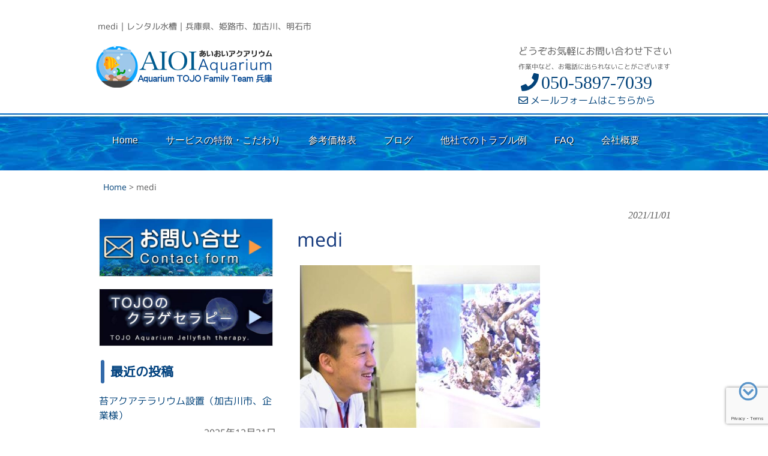

--- FILE ---
content_type: text/html; charset=UTF-8
request_url: https://aioiaqua.com/medi/
body_size: 14667
content:
<!DOCTYPE html>
<html dir="ltr" lang="ja" prefix="og: https://ogp.me/ns#">
<head><meta charset="UTF-8"><meta name="viewport" content="width=device-width, user-scalable=yes, maximum-scale=1.0, minimum-scale=1.0"><title>medi - レンタル水槽｜あいおいアクアリウム｜兵庫県、姫路市、加古川、明石レンタル水槽｜あいおいアクアリウム｜兵庫県、姫路市、加古川、明石</title>


<link rel="profile" href="//gmpg.org/xfn/11">
<link rel="stylesheet" type="text/css" media="all" href="https://aioiaqua.com/wp-content/themes/aioi2/style.css">
<link rel="pingback" href="https://aioiaqua.com/xmlrpc.php">
<!--[if lt IE 9]>
<script src="https://aioiaqua.com/wp-content/themes/aioi2/js/html5.js"></script>
<script src="https://aioiaqua.com/wp-content/themes/aioi2/js/css3-mediaqueries.js"></script>
<![endif]-->


		<!-- All in One SEO 4.9.3 - aioseo.com -->
	<meta name="robots" content="max-image-preview:large" />
	<meta name="author" content="adm_aioi634xpgkQEkk"/>
	<link rel="canonical" href="https://aioiaqua.com/medi/" />
	<meta name="generator" content="All in One SEO (AIOSEO) 4.9.3" />
		<meta property="og:locale" content="ja_JP" />
		<meta property="og:site_name" content="レンタル水槽｜あいおいアクアリウム｜兵庫県、姫路市、加古川、明石 - レンタル水槽｜兵庫県、姫路市、加古川、明石市" />
		<meta property="og:type" content="article" />
		<meta property="og:title" content="medi - レンタル水槽｜あいおいアクアリウム｜兵庫県、姫路市、加古川、明石" />
		<meta property="og:url" content="https://aioiaqua.com/medi/" />
		<meta property="og:image" content="https://aioiaqua.com/wp-content/uploads/2021/10/toplogoimg.png" />
		<meta property="og:image:secure_url" content="https://aioiaqua.com/wp-content/uploads/2021/10/toplogoimg.png" />
		<meta property="article:published_time" content="2021-11-01T03:50:41+00:00" />
		<meta property="article:modified_time" content="2021-11-01T03:50:41+00:00" />
		<meta property="article:publisher" content="https://www.facebook.com/aioiaqua/" />
		<meta name="twitter:card" content="summary" />
		<meta name="twitter:title" content="medi - レンタル水槽｜あいおいアクアリウム｜兵庫県、姫路市、加古川、明石" />
		<meta name="twitter:image" content="https://aioiaqua.com/wp-content/uploads/2021/10/toplogoimg.png" />
		<script type="application/ld+json" class="aioseo-schema">
			{"@context":"https:\/\/schema.org","@graph":[{"@type":"BreadcrumbList","@id":"https:\/\/aioiaqua.com\/medi\/#breadcrumblist","itemListElement":[{"@type":"ListItem","@id":"https:\/\/aioiaqua.com#listItem","position":1,"name":"\u30db\u30fc\u30e0","item":"https:\/\/aioiaqua.com","nextItem":{"@type":"ListItem","@id":"https:\/\/aioiaqua.com\/medi\/#listItem","name":"medi"}},{"@type":"ListItem","@id":"https:\/\/aioiaqua.com\/medi\/#listItem","position":2,"name":"medi","previousItem":{"@type":"ListItem","@id":"https:\/\/aioiaqua.com#listItem","name":"\u30db\u30fc\u30e0"}}]},{"@type":"ItemPage","@id":"https:\/\/aioiaqua.com\/medi\/#itempage","url":"https:\/\/aioiaqua.com\/medi\/","name":"medi - \u30ec\u30f3\u30bf\u30eb\u6c34\u69fd\uff5c\u3042\u3044\u304a\u3044\u30a2\u30af\u30a2\u30ea\u30a6\u30e0\uff5c\u5175\u5eab\u770c\u3001\u59eb\u8def\u5e02\u3001\u52a0\u53e4\u5ddd\u3001\u660e\u77f3","inLanguage":"ja","isPartOf":{"@id":"https:\/\/aioiaqua.com\/#website"},"breadcrumb":{"@id":"https:\/\/aioiaqua.com\/medi\/#breadcrumblist"},"author":{"@id":"https:\/\/aioiaqua.com\/author\/adm_aioi634xpgkQEkk\/#author"},"creator":{"@id":"https:\/\/aioiaqua.com\/author\/adm_aioi634xpgkQEkk\/#author"},"datePublished":"2021-11-01T12:50:41+09:00","dateModified":"2021-11-01T12:50:41+09:00"},{"@type":"Organization","@id":"https:\/\/aioiaqua.com\/#organization","name":"\u30ec\u30f3\u30bf\u30eb\u6c34\u69fd\uff5c\u3042\u3044\u304a\u3044\u30a2\u30af\u30a2\u30ea\u30a6\u30e0\uff5c\u5175\u5eab\u770c\u3001\u59eb\u8def\u5e02\u3001\u52a0\u53e4\u5ddd\u3001\u660e\u77f3","description":"\u30ec\u30f3\u30bf\u30eb\u6c34\u69fd\uff5c\u5175\u5eab\u770c\u3001\u59eb\u8def\u5e02\u3001\u52a0\u53e4\u5ddd\u3001\u660e\u77f3\u5e02","url":"https:\/\/aioiaqua.com\/","telephone":"+815058977039","logo":{"@type":"ImageObject","url":"https:\/\/aioiaqua.com\/wp-content\/uploads\/2021\/10\/aioi_aquarium.jpg","@id":"https:\/\/aioiaqua.com\/medi\/#organizationLogo","width":512,"height":512},"image":{"@id":"https:\/\/aioiaqua.com\/medi\/#organizationLogo"},"sameAs":["https:\/\/www.facebook.com\/aioiaqua\/"]},{"@type":"Person","@id":"https:\/\/aioiaqua.com\/author\/adm_aioi634xpgkQEkk\/#author","url":"https:\/\/aioiaqua.com\/author\/adm_aioi634xpgkQEkk\/","name":"adm_aioi634xpgkQEkk","image":{"@type":"ImageObject","@id":"https:\/\/aioiaqua.com\/medi\/#authorImage","url":"https:\/\/secure.gravatar.com\/avatar\/eef12935f8813fcd454fdbac0f03f17072cb121a86c5f33f9c7463ec9c2b01c1?s=96&d=mm&r=g","width":96,"height":96,"caption":"adm_aioi634xpgkQEkk"}},{"@type":"WebSite","@id":"https:\/\/aioiaqua.com\/#website","url":"https:\/\/aioiaqua.com\/","name":"\u30ec\u30f3\u30bf\u30eb\u6c34\u69fd\uff5c\u3042\u3044\u304a\u3044\u30a2\u30af\u30a2\u30ea\u30a6\u30e0\uff5c\u5175\u5eab\u770c\u3001\u59eb\u8def\u5e02\u3001\u52a0\u53e4\u5ddd\u3001\u660e\u77f3","description":"\u30ec\u30f3\u30bf\u30eb\u6c34\u69fd\uff5c\u5175\u5eab\u770c\u3001\u59eb\u8def\u5e02\u3001\u52a0\u53e4\u5ddd\u3001\u660e\u77f3\u5e02","inLanguage":"ja","publisher":{"@id":"https:\/\/aioiaqua.com\/#organization"}}]}
		</script>
		<!-- All in One SEO -->

<link rel='dns-prefetch' href='//cdn.jsdelivr.net' />
<link rel="alternate" type="application/rss+xml" title="レンタル水槽｜あいおいアクアリウム｜兵庫県、姫路市、加古川、明石 &raquo; medi のコメントのフィード" href="https://aioiaqua.com/feed/?attachment_id=366" />
<link rel="alternate" title="oEmbed (JSON)" type="application/json+oembed" href="https://aioiaqua.com/wp-json/oembed/1.0/embed?url=https%3A%2F%2Faioiaqua.com%2Fmedi%2F" />
<link rel="alternate" title="oEmbed (XML)" type="text/xml+oembed" href="https://aioiaqua.com/wp-json/oembed/1.0/embed?url=https%3A%2F%2Faioiaqua.com%2Fmedi%2F&#038;format=xml" />
<style id='wp-img-auto-sizes-contain-inline-css' type='text/css'>
img:is([sizes=auto i],[sizes^="auto," i]){contain-intrinsic-size:3000px 1500px}
/*# sourceURL=wp-img-auto-sizes-contain-inline-css */
</style>
<style id='wp-block-library-inline-css' type='text/css'>
:root{--wp-block-synced-color:#7a00df;--wp-block-synced-color--rgb:122,0,223;--wp-bound-block-color:var(--wp-block-synced-color);--wp-editor-canvas-background:#ddd;--wp-admin-theme-color:#007cba;--wp-admin-theme-color--rgb:0,124,186;--wp-admin-theme-color-darker-10:#006ba1;--wp-admin-theme-color-darker-10--rgb:0,107,160.5;--wp-admin-theme-color-darker-20:#005a87;--wp-admin-theme-color-darker-20--rgb:0,90,135;--wp-admin-border-width-focus:2px}@media (min-resolution:192dpi){:root{--wp-admin-border-width-focus:1.5px}}.wp-element-button{cursor:pointer}:root .has-very-light-gray-background-color{background-color:#eee}:root .has-very-dark-gray-background-color{background-color:#313131}:root .has-very-light-gray-color{color:#eee}:root .has-very-dark-gray-color{color:#313131}:root .has-vivid-green-cyan-to-vivid-cyan-blue-gradient-background{background:linear-gradient(135deg,#00d084,#0693e3)}:root .has-purple-crush-gradient-background{background:linear-gradient(135deg,#34e2e4,#4721fb 50%,#ab1dfe)}:root .has-hazy-dawn-gradient-background{background:linear-gradient(135deg,#faaca8,#dad0ec)}:root .has-subdued-olive-gradient-background{background:linear-gradient(135deg,#fafae1,#67a671)}:root .has-atomic-cream-gradient-background{background:linear-gradient(135deg,#fdd79a,#004a59)}:root .has-nightshade-gradient-background{background:linear-gradient(135deg,#330968,#31cdcf)}:root .has-midnight-gradient-background{background:linear-gradient(135deg,#020381,#2874fc)}:root{--wp--preset--font-size--normal:16px;--wp--preset--font-size--huge:42px}.has-regular-font-size{font-size:1em}.has-larger-font-size{font-size:2.625em}.has-normal-font-size{font-size:var(--wp--preset--font-size--normal)}.has-huge-font-size{font-size:var(--wp--preset--font-size--huge)}.has-text-align-center{text-align:center}.has-text-align-left{text-align:left}.has-text-align-right{text-align:right}.has-fit-text{white-space:nowrap!important}#end-resizable-editor-section{display:none}.aligncenter{clear:both}.items-justified-left{justify-content:flex-start}.items-justified-center{justify-content:center}.items-justified-right{justify-content:flex-end}.items-justified-space-between{justify-content:space-between}.screen-reader-text{border:0;clip-path:inset(50%);height:1px;margin:-1px;overflow:hidden;padding:0;position:absolute;width:1px;word-wrap:normal!important}.screen-reader-text:focus{background-color:#ddd;clip-path:none;color:#444;display:block;font-size:1em;height:auto;left:5px;line-height:normal;padding:15px 23px 14px;text-decoration:none;top:5px;width:auto;z-index:100000}html :where(.has-border-color){border-style:solid}html :where([style*=border-top-color]){border-top-style:solid}html :where([style*=border-right-color]){border-right-style:solid}html :where([style*=border-bottom-color]){border-bottom-style:solid}html :where([style*=border-left-color]){border-left-style:solid}html :where([style*=border-width]){border-style:solid}html :where([style*=border-top-width]){border-top-style:solid}html :where([style*=border-right-width]){border-right-style:solid}html :where([style*=border-bottom-width]){border-bottom-style:solid}html :where([style*=border-left-width]){border-left-style:solid}html :where(img[class*=wp-image-]){height:auto;max-width:100%}:where(figure){margin:0 0 1em}html :where(.is-position-sticky){--wp-admin--admin-bar--position-offset:var(--wp-admin--admin-bar--height,0px)}@media screen and (max-width:600px){html :where(.is-position-sticky){--wp-admin--admin-bar--position-offset:0px}}

/*# sourceURL=wp-block-library-inline-css */
</style><style id='global-styles-inline-css' type='text/css'>
:root{--wp--preset--aspect-ratio--square: 1;--wp--preset--aspect-ratio--4-3: 4/3;--wp--preset--aspect-ratio--3-4: 3/4;--wp--preset--aspect-ratio--3-2: 3/2;--wp--preset--aspect-ratio--2-3: 2/3;--wp--preset--aspect-ratio--16-9: 16/9;--wp--preset--aspect-ratio--9-16: 9/16;--wp--preset--color--black: #000000;--wp--preset--color--cyan-bluish-gray: #abb8c3;--wp--preset--color--white: #ffffff;--wp--preset--color--pale-pink: #f78da7;--wp--preset--color--vivid-red: #cf2e2e;--wp--preset--color--luminous-vivid-orange: #ff6900;--wp--preset--color--luminous-vivid-amber: #fcb900;--wp--preset--color--light-green-cyan: #7bdcb5;--wp--preset--color--vivid-green-cyan: #00d084;--wp--preset--color--pale-cyan-blue: #8ed1fc;--wp--preset--color--vivid-cyan-blue: #0693e3;--wp--preset--color--vivid-purple: #9b51e0;--wp--preset--gradient--vivid-cyan-blue-to-vivid-purple: linear-gradient(135deg,rgb(6,147,227) 0%,rgb(155,81,224) 100%);--wp--preset--gradient--light-green-cyan-to-vivid-green-cyan: linear-gradient(135deg,rgb(122,220,180) 0%,rgb(0,208,130) 100%);--wp--preset--gradient--luminous-vivid-amber-to-luminous-vivid-orange: linear-gradient(135deg,rgb(252,185,0) 0%,rgb(255,105,0) 100%);--wp--preset--gradient--luminous-vivid-orange-to-vivid-red: linear-gradient(135deg,rgb(255,105,0) 0%,rgb(207,46,46) 100%);--wp--preset--gradient--very-light-gray-to-cyan-bluish-gray: linear-gradient(135deg,rgb(238,238,238) 0%,rgb(169,184,195) 100%);--wp--preset--gradient--cool-to-warm-spectrum: linear-gradient(135deg,rgb(74,234,220) 0%,rgb(151,120,209) 20%,rgb(207,42,186) 40%,rgb(238,44,130) 60%,rgb(251,105,98) 80%,rgb(254,248,76) 100%);--wp--preset--gradient--blush-light-purple: linear-gradient(135deg,rgb(255,206,236) 0%,rgb(152,150,240) 100%);--wp--preset--gradient--blush-bordeaux: linear-gradient(135deg,rgb(254,205,165) 0%,rgb(254,45,45) 50%,rgb(107,0,62) 100%);--wp--preset--gradient--luminous-dusk: linear-gradient(135deg,rgb(255,203,112) 0%,rgb(199,81,192) 50%,rgb(65,88,208) 100%);--wp--preset--gradient--pale-ocean: linear-gradient(135deg,rgb(255,245,203) 0%,rgb(182,227,212) 50%,rgb(51,167,181) 100%);--wp--preset--gradient--electric-grass: linear-gradient(135deg,rgb(202,248,128) 0%,rgb(113,206,126) 100%);--wp--preset--gradient--midnight: linear-gradient(135deg,rgb(2,3,129) 0%,rgb(40,116,252) 100%);--wp--preset--font-size--small: 13px;--wp--preset--font-size--medium: 20px;--wp--preset--font-size--large: 36px;--wp--preset--font-size--x-large: 42px;--wp--preset--spacing--20: 0.44rem;--wp--preset--spacing--30: 0.67rem;--wp--preset--spacing--40: 1rem;--wp--preset--spacing--50: 1.5rem;--wp--preset--spacing--60: 2.25rem;--wp--preset--spacing--70: 3.38rem;--wp--preset--spacing--80: 5.06rem;--wp--preset--shadow--natural: 6px 6px 9px rgba(0, 0, 0, 0.2);--wp--preset--shadow--deep: 12px 12px 50px rgba(0, 0, 0, 0.4);--wp--preset--shadow--sharp: 6px 6px 0px rgba(0, 0, 0, 0.2);--wp--preset--shadow--outlined: 6px 6px 0px -3px rgb(255, 255, 255), 6px 6px rgb(0, 0, 0);--wp--preset--shadow--crisp: 6px 6px 0px rgb(0, 0, 0);}:where(.is-layout-flex){gap: 0.5em;}:where(.is-layout-grid){gap: 0.5em;}body .is-layout-flex{display: flex;}.is-layout-flex{flex-wrap: wrap;align-items: center;}.is-layout-flex > :is(*, div){margin: 0;}body .is-layout-grid{display: grid;}.is-layout-grid > :is(*, div){margin: 0;}:where(.wp-block-columns.is-layout-flex){gap: 2em;}:where(.wp-block-columns.is-layout-grid){gap: 2em;}:where(.wp-block-post-template.is-layout-flex){gap: 1.25em;}:where(.wp-block-post-template.is-layout-grid){gap: 1.25em;}.has-black-color{color: var(--wp--preset--color--black) !important;}.has-cyan-bluish-gray-color{color: var(--wp--preset--color--cyan-bluish-gray) !important;}.has-white-color{color: var(--wp--preset--color--white) !important;}.has-pale-pink-color{color: var(--wp--preset--color--pale-pink) !important;}.has-vivid-red-color{color: var(--wp--preset--color--vivid-red) !important;}.has-luminous-vivid-orange-color{color: var(--wp--preset--color--luminous-vivid-orange) !important;}.has-luminous-vivid-amber-color{color: var(--wp--preset--color--luminous-vivid-amber) !important;}.has-light-green-cyan-color{color: var(--wp--preset--color--light-green-cyan) !important;}.has-vivid-green-cyan-color{color: var(--wp--preset--color--vivid-green-cyan) !important;}.has-pale-cyan-blue-color{color: var(--wp--preset--color--pale-cyan-blue) !important;}.has-vivid-cyan-blue-color{color: var(--wp--preset--color--vivid-cyan-blue) !important;}.has-vivid-purple-color{color: var(--wp--preset--color--vivid-purple) !important;}.has-black-background-color{background-color: var(--wp--preset--color--black) !important;}.has-cyan-bluish-gray-background-color{background-color: var(--wp--preset--color--cyan-bluish-gray) !important;}.has-white-background-color{background-color: var(--wp--preset--color--white) !important;}.has-pale-pink-background-color{background-color: var(--wp--preset--color--pale-pink) !important;}.has-vivid-red-background-color{background-color: var(--wp--preset--color--vivid-red) !important;}.has-luminous-vivid-orange-background-color{background-color: var(--wp--preset--color--luminous-vivid-orange) !important;}.has-luminous-vivid-amber-background-color{background-color: var(--wp--preset--color--luminous-vivid-amber) !important;}.has-light-green-cyan-background-color{background-color: var(--wp--preset--color--light-green-cyan) !important;}.has-vivid-green-cyan-background-color{background-color: var(--wp--preset--color--vivid-green-cyan) !important;}.has-pale-cyan-blue-background-color{background-color: var(--wp--preset--color--pale-cyan-blue) !important;}.has-vivid-cyan-blue-background-color{background-color: var(--wp--preset--color--vivid-cyan-blue) !important;}.has-vivid-purple-background-color{background-color: var(--wp--preset--color--vivid-purple) !important;}.has-black-border-color{border-color: var(--wp--preset--color--black) !important;}.has-cyan-bluish-gray-border-color{border-color: var(--wp--preset--color--cyan-bluish-gray) !important;}.has-white-border-color{border-color: var(--wp--preset--color--white) !important;}.has-pale-pink-border-color{border-color: var(--wp--preset--color--pale-pink) !important;}.has-vivid-red-border-color{border-color: var(--wp--preset--color--vivid-red) !important;}.has-luminous-vivid-orange-border-color{border-color: var(--wp--preset--color--luminous-vivid-orange) !important;}.has-luminous-vivid-amber-border-color{border-color: var(--wp--preset--color--luminous-vivid-amber) !important;}.has-light-green-cyan-border-color{border-color: var(--wp--preset--color--light-green-cyan) !important;}.has-vivid-green-cyan-border-color{border-color: var(--wp--preset--color--vivid-green-cyan) !important;}.has-pale-cyan-blue-border-color{border-color: var(--wp--preset--color--pale-cyan-blue) !important;}.has-vivid-cyan-blue-border-color{border-color: var(--wp--preset--color--vivid-cyan-blue) !important;}.has-vivid-purple-border-color{border-color: var(--wp--preset--color--vivid-purple) !important;}.has-vivid-cyan-blue-to-vivid-purple-gradient-background{background: var(--wp--preset--gradient--vivid-cyan-blue-to-vivid-purple) !important;}.has-light-green-cyan-to-vivid-green-cyan-gradient-background{background: var(--wp--preset--gradient--light-green-cyan-to-vivid-green-cyan) !important;}.has-luminous-vivid-amber-to-luminous-vivid-orange-gradient-background{background: var(--wp--preset--gradient--luminous-vivid-amber-to-luminous-vivid-orange) !important;}.has-luminous-vivid-orange-to-vivid-red-gradient-background{background: var(--wp--preset--gradient--luminous-vivid-orange-to-vivid-red) !important;}.has-very-light-gray-to-cyan-bluish-gray-gradient-background{background: var(--wp--preset--gradient--very-light-gray-to-cyan-bluish-gray) !important;}.has-cool-to-warm-spectrum-gradient-background{background: var(--wp--preset--gradient--cool-to-warm-spectrum) !important;}.has-blush-light-purple-gradient-background{background: var(--wp--preset--gradient--blush-light-purple) !important;}.has-blush-bordeaux-gradient-background{background: var(--wp--preset--gradient--blush-bordeaux) !important;}.has-luminous-dusk-gradient-background{background: var(--wp--preset--gradient--luminous-dusk) !important;}.has-pale-ocean-gradient-background{background: var(--wp--preset--gradient--pale-ocean) !important;}.has-electric-grass-gradient-background{background: var(--wp--preset--gradient--electric-grass) !important;}.has-midnight-gradient-background{background: var(--wp--preset--gradient--midnight) !important;}.has-small-font-size{font-size: var(--wp--preset--font-size--small) !important;}.has-medium-font-size{font-size: var(--wp--preset--font-size--medium) !important;}.has-large-font-size{font-size: var(--wp--preset--font-size--large) !important;}.has-x-large-font-size{font-size: var(--wp--preset--font-size--x-large) !important;}
/*# sourceURL=global-styles-inline-css */
</style>

<style id='classic-theme-styles-inline-css' type='text/css'>
/*! This file is auto-generated */
.wp-block-button__link{color:#fff;background-color:#32373c;border-radius:9999px;box-shadow:none;text-decoration:none;padding:calc(.667em + 2px) calc(1.333em + 2px);font-size:1.125em}.wp-block-file__button{background:#32373c;color:#fff;text-decoration:none}
/*# sourceURL=/wp-includes/css/classic-themes.min.css */
</style>
<link rel='stylesheet' id='stab-style-css' href='https://aioiaqua.com/wp-content/plugins/scroll-top-and-bottom/css/style.css?ver=6.9' type='text/css' media='all' />
<link rel='stylesheet' id='whats-new-style-css' href='https://aioiaqua.com/wp-content/plugins/whats-new-genarator/whats-new.css?ver=2.0.2' type='text/css' media='all' />
<link rel='stylesheet' id='wp-pagenavi-css' href='https://aioiaqua.com/wp-content/plugins/wp-pagenavi/pagenavi-css.css?ver=2.70' type='text/css' media='all' />
<link rel='stylesheet' id='tablepress-default-css' href='https://aioiaqua.com/wp-content/plugins/tablepress/css/build/default.css?ver=3.2.6' type='text/css' media='all' />
<link rel='stylesheet' id='jquery.lightbox.min.css-css' href='https://aioiaqua.com/wp-content/plugins/wp-jquery-lightbox/lightboxes/wp-jquery-lightbox/styles/lightbox.min.css?ver=2.3.4' type='text/css' media='all' />
<link rel='stylesheet' id='jqlb-overrides-css' href='https://aioiaqua.com/wp-content/plugins/wp-jquery-lightbox/lightboxes/wp-jquery-lightbox/styles/overrides.css?ver=2.3.4' type='text/css' media='all' />
<style id='jqlb-overrides-inline-css' type='text/css'>

			#outerImageContainer {
				box-shadow: 0 0 4px 2px rgba(0,0,0,.2);
			}
			#imageContainer{
				padding: 6px;
			}
			#imageDataContainer {
				box-shadow: 0 -4px 0 0 #fff, 0 0 4px 2px rgba(0,0,0,.1);
				z-index: auto;
			}
			#prevArrow,
			#nextArrow{
				background-color: rgba(255,255,255,.7;
				color: #000000;
			}
/*# sourceURL=jqlb-overrides-inline-css */
</style>
<script type="text/javascript" src="https://aioiaqua.com/wp-includes/js/jquery/jquery.min.js?ver=3.7.1" id="jquery-core-js"></script>
<script type="text/javascript" src="https://aioiaqua.com/wp-includes/js/jquery/jquery-migrate.min.js?ver=3.4.1" id="jquery-migrate-js"></script>
<script type="text/javascript" src="https://aioiaqua.com/wp-content/plugins/scroll-top-and-bottom/js/script.js?ver=6.9" id="newscript-js"></script>
<link rel="https://api.w.org/" href="https://aioiaqua.com/wp-json/" /><link rel="alternate" title="JSON" type="application/json" href="https://aioiaqua.com/wp-json/wp/v2/media/366" /><link rel="EditURI" type="application/rsd+xml" title="RSD" href="https://aioiaqua.com/xmlrpc.php?rsd" />
<link rel='shortlink' href='https://aioiaqua.com/?p=366' />
<link rel="icon" href="https://aioiaqua.com/wp-content/uploads/2021/11/cropped-aquarium-32x32.png" sizes="32x32" />
<link rel="icon" href="https://aioiaqua.com/wp-content/uploads/2021/11/cropped-aquarium-192x192.png" sizes="192x192" />
<link rel="apple-touch-icon" href="https://aioiaqua.com/wp-content/uploads/2021/11/cropped-aquarium-180x180.png" />
<meta name="msapplication-TileImage" content="https://aioiaqua.com/wp-content/uploads/2021/11/cropped-aquarium-270x270.png" />

<link href="https://use.fontawesome.com/releases/v5.4.0/css/all.css" rel="stylesheet">
<link rel="stylesheet" href="https://cdnjs.cloudflare.com/ajax/libs/font-awesome-animation/0.0.10/font-awesome-animation.css" type="text/css" media="all" />
<link rel="stylesheet" type="text/css" href="https://cdnjs.cloudflare.com/ajax/libs/animate.css/4.0.0/animate.min.css">
<script type="text/javascript" src="https://cdnjs.cloudflare.com/ajax/libs/jquery/2.2.0/jquery.min.js"></script>
<script src="https://aioiaqua.com/wp-content/themes/aioi2/js/script.js"></script>
<link href="https://fonts.googleapis.com/css2?family=M+PLUS+Rounded+1c:wght@800&display=swap" rel="stylesheet"> 
<script src="https://cdnjs.cloudflare.com/ajax/libs/wow/1.1.2/wow.min.js"></script>
<script>
new WOW().init();
</script>
<script src="https://aioiaqua.com/wp-content/themes/aioi2/js/jquery.matchHeight.js"></script>

<script>
jQuery(function() {
jQuery('.three_box_in').matchHeight();
});
</script>

<!-- // PC-->
<script type="text/javascript" src="https://cdnjs.cloudflare.com/ajax/libs/jquery.mb.YTPlayer/3.3.9/jquery.mb.YTPlayer.min.js"></script>
<link rel="stylesheet" type="text/css" href="https://cdnjs.cloudflare.com/ajax/libs/jquery.mb.YTPlayer/3.3.9/css/jquery.mb.YTPlayer.min.css">

 <script>
      $(function(){
        $('a[href^="#"]').click(function() {
          var speed = 400;
          var href= $(this).attr("href");
          var target = $(href == "#" || href == "" ? 'html' : href);
          var position = target.offset().top;
          $('body,html').animate({scrollTop:position}, speed, 'swing');
          return false;
        });
      });
    </script>


<script>
jQuery(function () {
jQuery('#video').YTPlayer();
});
</script>

<script src="https://aioiaqua.com/wp-content/themes/aioi2/js/jquery.ripples-min.js"></script>

<script>
jQuery(document).ready(function() {
jQuery('#mainNav').ripples({
resolution: 1000,
dropRadius: 7,
perturbance: 0.01
});
});
</script>


<script>
jQuery(document).ready(function() {
jQuery('#footerInfo').ripples({
resolution: 1500,
dropRadius: 7,
perturbance: 0.01
});
});
</script>



<style>
.qstyle{
	font-size:24px;
font-weight: bold;
color: #0060ff;
}


.astyle{
	font-size:24px;
font-weight: bold;
color: #e74949;

}



.frontlogo{
	margin-top: -93px;
	text-align: center;

}
.single_image {
		width:100%;
		text-align: center;
	
	}
	
	.single_image img{
		width:80%;
		margin: 20px 10% 40px !important;
	}

ul.post-categories{	width:100%;}

ul.post-categories li{
display:inline-block;
padding: 2px 4px;
font-size: 11px;
border: 1px solid #B3B3B3;
margin: 5px 1px;
  border-radius:6px !important;
-webkit-border-radius:6px !important;
-moz-border-radius:6px !important;
}


ul.post-categories li a{
	color: #4b4b4b;
}

ul.post-categories li:hover{
	border-color: #4b75aa !important;
}

ul.post-categories li a:hover{
	color: #1358ae;
}

.free_mo_ban {
  display: none;
  visibility: hidden;
  width:0;
  height: 0;
  }
  
  .free_mo_ban1 {display:block; 
    padding: 0;
    margin: 20px 1%;
	width:98%;
    height:auto;

    font-weight: bold;
    text-align: center;
  
    font-size:70%;
  }

  .wp-pagenavi {
	clear: both;
	text-align:center;
	margin: 25px 2px;
}
.wp-pagenavi a, .wp-pagenavi span {
	display:inline-block;
	font-size: 120%;
	color: #999;
	background-color: #FFF;
	border: solid 1px #e0e0d2;
	padding: 8px 15px;
	margin: 0 6px !important;
	white-space: nowrap;
	-moz-border-radius: 3px;
	-webkit-border-radius: 3px;
	border-radius: 3px;
	-webkit-transition: 0.2s ease-in-out;
	-moz-transition: 0.2s ease-in-out;
	-o-transition: 0.2s ease-in-out;
	transition: 0.2s ease-in-out;
	text-align: center;
	text-decoration:none;
}
.wp-pagenavi a:hover{
    color:#FFF; 
    background-color:#9fbfdc; 
    border-color:#9fbfdc;
    }
.wp-pagenavi span.current{
	color: #FFF;
	background-color: #005aab;
	border-color: #005aab;
	font-weight: bold;
    }

div.whatsnew h2 {
	margin-top: 30px;
	margin-bottom: 15px;
	font-weight: bold;
	font-size:140%;
	position: relative;
  padding: 0.5rem 1rem 0.5rem 0.5rem;
  border-bottom: 4px solid #cfcfcf;
}

div.whatsnew h2:before {
	position: absolute;
  bottom: -4px;
  left: 0;
  width: 20%;
  height: 4px;
  content: '';
  background: #335799;
}

  h2.bl {
	margin-top: 45px;
	font-weight: bold;
	font-size:140%;
	position: relative;
  padding: 0.5rem 1rem 0.5rem 0.5rem;
  border-bottom: 4px solid #cfcfcf;
}

h2.bl:before {
	position: absolute;
  bottom: -4px;
  left: 0;
  width: 20%;
  height: 4px;
  content: '';
  background: #335799;
}

h2.bl span{
	display:inline-block;
	font-weight: normal;
	font-size:60%;
	position: relative;
}

h2.title_toptop {
	margin-top:60px;
color: #14397d;
font-size: 200%;
text-align: center;
margin-bottom:35px;
line-height: 120%;
}
h2.title_toptoptop {
color: #14397d;
font-size: 200%;
text-align: left;
margin-bottom:20px;
line-height: 120%;
}
h2.title_wht {
color: #fff;
font-size: 230%;
text-align: center;
margin-bottom:35px;
line-height: 120%;
}
@media screen and (max-width:831px) {
h2.title_toptop {
	margin-top:20px;
font-size: 180%;
text-align: center;
}
h2.title_toptop span{
display: block;
}

h2.title_wht {
font-size: 180%;
text-align: center;
}
}

@media screen and (max-width:644px) {


.pc_img{
	display: none;
visibility: hidden;
width:0;
height: 0;
}

	.table_box2k_child_r {
		font-size:14px;
		margin: 0;
		padding: 0 0 0 2%;

	}

h2.title_toptop {
	margin-top:20px;
font-size: 160%;
text-align: center;
margin-bottom:20px;
}
h2.title_toptop span{
display: block;
}
h2.title_wht {
font-size: 160%;
text-align: center;
margin-bottom:20px;
}
}

.sixbox_wrap{
	width: 100% !important;
	margin: 20px 0;
}

.sixbox_child1{background: #f7f6f8;
	width: 50%;
	height:380px;
	float:left;
	text-align: center;
	padding:0;
	margin:0;
	display: flex;
  align-items: center;
  justify-content: center;
}

.sixbox_child2{background-color: #f7f6f8;
	height:380px;
	width: 50%;
	float:left;
	text-align: center;
	padding:0;
	margin:0;
	background:
  url(https://aioiaqua.com/wp-content/themes/aioi2/images/siximg44.jpg);
  background-position: center;
  background-size: cover;

}

.sixbox_child3{background-color: #f7f6f8;
	height:380px;
	width: 50%;
	float:right;
	text-align: center;
	padding:0;
	margin:0;
	background:
  url(https://aioiaqua.com/wp-content/themes/aioi2/images/siximg0404.jpg);
  background-position: center;
  background-size: cover;

}

.sixbox_child4{background-color: #f7f6f8;
	height:380px;
	width: 50%;
	float:right;
	text-align: center;
	padding:0;
	margin:0;
	display: flex;
  align-items: center;
  justify-content: center;
}

.sixbox_child5{background-color: #f7f6f8;
	height:380px;
	width: 50%;
	float:left;
	text-align: center;
	padding:0;
	margin:0;
	display: flex;
  align-items: center;
  justify-content: center;
}

.sixbox_child6{background-color: #f7f6f8;
	height:380px;
	width: 50%;
	float:left;
	text-align: center;
	padding:0;
	margin:0;
	background:url(https://aioiaqua.com/wp-content/themes/aioi2/images/siximg.jpg);
  background-position: center;
  background-size: cover;

}

.sixbox_child7{background-color: #f7f6f8;
	height:380px;
	width: 50%;
	float:right;
	text-align: center;
	padding:0;
	margin:0;
	background:url(https://aioiaqua.com/wp-content/themes/aioi2/images/siximg04.jpg);
  background-position: center;
  background-size: cover;
}

.sixbox_child8{background-color: #f7f6f8;
	height:380px;
	width: 50%;
	float:right;
	text-align: center;
	padding:0;
	margin:0;
	display: flex;
  align-items: center;
  justify-content: center;
}

.sixbox_child1 span,.sixbox_child4 span,.sixbox_child5 span,.sixbox_child8 span{
	color: #065dbe;
	letter-spacing: 1px;
	display:inline-block;
	font-size:28px;
	margin-bottom:12px;
	line-height:150%;
}
.sixbox_child1 p,.sixbox_child4 p,.sixbox_child5 p,.sixbox_child8 p{
	padding:0 15px;
	margin:0;
}

.sixbox_child1 a,.sixbox_child4 a,.sixbox_child5 a,.sixbox_child8 a{
	display:inline-block;
	border: 1px solid #065dbe;
	padding:0 15px;
	margin:20px 0 0;
	  border-radius:16px !important;
-webkit-border-radius:16px !important;
-moz-border-radius:16px !important;
}


@media only screen and (max-width: 860px){
	.sixbox_child1 span,.sixbox_child4 span,.sixbox_child5 span,.sixbox_child8 span{
	font-size:23px;
}
.sixbox_child1 p,.sixbox_child4 p,.sixbox_child5 p,.sixbox_child8 p{
	font-size:110%;
}
	}

@media only screen and (max-width: 644px){
.sixbox_child1 span,.sixbox_child4 span,.sixbox_child5 span,.sixbox_child8 span{
	font-size:22px;
}

.sixbox_child1,.sixbox_child4,.sixbox_child5,.sixbox_child8{
	height:auto;
	width: 98%;
	float:none;
	text-align: center;
	padding:0;
	margin:10px 1% 30px;
	background-color: #fff;
}

.sixbox_child2,.sixbox_child3,.sixbox_child6,.sixbox_child7{
	height:150px;
	width: 100%;
	float:none;
	text-align: center;
	padding:0;
	margin:0;
}

}
.wid100{
  width:100%;
  padding:0;
	margin:0;
}

.contents_bg1{
	width:100%;
	background:url(https://aioiaqua.com/wp-content/themes/aioi2/images/bg004.jpg);
  background-position: center;
  background-size: cover;
}
.contents_bg2{
	width:100%;
	background: #f0f8ff;
  background-position: center;
  background-size: cover;
}

.contents1_inner{
margin: 0 auto;
padding:20px 0;
width: 960px;
color: #fff;
}

.contents1_inner a{
	color: #fff;
	font-size:120%;
	}

.contents2_inner{
margin: 0 auto;
padding:20px 0;
width: 960px;
color: #5c5c5c;

}

.contents{
	float:none;
	width:960px;
	}
	
	.wrappers{
	margin: 0 auto;
	padding-bottom:4px;
	width: 960px;
	}

.scroll-to-top,
.scroll-to-bottom{
	padding:2px;
	position:fixed;
	width:32px;
	height:32px;
	opacity:0.8;

	z-index: 99 !important;
}
.scroll-to-top{
	bottom:120px !important;
	right:15px !important;
}
.scroll-to-bottom{
	bottom:50px !important;
	right:15px !important;
	}

@media screen and (max-width:500px){	
		.scroll-btn-container {
			display: block !important;
		}
}

.box {
padding-top: 2%;
background: #fff url( 'https://aioiaqua.com/wp-content/themes/aioi2/images/00.jpg' );
background-position: center center;
background-repeat: no-repeat;
background-size: cover;
width:100%;
height:600px;
vertical-align:middle;
text-align: center;
color: #fff;
overflow: hidden;
border-top: 3px solid #fff;
border-bottom: 5px solid #006dcc;
}
#video{
  top:0;
}

.box_in{margin-top: 90px;
color: #fff;
font-family: 'M PLUS Rounded 1c', sans-serif;
font-weight: 800;
}

.box h2{ 
text-shadow:2px 2px 6px #000000,1px 1px 3px #000000,3px 3px 5px #000000;
font-size:350%;letter-spacing: -4px;
}

.box p{
font-size:190%;
text-shadow:1px 1px 3px #000000,2px 2px 3px #000000;
}

.contactInfo2 {text-align: center;}
.tel2 a{
display:inline;
color: #fff;
font:40px "Palatino Linotype", "Book Antiqua", Palatino, serif;
}

#footerLogo2{margin: 40px 0;
  text-align: center;
}
#copyright2{
  text-align: center;
}

.tablepress-id-1{
font-size:16px;
}

table#tablepress-1 th,table#tablepress-1 td{
text-align: center !important;
vertical-align:middle;
}

.tablepress-id-2{
font-size:16px;
}

table#tablepress-2 th,table#tablepress-2 td{
text-align: center !important;
vertical-align:middle;
}
.tablepress-id-3{
font-size:16px;
}
table#tablepress-3 th,table#tablepress-3 td{
text-align: center !important;
vertical-align:middle;
}
.tablepress-id-4{
font-size:16px;
}
.tablepress-id-4 > tbody > tr { height: 55px; }


table#tablepress-4 th,table#tablepress-4 td{
text-align: center !important;
vertical-align:middle;
}
.tablepress-id-5{
font-size:16px;
}

table#tablepress-5 th,table#tablepress-5 td{
text-align: center !important;
vertical-align:middle;
}


.tablepress-id-5 th{
	text-align: center;
}

.tablepress-id-6{
font-size:16px;
}
.tablepress-id-6 .column-1,.tablepress-id-6 .column-2,.tablepress-id-6 .column-3{
	vertical-align:middle;
}
.tablepress-id-6 th{
	text-align: center;
}

.tablepress-id-8 th {
    text-align: center;
    vertical-align: middle;

}
.tablepress-id-8 > tbody > tr > td {
    text-align: center;
    vertical-align: middle;

}

.tablepress-id-8 > tbody > tr { height: 55px; }

.tablepress-id-9 th {
    text-align: center;
    vertical-align: middle;

}
.tablepress-id-9 > tbody > tr > th {
    text-align: center;
    vertical-align: middle;
}
.tablepress-id-9 > tbody > tr > td {
    text-align: center;
    vertical-align: middle;
}
.tablepress-id-9 > tbody > tr { height: 55px; }


.tablepress-id-10 th {
    text-align: center;
    vertical-align: middle;

}
.tablepress-id-10 > tbody > tr > th {
    text-align: center;
    vertical-align: middle;
}
.tablepress-id-10 > tbody > tr > td {
    text-align: center;
    vertical-align: middle;
}

.tablepress-id-10 > tbody > tr { height: 55px; }

@media only screen and (max-width: 640px){
	.tablepress-id-1{
font-size:12px;
}

.tablepress-id-2{
font-size:12px;
}
.tablepress-id-3{
font-size:12px;
}
.tablepress-id-4{
font-size:11px;
}
.tablepress-id-5{
font-size:12px;
}

.tablepress-id-20{
font-size:11px;
}


.tablepress-id-8{
font-size:12px;
}

.tablepress-id-9{
font-size:12px;
}


.tablepress-id-10{
font-size:12px;
}



}
@media only screen and (max-width: 959px){
	.box {
padding-top: 40px;
}
.box h2{ 
font-size:250%;
}
	.wrappers,.contents{width:100%;}
	.contents1_inner{
		width: 98%;
		margin: 0 1%;
	}
	.contents2_inner{
		width: 98%;
		margin: 0 1%;
	}
}

@media only screen and (max-width: 640px){


.box {
padding-top: 50px;
	}

.box h2{
font-size:180%;
}

.box p{
font-size:120%;
}


.btn a{
width:75%;
}

.btn01 a{
width:75%;
}

}
</style>

<meta name="msapplication-square70x70logo" content="https://aioiaqua.com/wp-content/themes/aioi2/images/favicons/site-tile-70x70.png">
<meta name="msapplication-square150x150logo" content="https://aioiaqua.com/wp-content/themes/aioi2/images/favicons/site-tile-150x150.png">
<meta name="msapplication-wide310x150logo" content="https://aioiaqua.com/wp-content/themes/aioi2/images/favicons/site-tile-310x150.png">
<meta name="msapplication-square310x310logo" content="https://aioiaqua.com/wp-content/themes/aioi2/images/favicons/site-tile-310x310.png">
<meta name="msapplication-TileColor" content="#0078d7">
<link rel="shortcut icon" type="image/vnd.microsoft.icon" href="https://aioiaqua.com/wp-content/themes/aioi2/images/favicons/favicon.ico">
<link rel="icon" type="image/vnd.microsoft.icon" href="https://aioiaqua.com/wp-content/themes/aioi2/images/favicons/favicon.ico">
<link rel="apple-touch-icon" sizes="57x57" href="https://aioiaqua.com/wp-content/themes/aioi2/images/favicons/apple-touch-icon-57x57.png">
<link rel="apple-touch-icon" sizes="60x60" href="https://aioiaqua.com/wp-content/themes/aioi2/images/favicons/apple-touch-icon-60x60.png">
<link rel="apple-touch-icon" sizes="72x72" href="https://aioiaqua.com/wp-content/themes/aioi2/images/favicons/apple-touch-icon-72x72.png">
<link rel="apple-touch-icon" sizes="76x76" href="https://aioiaqua.com/wp-content/themes/aioi2/images/favicons/apple-touch-icon-76x76.png">
<link rel="apple-touch-icon" sizes="114x114" href="https://aioiaqua.com/wp-content/themes/aioi2/images/favicons/apple-touch-icon-114x114.png">
<link rel="apple-touch-icon" sizes="120x120" href="https://aioiaqua.com/wp-content/themes/aioi2/images/favicons/apple-touch-icon-120x120.png">
<link rel="apple-touch-icon" sizes="144x144" href="https://aioiaqua.com/wp-content/themes/aioi2/images/favicons/apple-touch-icon-144x144.png">
<link rel="apple-touch-icon" sizes="152x152" href="https://aioiaqua.com/wp-content/themes/aioi2/images/favicons/apple-touch-icon-152x152.png">
<link rel="apple-touch-icon" sizes="180x180" href="https://aioiaqua.com/wp-content/themes/aioi2/images/favicons/apple-touch-icon-180x180.png">
<link rel="icon" type="image/png" sizes="36x36" href="https://aioiaqua.com/wp-content/themes/aioi2/images/favicons/android-chrome-36x36.png">
<link rel="icon" type="image/png" sizes="48x48" href="https://aioiaqua.com/wp-content/themes/aioi2/images/favicons/android-chrome-48x48.png">
<link rel="icon" type="image/png" sizes="72x72" href="https://aioiaqua.com/wp-content/themes/aioi2/images/favicons/android-chrome-72x72.png">
<link rel="icon" type="image/png" sizes="96x96" href="https://aioiaqua.com/wp-content/themes/aioi2/images/favicons/android-chrome-96x96.png">
<link rel="icon" type="image/png" sizes="128x128" href="https://aioiaqua.com/wp-content/themes/aioi2/images/favicons/android-chrome-128x128.png">
<link rel="icon" type="image/png" sizes="144x144" href="https://aioiaqua.com/wp-content/themes/aioi2/images/favicons/android-chrome-144x144.png">
<link rel="icon" type="image/png" sizes="152x152" href="https://aioiaqua.com/wp-content/themes/aioi2/images/favicons/android-chrome-152x152.png">
<link rel="icon" type="image/png" sizes="192x192" href="https://aioiaqua.com/wp-content/themes/aioi2/images/favicons/android-chrome-192x192.png">
<link rel="icon" type="image/png" sizes="256x256" href="https://aioiaqua.com/wp-content/themes/aioi2/images/favicons/android-chrome-256x256.png">
<link rel="icon" type="image/png" sizes="384x384" href="https://aioiaqua.com/wp-content/themes/aioi2/images/favicons/android-chrome-384x384.png">
<link rel="icon" type="image/png" sizes="512x512" href="https://aioiaqua.com/wp-content/themes/aioi2/images/favicons/android-chrome-512x512.png">
<link rel="icon" type="image/png" sizes="36x36" href="https://aioiaqua.com/wp-content/themes/aioi2/images/favicons/icon-36x36.png">
<link rel="icon" type="image/png" sizes="48x48" href="https://aioiaqua.com/wp-content/themes/aioi2/images/favicons/icon-48x48.png">
<link rel="icon" type="image/png" sizes="72x72" href="https://aioiaqua.com/wp-content/themes/aioi2/images/favicons/icon-72x72.png">
<link rel="icon" type="image/png" sizes="96x96" href="https://aioiaqua.com/wp-content/themes/aioi2/images/favicons/icon-96x96.png">
<link rel="icon" type="image/png" sizes="128x128" href="https://aioiaqua.com/wp-content/themes/aioi2/images/favicons/icon-128x128.png">
<link rel="icon" type="image/png" sizes="144x144" href="https://aioiaqua.com/wp-content/themes/aioi2/images/favicons/icon-144x144.png">
<link rel="icon" type="image/png" sizes="152x152" href="https://aioiaqua.com/wp-content/themes/aioi2/images/favicons/icon-152x152.png">
<link rel="icon" type="image/png" sizes="160x160" href="https://aioiaqua.com/wp-content/themes/aioi2/images/favicons/icon-160x160.png">
<link rel="icon" type="image/png" sizes="192x192" href="https://aioiaqua.com/wp-content/themes/aioi2/images/favicons/icon-192x192.png">
<link rel="icon" type="image/png" sizes="196x196" href="https://aioiaqua.com/wp-content/themes/aioi2/images/favicons/icon-196x196.png">
<link rel="icon" type="image/png" sizes="256x256" href="https://aioiaqua.com/wp-content/themes/aioi2/images/favicons/icon-256x256.png">
<link rel="icon" type="image/png" sizes="384x384" href="https://aioiaqua.com/wp-content/themes/aioi2/images/favicons/icon-384x384.png">
<link rel="icon" type="image/png" sizes="512x512" href="https://aioiaqua.com/wp-content/themes/aioi2/images/favicons/icon-512x512.png">
<link rel="icon" type="image/png" sizes="16x16" href="https://aioiaqua.com/wp-content/themes/aioi2/images/favicons/icon-16x16.png">
<link rel="icon" type="image/png" sizes="24x24" href="https://aioiaqua.com/wp-content/themes/aioi2/images/favicons/icon-24x24.png">
<link rel="icon" type="image/png" sizes="32x32" href="https://aioiaqua.com/wp-content/themes/aioi2/images/favicons/icon-32x32.png">
<link rel="manifest" href="https://aioiaqua.com/wp-content/themes/aioi2/images/favicons/manifest.json">


<!-- Global site tag (gtag.js) - Google Analytics -->
<script async src="https://www.googletagmanager.com/gtag/js?id=G-SB6DKBVQGC"></script>
<script>
  window.dataLayer = window.dataLayer || [];
  function gtag(){dataLayer.push(arguments);}
  gtag('js', new Date());

  gtag('config', 'G-SB6DKBVQGC');
</script>

</head>
<body><header id="header" role="banner">
		<hgroup>
			<h1>medi｜レンタル水槽｜兵庫県、姫路市、加古川、明石市</h1>
      <h2><a href="https://aioiaqua.com/" title="レンタル水槽｜あいおいアクアリウム｜兵庫県、姫路市、加古川、明石" rel="home"><img src="https://aioiaqua.com/wp-content/themes/aioi2/images/logo.png"></a></h2>
    </hgroup>
<div id="headerInfo">
<div>どうぞお気軽にお問い合わせ下さい<br /><span class="f11">作業中など、お電話に出られないことがございます</span></div>
<p class="tel"><a href="tel:05058977039"><i class="fas fa-phone fa-fw"></i>050-5897-7039</a></p>
<div class="mb10"><a href="https://aioiaqua.com/contact/"><i class="far fa-envelope"></i> メールフォームはこちらから</a></div>
</div>

</header>
  <nav id="mainNav">
    <div class="inner">
    <a class="menu" id="menu"><span>サイトメニュー</span></a>
		<div class="panel">   
    <ul><li id="menu-item-34" class="menu-item menu-item-type-post_type menu-item-object-page menu-item-home menu-item-34"><a href="https://aioiaqua.com/"><span>Home</span></a></li>
<li id="menu-item-40" class="menu-item menu-item-type-post_type menu-item-object-page menu-item-40"><a href="https://aioiaqua.com/service/"><span>サービスの特徴・こだわり</span></a></li>
<li id="menu-item-53" class="menu-item menu-item-type-post_type menu-item-object-page menu-item-53"><a href="https://aioiaqua.com/fee/"><span>参考価格表</span></a></li>
<li id="menu-item-480" class="menu-item menu-item-type-taxonomy menu-item-object-category menu-item-480"><a href="https://aioiaqua.com/category/blog/"><span>ブログ</span></a></li>
<li id="menu-item-64" class="menu-item menu-item-type-post_type menu-item-object-page menu-item-64"><a href="https://aioiaqua.com/trouble/"><span>他社でのトラブル例</span></a></li>
<li id="menu-item-55" class="menu-item menu-item-type-post_type menu-item-object-page menu-item-55"><a href="https://aioiaqua.com/%e3%82%88%e3%81%8f%e3%81%82%e3%82%8b%e3%81%94%e8%b3%aa%e5%95%8f/"><span>FAQ</span></a></li>
<li id="menu-item-56" class="menu-item menu-item-type-post_type menu-item-object-page menu-item-56"><a href="https://aioiaqua.com/%e4%bc%9a%e7%a4%be%e6%a6%82%e8%a6%81/"><span>会社概要</span></a></li>
</ul>   
    </div>

    </div>
  </nav>
<!-- // PC-->

  
  
<div id="wrapper">
     
<div class="breadcrumbs">
 
<span property="itemListElement" typeof="ListItem"><a property="item" typeof="WebPage" title="レンタル水槽｜あいおいアクアリウム｜兵庫県、姫路市、加古川、明石へ移動" href="https://aioiaqua.com" class="home"><span property="name">Home</span></a><meta property="position" content="1"></span> &gt; <span property="itemListElement" typeof="ListItem"><span property="name" class="post post-attachment current-item">medi</span><meta property="url" content="https://aioiaqua.com/medi/"><meta property="position" content="2"></span></div>



<div id="content">


<section>
		<article id="post-366" class="content">
	  <header>  	<p class="dateLabel"><time datetime="2021-11-01">2021/11/01</time>  
      <h2 class="title_toptoptop">medi</h2>   
      
    </header>



    <div class="post">
<div class="clear single_image">
    </div>

		<p class="attachment"><a href='https://aioiaqua.com/wp-content/uploads/2021/11/medi.jpg' rel="lightbox[366]"><img fetchpriority="high" decoding="async" width="400" height="271" src="https://aioiaqua.com/wp-content/uploads/2021/11/medi-400x271.jpg" class="attachment-medium size-medium" alt="" srcset="https://aioiaqua.com/wp-content/uploads/2021/11/medi-400x271.jpg 400w, https://aioiaqua.com/wp-content/uploads/2021/11/medi.jpg 600w" sizes="(max-width: 400px) 100vw, 400px" /></a></p>
    </div>
     
  </article>
	  <div class="pagenav">
			<span class="prev"><a href="https://aioiaqua.com/medi/" rel="prev">&laquo; 前の記事へ</a> </span>
			<span class="next"></span>

      



	</div>
  </section>

	</div><!-- / content -->
  <aside id="sidebar">
  
	<section id="custom_html-2" class="widget_text widget widget_custom_html"><div class="textwidget custom-html-widget"><div class="no_b"><a href="https://aioiaqua.com/contact/"><img src="https://aioiaqua.com/wp-content/uploads/2021/11/contacgt.jpg" width="100%" alt="お問い合せ" ></a></div></div></section><section id="custom_html-5" class="widget_text widget widget_custom_html"><div class="textwidget custom-html-widget"><div class="no_b"><a href="https://aioiaqua.com/クラゲセラピー/"><img src="https://aioiaqua.com/wp-content/uploads/2021/11/jelly.jpg" width="100%" alt="クラゲセラピー" ></a></div></div></section>
		<section id="recent-posts-2" class="widget widget_recent_entries">
		<h3><span>最近の投稿</span></h3>
		<ul>
											<li>
					<a href="https://aioiaqua.com/%e8%8b%94%e3%82%a2%e3%82%af%e3%82%a2%e3%83%86%e3%83%a9%e3%83%aa%e3%82%a6%e3%83%a0%e8%a8%ad%e7%bd%ae%ef%bc%88%e5%8a%a0%e5%8f%a4%e5%b7%9d%e5%b8%82%e3%80%81%e4%bc%81%e6%a5%ad%e6%a7%98%ef%bc%89/">苔アクアテラリウム設置（加古川市、企業様）</a>
											<span class="post-date">2025年12月31日</span>
									</li>
											<li>
					<a href="https://aioiaqua.com/%e3%83%8b%e3%82%b3%e6%ad%af%e7%a7%91%e3%82%af%e3%83%aa%e3%83%8b%e3%83%83%e3%82%af%e6%a7%98%e3%80%81%e6%b7%a1%e6%b0%b4%e7%86%b1%e5%b8%af%e9%ad%9a%e6%b0%b4%e6%a7%bd%e8%a8%ad%e7%bd%ae%ef%bc%88%e5%8a%a0/">ニコ歯科クリニック様、淡水熱帯魚水槽設置（加古郡播磨町）</a>
											<span class="post-date">2025年12月31日</span>
									</li>
											<li>
					<a href="https://aioiaqua.com/%e3%82%a4%e3%83%b3%e3%83%89%e3%82%b1%e3%83%a4%e3%83%aa%ef%bc%88%e6%b5%b7%e6%b0%b4%e7%94%9f%e4%bd%93%e3%80%81%e7%84%a1%e8%84%8a%e6%a4%8e%e5%8b%95%e7%89%a9%ef%bc%89/">インドケヤリ（海水生体、無脊椎動物）</a>
											<span class="post-date">2025年8月17日</span>
									</li>
					</ul>

		</section><section id="categories-2" class="widget widget_categories"><h3><span>カテゴリー</span></h3>
			<ul>
					<li class="cat-item cat-item-6"><a href="https://aioiaqua.com/category/youtube/">YouTube (11)</a>
</li>
	<li class="cat-item cat-item-4"><a href="https://aioiaqua.com/category/information/">お知らせ (6)</a>
</li>
	<li class="cat-item cat-item-5"><a href="https://aioiaqua.com/category/blog/">ブログ (80)</a>
</li>
	<li class="cat-item cat-item-1"><a href="https://aioiaqua.com/category/jobs/">実績紹介 (36)</a>
</li>
			</ul>

			</section><section id="archives-2" class="widget widget_archive"><h3><span>アーカイブ</span></h3>		<label class="screen-reader-text" for="archives-dropdown-2">アーカイブ</label>
		<select id="archives-dropdown-2" name="archive-dropdown">
			
			<option value="">月を選択</option>
				<option value='https://aioiaqua.com/2025/12/'> 2025年12月 &nbsp;(2)</option>
	<option value='https://aioiaqua.com/2025/08/'> 2025年8月 &nbsp;(2)</option>
	<option value='https://aioiaqua.com/2025/06/'> 2025年6月 &nbsp;(1)</option>
	<option value='https://aioiaqua.com/2025/05/'> 2025年5月 &nbsp;(3)</option>
	<option value='https://aioiaqua.com/2025/04/'> 2025年4月 &nbsp;(1)</option>
	<option value='https://aioiaqua.com/2024/12/'> 2024年12月 &nbsp;(2)</option>
	<option value='https://aioiaqua.com/2024/11/'> 2024年11月 &nbsp;(1)</option>
	<option value='https://aioiaqua.com/2024/10/'> 2024年10月 &nbsp;(4)</option>
	<option value='https://aioiaqua.com/2024/09/'> 2024年9月 &nbsp;(3)</option>
	<option value='https://aioiaqua.com/2024/08/'> 2024年8月 &nbsp;(2)</option>
	<option value='https://aioiaqua.com/2024/07/'> 2024年7月 &nbsp;(1)</option>
	<option value='https://aioiaqua.com/2024/06/'> 2024年6月 &nbsp;(1)</option>
	<option value='https://aioiaqua.com/2024/04/'> 2024年4月 &nbsp;(1)</option>
	<option value='https://aioiaqua.com/2024/03/'> 2024年3月 &nbsp;(2)</option>
	<option value='https://aioiaqua.com/2024/02/'> 2024年2月 &nbsp;(2)</option>
	<option value='https://aioiaqua.com/2023/12/'> 2023年12月 &nbsp;(1)</option>
	<option value='https://aioiaqua.com/2023/05/'> 2023年5月 &nbsp;(3)</option>
	<option value='https://aioiaqua.com/2023/04/'> 2023年4月 &nbsp;(1)</option>
	<option value='https://aioiaqua.com/2023/02/'> 2023年2月 &nbsp;(1)</option>
	<option value='https://aioiaqua.com/2023/01/'> 2023年1月 &nbsp;(3)</option>
	<option value='https://aioiaqua.com/2022/12/'> 2022年12月 &nbsp;(3)</option>
	<option value='https://aioiaqua.com/2022/11/'> 2022年11月 &nbsp;(6)</option>
	<option value='https://aioiaqua.com/2022/10/'> 2022年10月 &nbsp;(3)</option>
	<option value='https://aioiaqua.com/2022/09/'> 2022年9月 &nbsp;(1)</option>
	<option value='https://aioiaqua.com/2022/08/'> 2022年8月 &nbsp;(2)</option>
	<option value='https://aioiaqua.com/2022/07/'> 2022年7月 &nbsp;(4)</option>
	<option value='https://aioiaqua.com/2022/05/'> 2022年5月 &nbsp;(2)</option>
	<option value='https://aioiaqua.com/2022/04/'> 2022年4月 &nbsp;(4)</option>
	<option value='https://aioiaqua.com/2022/03/'> 2022年3月 &nbsp;(2)</option>
	<option value='https://aioiaqua.com/2022/02/'> 2022年2月 &nbsp;(1)</option>
	<option value='https://aioiaqua.com/2022/01/'> 2022年1月 &nbsp;(3)</option>
	<option value='https://aioiaqua.com/2021/12/'> 2021年12月 &nbsp;(3)</option>
	<option value='https://aioiaqua.com/2021/11/'> 2021年11月 &nbsp;(9)</option>

		</select>

			<script type="text/javascript">
/* <![CDATA[ */

( ( dropdownId ) => {
	const dropdown = document.getElementById( dropdownId );
	function onSelectChange() {
		setTimeout( () => {
			if ( 'escape' === dropdown.dataset.lastkey ) {
				return;
			}
			if ( dropdown.value ) {
				document.location.href = dropdown.value;
			}
		}, 250 );
	}
	function onKeyUp( event ) {
		if ( 'Escape' === event.key ) {
			dropdown.dataset.lastkey = 'escape';
		} else {
			delete dropdown.dataset.lastkey;
		}
	}
	function onClick() {
		delete dropdown.dataset.lastkey;
	}
	dropdown.addEventListener( 'keyup', onKeyUp );
	dropdown.addEventListener( 'click', onClick );
	dropdown.addEventListener( 'change', onSelectChange );
})( "archives-dropdown-2" );

//# sourceURL=WP_Widget_Archives%3A%3Awidget
/* ]]> */
</script>
</section><section id="custom_html-6" class="widget_text widget widget_custom_html"><div class="textwidget custom-html-widget"><div class="no_b mt20"><a href="https://www.facebook.com/aioiaqua/" target="_blank" rel="noopener" class="img"><img src="https://aioiaqua.com/wp-content/uploads/2021/11/fb.jpg" width="100%" alt="フェイスブック" ></a></div></div></section><section id="custom_html-3" class="widget_text widget widget_custom_html"><div class="textwidget custom-html-widget"><div class="no_b"><a href="http://aquarium-therapy.jp" target="_blank" rel="noopener" class="img"><img src="https://aioiaqua.com/wp-content/uploads/2021/11/tojo.jpg" width="100%" alt="東城久幸の世界" ></a></div></div></section><section id="custom_html-7" class="widget_text widget widget_custom_html"><div class="textwidget custom-html-widget"><div class="no_b"><a href="http://tojo-media.com" target="_blank" rel="noopener" class="img"><img src="https://aioiaqua.com/wp-content/uploads/2021/11/tojomedia.jpg" width="100%" alt="TOKO_MEDIA" ></a></div></div></section><section id="custom_html-4" class="widget_text widget widget_custom_html"><div class="textwidget custom-html-widget"><div class="no_b"><a href="https://lin.ee/cdYpRS4" target="_blank" rel="noopener" class="img"><img src="https://aioiaqua.com/wp-content/uploads/2021/11/aioi_line.gif" width="100%" alt="LINEで無料通話できます" ></a></div></div></section></aside>
</div>
<!-- / wrapper -->



<footer id="footer">
<div id="footerInfo">

<div class="inner">


<p id="footerLogo">
<a href="https://aioiaqua.com/" title="レンタル水槽｜あいおいアクアリウム｜兵庫県、姫路市、加古川、明石" rel="home"><img src="https://aioiaqua.com/wp-content/themes/aioi2/images/f_logo.png"></a>
</p>


<div class="contactInfo">
<div>どうぞお気軽にお問い合わせ下さい<br /><span class="f11">作業中など、お電話に出られないことがございます</span></div>
<p class="tel"><a href='tel:05058977039'>050-5897-7039</a></p>
<div><a href="https://aioiaqua.com/contact/"><i class="far fa-envelope"></i> メールフォームはこちらから</a></div>
</div>

<br class="clear" />
<ul><li id="menu-item-139" class="menu-item menu-item-type-post_type menu-item-object-page menu-item-139"><a href="https://aioiaqua.com/%e3%82%a2%e3%82%af%e3%82%a2%e3%83%aa%e3%82%a6%e3%83%a0tojo%e3%81%a8%e3%81%af/">アクアリウムTOJOとは</a></li>
<li id="menu-item-65" class="menu-item menu-item-type-post_type menu-item-object-page menu-item-65"><a href="https://aioiaqua.com/contact/">お問合せ</a></li>
<li id="menu-item-430" class="menu-item menu-item-type-post_type menu-item-object-page menu-item-430"><a href="https://aioiaqua.com/%e4%bc%9a%e7%a4%be%e6%a6%82%e8%a6%81/">会社概要</a></li>
<li id="menu-item-61" class="menu-item menu-item-type-post_type menu-item-object-page menu-item-privacy-policy menu-item-61"><a rel="privacy-policy" href="https://aioiaqua.com/privacy-policy/">プライバシーポリシー</a></li>
</ul></div><!-- / inner-->


</div><!-- / footerInfo -->


<div id="copyright">Copyright &copy; 2026 AIOI Aquarium All rights Reserved.</div>

</footer><!-- / footer -->




<script type="speculationrules">
{"prefetch":[{"source":"document","where":{"and":[{"href_matches":"/*"},{"not":{"href_matches":["/wp-*.php","/wp-admin/*","/wp-content/uploads/*","/wp-content/*","/wp-content/plugins/*","/wp-content/themes/aioi2/*","/*\\?(.+)"]}},{"not":{"selector_matches":"a[rel~=\"nofollow\"]"}},{"not":{"selector_matches":".no-prefetch, .no-prefetch a"}}]},"eagerness":"conservative"}]}
</script>
				<div class="scroll-btn-container ">
								<div style="display:none;" class="scroll-to-top" id="scroll-to-top">
						<img alt="&uarr;" width="32" height="32" src="https://aioiaqua.com/wp-content/uploads/2021/11/arrow_up.png" > 					</div>
					<div style="display:block;" class="scroll-to-bottom" id="scroll-to-bottom">
						<img alt="&darr;" width="32" height="32" src="https://aioiaqua.com/wp-content/uploads/2021/11/arrow_down.png" > 					</div>
						
							</div>	

			<script>
				jQuery(document).ready(function() {

					jQuery('.scroll-to-top').click(function(){
						jQuery("html,body").animate({ scrollTop: 0 }, 1000);
						return false;
					});
					jQuery('.scroll-to-bottom').click(function(){
						jQuery('html,body').animate({scrollTop: jQuery(document).height()}, 1000);
						return false;
					});
				});
			</script><script type="text/javascript" src="https://aioiaqua.com/wp-includes/js/dist/hooks.min.js?ver=dd5603f07f9220ed27f1" id="wp-hooks-js"></script>
<script type="text/javascript" src="https://aioiaqua.com/wp-includes/js/dist/i18n.min.js?ver=c26c3dc7bed366793375" id="wp-i18n-js"></script>
<script type="text/javascript" id="wp-i18n-js-after">
/* <![CDATA[ */
wp.i18n.setLocaleData( { 'text direction\u0004ltr': [ 'ltr' ] } );
//# sourceURL=wp-i18n-js-after
/* ]]> */
</script>
<script type="text/javascript" src="https://aioiaqua.com/wp-content/plugins/contact-form-7/includes/swv/js/index.js?ver=6.1.4" id="swv-js"></script>
<script type="text/javascript" id="contact-form-7-js-translations">
/* <![CDATA[ */
( function( domain, translations ) {
	var localeData = translations.locale_data[ domain ] || translations.locale_data.messages;
	localeData[""].domain = domain;
	wp.i18n.setLocaleData( localeData, domain );
} )( "contact-form-7", {"translation-revision-date":"2025-11-30 08:12:23+0000","generator":"GlotPress\/4.0.3","domain":"messages","locale_data":{"messages":{"":{"domain":"messages","plural-forms":"nplurals=1; plural=0;","lang":"ja_JP"},"This contact form is placed in the wrong place.":["\u3053\u306e\u30b3\u30f3\u30bf\u30af\u30c8\u30d5\u30a9\u30fc\u30e0\u306f\u9593\u9055\u3063\u305f\u4f4d\u7f6e\u306b\u7f6e\u304b\u308c\u3066\u3044\u307e\u3059\u3002"],"Error:":["\u30a8\u30e9\u30fc:"]}},"comment":{"reference":"includes\/js\/index.js"}} );
//# sourceURL=contact-form-7-js-translations
/* ]]> */
</script>
<script type="text/javascript" id="contact-form-7-js-before">
/* <![CDATA[ */
var wpcf7 = {
    "api": {
        "root": "https:\/\/aioiaqua.com\/wp-json\/",
        "namespace": "contact-form-7\/v1"
    }
};
//# sourceURL=contact-form-7-js-before
/* ]]> */
</script>
<script type="text/javascript" src="https://aioiaqua.com/wp-content/plugins/contact-form-7/includes/js/index.js?ver=6.1.4" id="contact-form-7-js"></script>
<script type="text/javascript" id="wp_slimstat-js-extra">
/* <![CDATA[ */
var SlimStatParams = {"transport":"ajax","ajaxurl_rest":"https://aioiaqua.com/wp-json/slimstat/v1/hit","ajaxurl_ajax":"https://aioiaqua.com/wp-admin/admin-ajax.php","ajaxurl_adblock":"https://aioiaqua.com/request/f0d5ccd7977d2bc23ce83e5f2ab29bbe/","ajaxurl":"https://aioiaqua.com/wp-admin/admin-ajax.php","baseurl":"/","dnt":"noslimstat,ab-item","ci":"YTozOntzOjEyOiJjb250ZW50X3R5cGUiO3M6MTQ6ImNwdDphdHRhY2htZW50IjtzOjEwOiJjb250ZW50X2lkIjtpOjM2NjtzOjY6ImF1dGhvciI7czoxOToiYWRtX2Fpb2k2MzR4cGdrUUVrayI7fQ--.954ee6a6acae4773ddbdf24ba810f287","wp_rest_nonce":"9efaca738b"};
//# sourceURL=wp_slimstat-js-extra
/* ]]> */
</script>
<script defer type="text/javascript" src="https://cdn.jsdelivr.net/wp/wp-slimstat/tags/5.3.5/wp-slimstat.min.js" id="wp_slimstat-js"></script>
<script type="text/javascript" src="https://www.google.com/recaptcha/api.js?render=6Lf22nolAAAAACp3y7F79RGjtWdf7IVvCB9TIREN&amp;ver=3.0" id="google-recaptcha-js"></script>
<script type="text/javascript" src="https://aioiaqua.com/wp-includes/js/dist/vendor/wp-polyfill.min.js?ver=3.15.0" id="wp-polyfill-js"></script>
<script type="text/javascript" id="wpcf7-recaptcha-js-before">
/* <![CDATA[ */
var wpcf7_recaptcha = {
    "sitekey": "6Lf22nolAAAAACp3y7F79RGjtWdf7IVvCB9TIREN",
    "actions": {
        "homepage": "homepage",
        "contactform": "contactform"
    }
};
//# sourceURL=wpcf7-recaptcha-js-before
/* ]]> */
</script>
<script type="text/javascript" src="https://aioiaqua.com/wp-content/plugins/contact-form-7/modules/recaptcha/index.js?ver=6.1.4" id="wpcf7-recaptcha-js"></script>
<script type="text/javascript" src="https://aioiaqua.com/wp-content/plugins/wp-jquery-lightbox/lightboxes/wp-jquery-lightbox/vendor/jquery.touchwipe.min.js?ver=2.3.4" id="wp-jquery-lightbox-swipe-js"></script>
<script type="text/javascript" src="https://aioiaqua.com/wp-content/plugins/wp-jquery-lightbox/inc/purify.min.js?ver=2.3.4" id="wp-jquery-lightbox-purify-js"></script>
<script type="text/javascript" src="https://aioiaqua.com/wp-content/plugins/wp-jquery-lightbox/lightboxes/wp-jquery-lightbox/vendor/panzoom.min.js?ver=2.3.4" id="wp-jquery-lightbox-panzoom-js"></script>
<script type="text/javascript" id="wp-jquery-lightbox-js-extra">
/* <![CDATA[ */
var JQLBSettings = {"showTitle":"0","useAltForTitle":"1","showCaption":"0","showNumbers":"0","fitToScreen":"1","resizeSpeed":"400","showDownload":"","navbarOnTop":"","marginSize":"0","mobileMarginSize":"10","slideshowSpeed":"4000","allowPinchZoom":"1","borderSize":"6","borderColor":"#ffffff","overlayColor":"#ffffff","overlayOpacity":"0.7","newNavStyle":"1","fixedNav":"1","showInfoBar":"1","prevLinkTitle":"\u524d\u306e\u753b\u50cf","nextLinkTitle":"\u6b21\u306e\u753b\u50cf","closeTitle":"\u30ae\u30e3\u30e9\u30ea\u30fc\u3092\u9589\u3058\u308b","image":"\u753b\u50cf ","of":"\u306e","download":"\u30c0\u30a6\u30f3\u30ed\u30fc\u30c9","pause":"(\u30b9\u30e9\u30a4\u30c9\u30b7\u30e7\u30fc\u3092\u4e00\u6642\u505c\u6b62\u3059\u308b)","play":"(\u30b9\u30e9\u30a4\u30c9\u30b7\u30e7\u30fc\u3092\u518d\u751f\u3059\u308b)"};
//# sourceURL=wp-jquery-lightbox-js-extra
/* ]]> */
</script>
<script type="text/javascript" src="https://aioiaqua.com/wp-content/plugins/wp-jquery-lightbox/lightboxes/wp-jquery-lightbox/jquery.lightbox.js?ver=2.3.4" id="wp-jquery-lightbox-js"></script>


</body>
</html>

--- FILE ---
content_type: text/html; charset=utf-8
request_url: https://www.google.com/recaptcha/api2/anchor?ar=1&k=6Lf22nolAAAAACp3y7F79RGjtWdf7IVvCB9TIREN&co=aHR0cHM6Ly9haW9pYXF1YS5jb206NDQz&hl=en&v=PoyoqOPhxBO7pBk68S4YbpHZ&size=invisible&anchor-ms=20000&execute-ms=30000&cb=r6hxjnd8dck4
body_size: 48707
content:
<!DOCTYPE HTML><html dir="ltr" lang="en"><head><meta http-equiv="Content-Type" content="text/html; charset=UTF-8">
<meta http-equiv="X-UA-Compatible" content="IE=edge">
<title>reCAPTCHA</title>
<style type="text/css">
/* cyrillic-ext */
@font-face {
  font-family: 'Roboto';
  font-style: normal;
  font-weight: 400;
  font-stretch: 100%;
  src: url(//fonts.gstatic.com/s/roboto/v48/KFO7CnqEu92Fr1ME7kSn66aGLdTylUAMa3GUBHMdazTgWw.woff2) format('woff2');
  unicode-range: U+0460-052F, U+1C80-1C8A, U+20B4, U+2DE0-2DFF, U+A640-A69F, U+FE2E-FE2F;
}
/* cyrillic */
@font-face {
  font-family: 'Roboto';
  font-style: normal;
  font-weight: 400;
  font-stretch: 100%;
  src: url(//fonts.gstatic.com/s/roboto/v48/KFO7CnqEu92Fr1ME7kSn66aGLdTylUAMa3iUBHMdazTgWw.woff2) format('woff2');
  unicode-range: U+0301, U+0400-045F, U+0490-0491, U+04B0-04B1, U+2116;
}
/* greek-ext */
@font-face {
  font-family: 'Roboto';
  font-style: normal;
  font-weight: 400;
  font-stretch: 100%;
  src: url(//fonts.gstatic.com/s/roboto/v48/KFO7CnqEu92Fr1ME7kSn66aGLdTylUAMa3CUBHMdazTgWw.woff2) format('woff2');
  unicode-range: U+1F00-1FFF;
}
/* greek */
@font-face {
  font-family: 'Roboto';
  font-style: normal;
  font-weight: 400;
  font-stretch: 100%;
  src: url(//fonts.gstatic.com/s/roboto/v48/KFO7CnqEu92Fr1ME7kSn66aGLdTylUAMa3-UBHMdazTgWw.woff2) format('woff2');
  unicode-range: U+0370-0377, U+037A-037F, U+0384-038A, U+038C, U+038E-03A1, U+03A3-03FF;
}
/* math */
@font-face {
  font-family: 'Roboto';
  font-style: normal;
  font-weight: 400;
  font-stretch: 100%;
  src: url(//fonts.gstatic.com/s/roboto/v48/KFO7CnqEu92Fr1ME7kSn66aGLdTylUAMawCUBHMdazTgWw.woff2) format('woff2');
  unicode-range: U+0302-0303, U+0305, U+0307-0308, U+0310, U+0312, U+0315, U+031A, U+0326-0327, U+032C, U+032F-0330, U+0332-0333, U+0338, U+033A, U+0346, U+034D, U+0391-03A1, U+03A3-03A9, U+03B1-03C9, U+03D1, U+03D5-03D6, U+03F0-03F1, U+03F4-03F5, U+2016-2017, U+2034-2038, U+203C, U+2040, U+2043, U+2047, U+2050, U+2057, U+205F, U+2070-2071, U+2074-208E, U+2090-209C, U+20D0-20DC, U+20E1, U+20E5-20EF, U+2100-2112, U+2114-2115, U+2117-2121, U+2123-214F, U+2190, U+2192, U+2194-21AE, U+21B0-21E5, U+21F1-21F2, U+21F4-2211, U+2213-2214, U+2216-22FF, U+2308-230B, U+2310, U+2319, U+231C-2321, U+2336-237A, U+237C, U+2395, U+239B-23B7, U+23D0, U+23DC-23E1, U+2474-2475, U+25AF, U+25B3, U+25B7, U+25BD, U+25C1, U+25CA, U+25CC, U+25FB, U+266D-266F, U+27C0-27FF, U+2900-2AFF, U+2B0E-2B11, U+2B30-2B4C, U+2BFE, U+3030, U+FF5B, U+FF5D, U+1D400-1D7FF, U+1EE00-1EEFF;
}
/* symbols */
@font-face {
  font-family: 'Roboto';
  font-style: normal;
  font-weight: 400;
  font-stretch: 100%;
  src: url(//fonts.gstatic.com/s/roboto/v48/KFO7CnqEu92Fr1ME7kSn66aGLdTylUAMaxKUBHMdazTgWw.woff2) format('woff2');
  unicode-range: U+0001-000C, U+000E-001F, U+007F-009F, U+20DD-20E0, U+20E2-20E4, U+2150-218F, U+2190, U+2192, U+2194-2199, U+21AF, U+21E6-21F0, U+21F3, U+2218-2219, U+2299, U+22C4-22C6, U+2300-243F, U+2440-244A, U+2460-24FF, U+25A0-27BF, U+2800-28FF, U+2921-2922, U+2981, U+29BF, U+29EB, U+2B00-2BFF, U+4DC0-4DFF, U+FFF9-FFFB, U+10140-1018E, U+10190-1019C, U+101A0, U+101D0-101FD, U+102E0-102FB, U+10E60-10E7E, U+1D2C0-1D2D3, U+1D2E0-1D37F, U+1F000-1F0FF, U+1F100-1F1AD, U+1F1E6-1F1FF, U+1F30D-1F30F, U+1F315, U+1F31C, U+1F31E, U+1F320-1F32C, U+1F336, U+1F378, U+1F37D, U+1F382, U+1F393-1F39F, U+1F3A7-1F3A8, U+1F3AC-1F3AF, U+1F3C2, U+1F3C4-1F3C6, U+1F3CA-1F3CE, U+1F3D4-1F3E0, U+1F3ED, U+1F3F1-1F3F3, U+1F3F5-1F3F7, U+1F408, U+1F415, U+1F41F, U+1F426, U+1F43F, U+1F441-1F442, U+1F444, U+1F446-1F449, U+1F44C-1F44E, U+1F453, U+1F46A, U+1F47D, U+1F4A3, U+1F4B0, U+1F4B3, U+1F4B9, U+1F4BB, U+1F4BF, U+1F4C8-1F4CB, U+1F4D6, U+1F4DA, U+1F4DF, U+1F4E3-1F4E6, U+1F4EA-1F4ED, U+1F4F7, U+1F4F9-1F4FB, U+1F4FD-1F4FE, U+1F503, U+1F507-1F50B, U+1F50D, U+1F512-1F513, U+1F53E-1F54A, U+1F54F-1F5FA, U+1F610, U+1F650-1F67F, U+1F687, U+1F68D, U+1F691, U+1F694, U+1F698, U+1F6AD, U+1F6B2, U+1F6B9-1F6BA, U+1F6BC, U+1F6C6-1F6CF, U+1F6D3-1F6D7, U+1F6E0-1F6EA, U+1F6F0-1F6F3, U+1F6F7-1F6FC, U+1F700-1F7FF, U+1F800-1F80B, U+1F810-1F847, U+1F850-1F859, U+1F860-1F887, U+1F890-1F8AD, U+1F8B0-1F8BB, U+1F8C0-1F8C1, U+1F900-1F90B, U+1F93B, U+1F946, U+1F984, U+1F996, U+1F9E9, U+1FA00-1FA6F, U+1FA70-1FA7C, U+1FA80-1FA89, U+1FA8F-1FAC6, U+1FACE-1FADC, U+1FADF-1FAE9, U+1FAF0-1FAF8, U+1FB00-1FBFF;
}
/* vietnamese */
@font-face {
  font-family: 'Roboto';
  font-style: normal;
  font-weight: 400;
  font-stretch: 100%;
  src: url(//fonts.gstatic.com/s/roboto/v48/KFO7CnqEu92Fr1ME7kSn66aGLdTylUAMa3OUBHMdazTgWw.woff2) format('woff2');
  unicode-range: U+0102-0103, U+0110-0111, U+0128-0129, U+0168-0169, U+01A0-01A1, U+01AF-01B0, U+0300-0301, U+0303-0304, U+0308-0309, U+0323, U+0329, U+1EA0-1EF9, U+20AB;
}
/* latin-ext */
@font-face {
  font-family: 'Roboto';
  font-style: normal;
  font-weight: 400;
  font-stretch: 100%;
  src: url(//fonts.gstatic.com/s/roboto/v48/KFO7CnqEu92Fr1ME7kSn66aGLdTylUAMa3KUBHMdazTgWw.woff2) format('woff2');
  unicode-range: U+0100-02BA, U+02BD-02C5, U+02C7-02CC, U+02CE-02D7, U+02DD-02FF, U+0304, U+0308, U+0329, U+1D00-1DBF, U+1E00-1E9F, U+1EF2-1EFF, U+2020, U+20A0-20AB, U+20AD-20C0, U+2113, U+2C60-2C7F, U+A720-A7FF;
}
/* latin */
@font-face {
  font-family: 'Roboto';
  font-style: normal;
  font-weight: 400;
  font-stretch: 100%;
  src: url(//fonts.gstatic.com/s/roboto/v48/KFO7CnqEu92Fr1ME7kSn66aGLdTylUAMa3yUBHMdazQ.woff2) format('woff2');
  unicode-range: U+0000-00FF, U+0131, U+0152-0153, U+02BB-02BC, U+02C6, U+02DA, U+02DC, U+0304, U+0308, U+0329, U+2000-206F, U+20AC, U+2122, U+2191, U+2193, U+2212, U+2215, U+FEFF, U+FFFD;
}
/* cyrillic-ext */
@font-face {
  font-family: 'Roboto';
  font-style: normal;
  font-weight: 500;
  font-stretch: 100%;
  src: url(//fonts.gstatic.com/s/roboto/v48/KFO7CnqEu92Fr1ME7kSn66aGLdTylUAMa3GUBHMdazTgWw.woff2) format('woff2');
  unicode-range: U+0460-052F, U+1C80-1C8A, U+20B4, U+2DE0-2DFF, U+A640-A69F, U+FE2E-FE2F;
}
/* cyrillic */
@font-face {
  font-family: 'Roboto';
  font-style: normal;
  font-weight: 500;
  font-stretch: 100%;
  src: url(//fonts.gstatic.com/s/roboto/v48/KFO7CnqEu92Fr1ME7kSn66aGLdTylUAMa3iUBHMdazTgWw.woff2) format('woff2');
  unicode-range: U+0301, U+0400-045F, U+0490-0491, U+04B0-04B1, U+2116;
}
/* greek-ext */
@font-face {
  font-family: 'Roboto';
  font-style: normal;
  font-weight: 500;
  font-stretch: 100%;
  src: url(//fonts.gstatic.com/s/roboto/v48/KFO7CnqEu92Fr1ME7kSn66aGLdTylUAMa3CUBHMdazTgWw.woff2) format('woff2');
  unicode-range: U+1F00-1FFF;
}
/* greek */
@font-face {
  font-family: 'Roboto';
  font-style: normal;
  font-weight: 500;
  font-stretch: 100%;
  src: url(//fonts.gstatic.com/s/roboto/v48/KFO7CnqEu92Fr1ME7kSn66aGLdTylUAMa3-UBHMdazTgWw.woff2) format('woff2');
  unicode-range: U+0370-0377, U+037A-037F, U+0384-038A, U+038C, U+038E-03A1, U+03A3-03FF;
}
/* math */
@font-face {
  font-family: 'Roboto';
  font-style: normal;
  font-weight: 500;
  font-stretch: 100%;
  src: url(//fonts.gstatic.com/s/roboto/v48/KFO7CnqEu92Fr1ME7kSn66aGLdTylUAMawCUBHMdazTgWw.woff2) format('woff2');
  unicode-range: U+0302-0303, U+0305, U+0307-0308, U+0310, U+0312, U+0315, U+031A, U+0326-0327, U+032C, U+032F-0330, U+0332-0333, U+0338, U+033A, U+0346, U+034D, U+0391-03A1, U+03A3-03A9, U+03B1-03C9, U+03D1, U+03D5-03D6, U+03F0-03F1, U+03F4-03F5, U+2016-2017, U+2034-2038, U+203C, U+2040, U+2043, U+2047, U+2050, U+2057, U+205F, U+2070-2071, U+2074-208E, U+2090-209C, U+20D0-20DC, U+20E1, U+20E5-20EF, U+2100-2112, U+2114-2115, U+2117-2121, U+2123-214F, U+2190, U+2192, U+2194-21AE, U+21B0-21E5, U+21F1-21F2, U+21F4-2211, U+2213-2214, U+2216-22FF, U+2308-230B, U+2310, U+2319, U+231C-2321, U+2336-237A, U+237C, U+2395, U+239B-23B7, U+23D0, U+23DC-23E1, U+2474-2475, U+25AF, U+25B3, U+25B7, U+25BD, U+25C1, U+25CA, U+25CC, U+25FB, U+266D-266F, U+27C0-27FF, U+2900-2AFF, U+2B0E-2B11, U+2B30-2B4C, U+2BFE, U+3030, U+FF5B, U+FF5D, U+1D400-1D7FF, U+1EE00-1EEFF;
}
/* symbols */
@font-face {
  font-family: 'Roboto';
  font-style: normal;
  font-weight: 500;
  font-stretch: 100%;
  src: url(//fonts.gstatic.com/s/roboto/v48/KFO7CnqEu92Fr1ME7kSn66aGLdTylUAMaxKUBHMdazTgWw.woff2) format('woff2');
  unicode-range: U+0001-000C, U+000E-001F, U+007F-009F, U+20DD-20E0, U+20E2-20E4, U+2150-218F, U+2190, U+2192, U+2194-2199, U+21AF, U+21E6-21F0, U+21F3, U+2218-2219, U+2299, U+22C4-22C6, U+2300-243F, U+2440-244A, U+2460-24FF, U+25A0-27BF, U+2800-28FF, U+2921-2922, U+2981, U+29BF, U+29EB, U+2B00-2BFF, U+4DC0-4DFF, U+FFF9-FFFB, U+10140-1018E, U+10190-1019C, U+101A0, U+101D0-101FD, U+102E0-102FB, U+10E60-10E7E, U+1D2C0-1D2D3, U+1D2E0-1D37F, U+1F000-1F0FF, U+1F100-1F1AD, U+1F1E6-1F1FF, U+1F30D-1F30F, U+1F315, U+1F31C, U+1F31E, U+1F320-1F32C, U+1F336, U+1F378, U+1F37D, U+1F382, U+1F393-1F39F, U+1F3A7-1F3A8, U+1F3AC-1F3AF, U+1F3C2, U+1F3C4-1F3C6, U+1F3CA-1F3CE, U+1F3D4-1F3E0, U+1F3ED, U+1F3F1-1F3F3, U+1F3F5-1F3F7, U+1F408, U+1F415, U+1F41F, U+1F426, U+1F43F, U+1F441-1F442, U+1F444, U+1F446-1F449, U+1F44C-1F44E, U+1F453, U+1F46A, U+1F47D, U+1F4A3, U+1F4B0, U+1F4B3, U+1F4B9, U+1F4BB, U+1F4BF, U+1F4C8-1F4CB, U+1F4D6, U+1F4DA, U+1F4DF, U+1F4E3-1F4E6, U+1F4EA-1F4ED, U+1F4F7, U+1F4F9-1F4FB, U+1F4FD-1F4FE, U+1F503, U+1F507-1F50B, U+1F50D, U+1F512-1F513, U+1F53E-1F54A, U+1F54F-1F5FA, U+1F610, U+1F650-1F67F, U+1F687, U+1F68D, U+1F691, U+1F694, U+1F698, U+1F6AD, U+1F6B2, U+1F6B9-1F6BA, U+1F6BC, U+1F6C6-1F6CF, U+1F6D3-1F6D7, U+1F6E0-1F6EA, U+1F6F0-1F6F3, U+1F6F7-1F6FC, U+1F700-1F7FF, U+1F800-1F80B, U+1F810-1F847, U+1F850-1F859, U+1F860-1F887, U+1F890-1F8AD, U+1F8B0-1F8BB, U+1F8C0-1F8C1, U+1F900-1F90B, U+1F93B, U+1F946, U+1F984, U+1F996, U+1F9E9, U+1FA00-1FA6F, U+1FA70-1FA7C, U+1FA80-1FA89, U+1FA8F-1FAC6, U+1FACE-1FADC, U+1FADF-1FAE9, U+1FAF0-1FAF8, U+1FB00-1FBFF;
}
/* vietnamese */
@font-face {
  font-family: 'Roboto';
  font-style: normal;
  font-weight: 500;
  font-stretch: 100%;
  src: url(//fonts.gstatic.com/s/roboto/v48/KFO7CnqEu92Fr1ME7kSn66aGLdTylUAMa3OUBHMdazTgWw.woff2) format('woff2');
  unicode-range: U+0102-0103, U+0110-0111, U+0128-0129, U+0168-0169, U+01A0-01A1, U+01AF-01B0, U+0300-0301, U+0303-0304, U+0308-0309, U+0323, U+0329, U+1EA0-1EF9, U+20AB;
}
/* latin-ext */
@font-face {
  font-family: 'Roboto';
  font-style: normal;
  font-weight: 500;
  font-stretch: 100%;
  src: url(//fonts.gstatic.com/s/roboto/v48/KFO7CnqEu92Fr1ME7kSn66aGLdTylUAMa3KUBHMdazTgWw.woff2) format('woff2');
  unicode-range: U+0100-02BA, U+02BD-02C5, U+02C7-02CC, U+02CE-02D7, U+02DD-02FF, U+0304, U+0308, U+0329, U+1D00-1DBF, U+1E00-1E9F, U+1EF2-1EFF, U+2020, U+20A0-20AB, U+20AD-20C0, U+2113, U+2C60-2C7F, U+A720-A7FF;
}
/* latin */
@font-face {
  font-family: 'Roboto';
  font-style: normal;
  font-weight: 500;
  font-stretch: 100%;
  src: url(//fonts.gstatic.com/s/roboto/v48/KFO7CnqEu92Fr1ME7kSn66aGLdTylUAMa3yUBHMdazQ.woff2) format('woff2');
  unicode-range: U+0000-00FF, U+0131, U+0152-0153, U+02BB-02BC, U+02C6, U+02DA, U+02DC, U+0304, U+0308, U+0329, U+2000-206F, U+20AC, U+2122, U+2191, U+2193, U+2212, U+2215, U+FEFF, U+FFFD;
}
/* cyrillic-ext */
@font-face {
  font-family: 'Roboto';
  font-style: normal;
  font-weight: 900;
  font-stretch: 100%;
  src: url(//fonts.gstatic.com/s/roboto/v48/KFO7CnqEu92Fr1ME7kSn66aGLdTylUAMa3GUBHMdazTgWw.woff2) format('woff2');
  unicode-range: U+0460-052F, U+1C80-1C8A, U+20B4, U+2DE0-2DFF, U+A640-A69F, U+FE2E-FE2F;
}
/* cyrillic */
@font-face {
  font-family: 'Roboto';
  font-style: normal;
  font-weight: 900;
  font-stretch: 100%;
  src: url(//fonts.gstatic.com/s/roboto/v48/KFO7CnqEu92Fr1ME7kSn66aGLdTylUAMa3iUBHMdazTgWw.woff2) format('woff2');
  unicode-range: U+0301, U+0400-045F, U+0490-0491, U+04B0-04B1, U+2116;
}
/* greek-ext */
@font-face {
  font-family: 'Roboto';
  font-style: normal;
  font-weight: 900;
  font-stretch: 100%;
  src: url(//fonts.gstatic.com/s/roboto/v48/KFO7CnqEu92Fr1ME7kSn66aGLdTylUAMa3CUBHMdazTgWw.woff2) format('woff2');
  unicode-range: U+1F00-1FFF;
}
/* greek */
@font-face {
  font-family: 'Roboto';
  font-style: normal;
  font-weight: 900;
  font-stretch: 100%;
  src: url(//fonts.gstatic.com/s/roboto/v48/KFO7CnqEu92Fr1ME7kSn66aGLdTylUAMa3-UBHMdazTgWw.woff2) format('woff2');
  unicode-range: U+0370-0377, U+037A-037F, U+0384-038A, U+038C, U+038E-03A1, U+03A3-03FF;
}
/* math */
@font-face {
  font-family: 'Roboto';
  font-style: normal;
  font-weight: 900;
  font-stretch: 100%;
  src: url(//fonts.gstatic.com/s/roboto/v48/KFO7CnqEu92Fr1ME7kSn66aGLdTylUAMawCUBHMdazTgWw.woff2) format('woff2');
  unicode-range: U+0302-0303, U+0305, U+0307-0308, U+0310, U+0312, U+0315, U+031A, U+0326-0327, U+032C, U+032F-0330, U+0332-0333, U+0338, U+033A, U+0346, U+034D, U+0391-03A1, U+03A3-03A9, U+03B1-03C9, U+03D1, U+03D5-03D6, U+03F0-03F1, U+03F4-03F5, U+2016-2017, U+2034-2038, U+203C, U+2040, U+2043, U+2047, U+2050, U+2057, U+205F, U+2070-2071, U+2074-208E, U+2090-209C, U+20D0-20DC, U+20E1, U+20E5-20EF, U+2100-2112, U+2114-2115, U+2117-2121, U+2123-214F, U+2190, U+2192, U+2194-21AE, U+21B0-21E5, U+21F1-21F2, U+21F4-2211, U+2213-2214, U+2216-22FF, U+2308-230B, U+2310, U+2319, U+231C-2321, U+2336-237A, U+237C, U+2395, U+239B-23B7, U+23D0, U+23DC-23E1, U+2474-2475, U+25AF, U+25B3, U+25B7, U+25BD, U+25C1, U+25CA, U+25CC, U+25FB, U+266D-266F, U+27C0-27FF, U+2900-2AFF, U+2B0E-2B11, U+2B30-2B4C, U+2BFE, U+3030, U+FF5B, U+FF5D, U+1D400-1D7FF, U+1EE00-1EEFF;
}
/* symbols */
@font-face {
  font-family: 'Roboto';
  font-style: normal;
  font-weight: 900;
  font-stretch: 100%;
  src: url(//fonts.gstatic.com/s/roboto/v48/KFO7CnqEu92Fr1ME7kSn66aGLdTylUAMaxKUBHMdazTgWw.woff2) format('woff2');
  unicode-range: U+0001-000C, U+000E-001F, U+007F-009F, U+20DD-20E0, U+20E2-20E4, U+2150-218F, U+2190, U+2192, U+2194-2199, U+21AF, U+21E6-21F0, U+21F3, U+2218-2219, U+2299, U+22C4-22C6, U+2300-243F, U+2440-244A, U+2460-24FF, U+25A0-27BF, U+2800-28FF, U+2921-2922, U+2981, U+29BF, U+29EB, U+2B00-2BFF, U+4DC0-4DFF, U+FFF9-FFFB, U+10140-1018E, U+10190-1019C, U+101A0, U+101D0-101FD, U+102E0-102FB, U+10E60-10E7E, U+1D2C0-1D2D3, U+1D2E0-1D37F, U+1F000-1F0FF, U+1F100-1F1AD, U+1F1E6-1F1FF, U+1F30D-1F30F, U+1F315, U+1F31C, U+1F31E, U+1F320-1F32C, U+1F336, U+1F378, U+1F37D, U+1F382, U+1F393-1F39F, U+1F3A7-1F3A8, U+1F3AC-1F3AF, U+1F3C2, U+1F3C4-1F3C6, U+1F3CA-1F3CE, U+1F3D4-1F3E0, U+1F3ED, U+1F3F1-1F3F3, U+1F3F5-1F3F7, U+1F408, U+1F415, U+1F41F, U+1F426, U+1F43F, U+1F441-1F442, U+1F444, U+1F446-1F449, U+1F44C-1F44E, U+1F453, U+1F46A, U+1F47D, U+1F4A3, U+1F4B0, U+1F4B3, U+1F4B9, U+1F4BB, U+1F4BF, U+1F4C8-1F4CB, U+1F4D6, U+1F4DA, U+1F4DF, U+1F4E3-1F4E6, U+1F4EA-1F4ED, U+1F4F7, U+1F4F9-1F4FB, U+1F4FD-1F4FE, U+1F503, U+1F507-1F50B, U+1F50D, U+1F512-1F513, U+1F53E-1F54A, U+1F54F-1F5FA, U+1F610, U+1F650-1F67F, U+1F687, U+1F68D, U+1F691, U+1F694, U+1F698, U+1F6AD, U+1F6B2, U+1F6B9-1F6BA, U+1F6BC, U+1F6C6-1F6CF, U+1F6D3-1F6D7, U+1F6E0-1F6EA, U+1F6F0-1F6F3, U+1F6F7-1F6FC, U+1F700-1F7FF, U+1F800-1F80B, U+1F810-1F847, U+1F850-1F859, U+1F860-1F887, U+1F890-1F8AD, U+1F8B0-1F8BB, U+1F8C0-1F8C1, U+1F900-1F90B, U+1F93B, U+1F946, U+1F984, U+1F996, U+1F9E9, U+1FA00-1FA6F, U+1FA70-1FA7C, U+1FA80-1FA89, U+1FA8F-1FAC6, U+1FACE-1FADC, U+1FADF-1FAE9, U+1FAF0-1FAF8, U+1FB00-1FBFF;
}
/* vietnamese */
@font-face {
  font-family: 'Roboto';
  font-style: normal;
  font-weight: 900;
  font-stretch: 100%;
  src: url(//fonts.gstatic.com/s/roboto/v48/KFO7CnqEu92Fr1ME7kSn66aGLdTylUAMa3OUBHMdazTgWw.woff2) format('woff2');
  unicode-range: U+0102-0103, U+0110-0111, U+0128-0129, U+0168-0169, U+01A0-01A1, U+01AF-01B0, U+0300-0301, U+0303-0304, U+0308-0309, U+0323, U+0329, U+1EA0-1EF9, U+20AB;
}
/* latin-ext */
@font-face {
  font-family: 'Roboto';
  font-style: normal;
  font-weight: 900;
  font-stretch: 100%;
  src: url(//fonts.gstatic.com/s/roboto/v48/KFO7CnqEu92Fr1ME7kSn66aGLdTylUAMa3KUBHMdazTgWw.woff2) format('woff2');
  unicode-range: U+0100-02BA, U+02BD-02C5, U+02C7-02CC, U+02CE-02D7, U+02DD-02FF, U+0304, U+0308, U+0329, U+1D00-1DBF, U+1E00-1E9F, U+1EF2-1EFF, U+2020, U+20A0-20AB, U+20AD-20C0, U+2113, U+2C60-2C7F, U+A720-A7FF;
}
/* latin */
@font-face {
  font-family: 'Roboto';
  font-style: normal;
  font-weight: 900;
  font-stretch: 100%;
  src: url(//fonts.gstatic.com/s/roboto/v48/KFO7CnqEu92Fr1ME7kSn66aGLdTylUAMa3yUBHMdazQ.woff2) format('woff2');
  unicode-range: U+0000-00FF, U+0131, U+0152-0153, U+02BB-02BC, U+02C6, U+02DA, U+02DC, U+0304, U+0308, U+0329, U+2000-206F, U+20AC, U+2122, U+2191, U+2193, U+2212, U+2215, U+FEFF, U+FFFD;
}

</style>
<link rel="stylesheet" type="text/css" href="https://www.gstatic.com/recaptcha/releases/PoyoqOPhxBO7pBk68S4YbpHZ/styles__ltr.css">
<script nonce="ZGkkm5Mu7D80m6bj7VinNg" type="text/javascript">window['__recaptcha_api'] = 'https://www.google.com/recaptcha/api2/';</script>
<script type="text/javascript" src="https://www.gstatic.com/recaptcha/releases/PoyoqOPhxBO7pBk68S4YbpHZ/recaptcha__en.js" nonce="ZGkkm5Mu7D80m6bj7VinNg">
      
    </script></head>
<body><div id="rc-anchor-alert" class="rc-anchor-alert"></div>
<input type="hidden" id="recaptcha-token" value="[base64]">
<script type="text/javascript" nonce="ZGkkm5Mu7D80m6bj7VinNg">
      recaptcha.anchor.Main.init("[\x22ainput\x22,[\x22bgdata\x22,\x22\x22,\[base64]/[base64]/[base64]/[base64]/[base64]/[base64]/[base64]/[base64]/[base64]/[base64]\\u003d\x22,\[base64]\x22,\x22P8KyeV7Ch0IYRcKiw6LDqUl8FngBw5fClA12woY8wpjCkVnDmkVrB8KQSlbCiMK7wqk/XTHDpjfCkSBUwrHDg8K+acOHw79Dw7rCisKlI2ogEsONw7bCusKAb8OLZzDDvVU1YMKAw5/[base64]/[base64]/DkcODw6Jdb8KOwrnDuRkxwovDg8O2cMKqwqQFTMOLZ8KeEcOqYcOuw6rDqF7Do8KYKsKXegvCqg/[base64]/wqPCrcKOP8O4wq8IwpXDmMKawr3Ct8K3HjkRwqBgeGTDvlDCk1zCkjDDkEDDq8OQSB4Vw7bCp2LDhlImeRPCn8OFBcO9wq/CuMKDIMOZw47Dj8Ovw5h0YlM2cHAsRScww4fDncOpwonDrGQLcBAXwrPCmDpkd8OaSUpaVsOkKWkbSCDCpMOhwrIBCWbDtmbDkFfCpsOeUMOXw70bS8O/w7bDtm7CogXCtR/[base64]/FMK6w73CrsOFw5JyMcK6Di/CosODPzDCpsK2wo/CvWfClMKkcmhzUMOYw47Dn0MmwpDCh8OobsOLw6QBCMKxQ0TCmMKvwpPCuQPClgYZwqcnWQBOwobCrSRlw4d3wqTCqcKuw6nDmcOEPWMUwqppwphwF8K7Vk3CmgLDlxZfw7LCisK0MsKeVFxzwoFgwo/CjEwfQx4CJSsNwqfDmsKmH8O4woXCv8KmCiYJIwF3UmXDmSXCm8OrV1zCosOcPMKwY8Ocw4Eqw5Qtw5LDvxlsCsOowocResOmwoXCpcOcGMOEXhXCtcKyISXCicOKBMO4w6PDoH/[base64]/CmXxJwq/CnW8mbnNUdsOcwowSw49yw55wDkHClXUFwrlrYW7ChhjDpA7DgsOZw7bCpTVWOcOswqbDmsO3KHopf3dDwq0MS8OQwozCpV1UwrVXaj8vw5NLw67CjRsCSgp6w71oScOfJsKrwpXDhcK6w5l0w4/CiSbDgcOWwq0aP8KBwqBcw7d+E3Zvw5MjQ8KHAhbDn8OzDsO/WMKOD8OxFMOJZCnCjcOsMMOUw5EGEToAwq7CsnjDkxjDh8OjOTXDmXAHwpl3DsOvwo4Jw7tuc8KJGsOBMy4yGzQYw6Maw4rDsh7DqGA1w47CsMOwRw0SV8O7wpfCr1UOw50xRsOYw6/Ch8KLwobCuW/CnV1uXX8kcsK+O8OtTsOgecKswq9Kw4B7w5MgSMOrw6Z6DcOCfE1TRsO/wo0Tw7nCmghvUCBPw69+wpDCqHB+wofDp8O8ZmkBDcKYG1LCjjjCqsKJSsOKHFLDkkPCr8K7fsKPwo1nwoTCmMKIClLCk8ONVTE0wo8vRnzDvQvDklfDmQLCt1NOwrIEw7NXwpV4w6xtwoPCtsOIacOjTcOTw5fClMOUwpF/fMOSJgLClcKhw6zCnMKhwr44HEPCq17Cm8OBOhoPw5jDgMKoOj3CqXjDjxlgw4zCq8OMZ0hPUHEwwoc4w6DCnBodwr52bsOUwoYaw6gUw4XCnQhLw41jwq3DgmxqH8KtP8OQE37Dk2FaWsODwolSwrbCvx9swrBUwpA2ecKrw61Fwo/DocKjwow7Z2jCsVPCj8OfM1LDtsObNErCjcKvwpcDO0AcMxphw4MTIcKoPmd6PlwbJMO/AMKZw4onTwnDgUIYw6I/wrBQw7HCqkXCuMOkU30EGcK2P0hXakTCpn1VB8Kqw64GfcK6SlnCqWlwNVTDrMKmw5TDgMKRw5HCjWfDlsKUNm7Cm8ONwqfDqsKUw5sYEFgAw51YIMKGwpVaw44vbcKyPT7CpcKRw6/DgMOvwq3DrwVbw4AmZsOEw7DDoC/[base64]/[base64]/[base64]/wpvDp8Knw7PDsxl4YsOaCcO8w699cMOvHnVewosMa8Ovw4NNwpg5w4jCpmYRw67DnsKAw7LCpsOzbGMrFcK+OwjCrWbCnggawrzCrsKnwrPCuCDDocKTHCnDhsKowo7CssO1TgrCvF/[base64]/CtUvCqcO/B1gpwqnCnUw5McKAZMONwpnCucOiw7rDlW/Cl8K3ZEonw6/DlU7CvkPDsG3DtMK5wpEaworCmMOywqxXYz1wB8OzV0YIwo7DtjJ3ch1wRsOuBsOvwp/Dp3Aowp7DrU1/w6rDhcOWwpZVwrLCrWHCi2nCrsKEQcKQMMOsw7clwqdqwqvCjMOaSF50VTLCi8KFw65qw7/CqiQdwrt8PMK2woLDnMKuNMOlwrPDkcKLwpELw4xSNgxnwqEBfj/CjWvCgMOlSX3Dk1HDrRAdLcKow7PCo2Y3wqTDj8OjZXUsw7HDgMOKJMK7BzTCiF7CtA9RwoJLP27CscOBw7dOenbCsjTDhsOCDVnDlcKGADVwL8KRbRV+wqrCh8ODe1hVw5MqYHkPw4URLTTDsMK1wqU0JcONw7XCj8O6KlXChcOcwr3CsSbDlMOpwoAZw7s/flLCmsKpCcO+cQzCi8KAF2fCtMO9wqN3Tig5w6o+SE52eMK4woB/wofDrcO2w7VsShDCj3ldwrdXw4sAw7Iqw7kxw6PCscOswpomT8KUMw7Dk8KrwqxMwp7Dh1rDrsOJw5UJN2Btw6fDu8K9w41TGTFIw7/CvnjCv8KvTcKHw6XCtWBVwpRTw7kcwr3Cq8KZw7VEN1/[base64]/fsO4VsORHcKkwrsFw7kRwpULwoMTw5ZIbjwIGz1WwoMSODbDtcKTwq9MwpbCoVbDmw/DmMKCw4XCrCzCusOMTcKww5wvwrHCt1ceNlZjGcK0aRlcLcKHHsK/TF/[base64]/DmVLDn8OPwpfDizU6LAJkwqnDngPDhcOUFy3CjDhIwrzDkR/CrAk0w4JUwpLDvsO6woBIwqLDtRDDsMOVw78nGysgwrkIDsKzw7PDg0fDsE3CizzCtMO9wr1Zw5nDnsKlwp/[base64]/DtQpxasK6GsKTUEbCkkHDrgzDsHdWR2jCiTIuw4nDv2fCj2k3U8K7w7TDrcOJw5PCqht/DsKCAgY2w69ZwqvDhiHCq8Oqw7E0w5zDlcOJXMO6RsKmc8OnQMOywrJXJMOlGDQnesOAwrTCkMODwr/DvMKuw6fCoMKDPEtBf3zCocKuSmZnX0EiXyoBw47CpMKxDgHCvsOPLjbCq1lTwoo7w7jCtMKdw59lAMKlwpdSWUvCrcOhwpRsKwrCnGF/w7nDjsOowrLCtmjDj1XDosOEwrUKw4h4UjIjwrfCtRXCgcOqwq5Qw7fCqMOUWcOrwrcTwqlBwqHCrEfDmMOFLUzDjcORw6/CjcODXcK0w4U0wqsmRXwhPz9+AH/DpUd4w4kCw6jDk8Ksw43DhcK4HsOmwqBRYsKkWcOlw7HCtDVPMTvCr2LDuGzCjcK+w5vDosOhwpVhw6oofjzDnCrColnCvCXDqsOdw71bDsOywqtaesKDEMOMAMO5w7HCpMK9w41/wqROw4TDrzQ/[base64]/w4TDmW7Dkm/[base64]/[base64]/[base64]/AsK2woANwqUpWVzDqMO9EcOhcQHDpMO8w7szwpABw5HCicK8w6gjHx4uYMO4wrREKcOIw4IkwoB4w4lUHcKtA1nCjMOUe8ODVcOyPCzDucONwobCicOZQVNww5/DniQVLirCqXbDoCImw6jDnXDDkFQMKSfCm0hkwofDusO9w53DpjUew5XDssOKw5HCujsxPMKtwqN7wpxiKMOJfwbCscO9ZcK+CgHCjcKKwpg7wr4FJcOZwqrChQUJw4TDr8ORCwXCqhhhw6hMw67Dp8OEw5g1wrfCsXAKw70Ww6w/[base64]/eUVkwrZFT8Oawo9CYsKqwqzDvH0PSlcMwpNjwp4TC0thR8OSWMK5Pg3CnsO/w5LDsWxsXcKNUllNwpHDn8K/KMO+TsKHwodrwrPCtBwVw7c5bV7CuGAOw54QHWfDrcOJZCgiUFjDrcOrXy7CmSDCvR5jVDVRwrnDs1LDgGJYwpvDlgYwwq4CwrgTMsOuw5l/MEzDp8Kbw55+BzAKMsOww4/[base64]/[base64]/DhsKLwprCjibDmcODwr8yRBTDtcKSwr3DjBl5w6ljGDXDvz49SsOJw5fDsV5Qw4p1PxXDm8K+cm5UbHxCw73CpsOwH2LDui5bwp0Yw7vCn8OhaMKXCMK0w4VRw7ZWK8Okw6nDt8KpFCnCtk/CtgRzwpLDhjhIDcOkagBXYBEKwojDpsKwY3YPXDPCtMO2woZLw7PDncOof8OxG8KIw4LCi10aMXHCsHoywqRsw6/DgMOQBSx3wqrDgHpRw7rDssO7EcOBLsKdSjIuw5LCiR/DjlLCvFkrUcKcwr4Lci8zw4JZQnnCsT4bdcKSw7DCiBF2w67CuzjCmMOPwr3DhzXDjcK2PsKPw5bCkC3DgsOSwo3CnkLCsw9WwpcxwrU/EnbCv8OUw43DtMOjUMO3AgXDg8OUexRqw5gobB7DvSLCmXg9EsK9aXjCqH7CucKEwrXCssOEbCwfwp/Ds8OmwqQ9w7svw5nDohHCpMKAw5p6wo9Nw5Rsw5xSYcK1C2jDicOkwqbDnsOZK8OdwqDDoWxQQ8OoaELDnH5ie8OdKMOhw6B+dVpuwqM/wqzCqsOiZ1/[base64]/[base64]/wrzDsEgEXsOjwoQ6VGh0wop1w6gLPMK9RcOVw5/DtDdqZcKCPT3CgDQfwrBtb1LDo8K0wpMnwq/CvMKIC0QSwrNdbRBIwrlfesOuwr92U8OEwoHDth5KwofCs8Ogw68sJBB/[base64]/CiCHDpsKeAMKKaFx+w6rDr8KqRMOkwoEoM8KHAW3CuMOGw4bClGbCojBiw6HCk8KNwqskeHNRMsKIADrCkx7CuFgfwpDDrcOiw7HDv0LDk39ZLCF2G8KHw6okQ8OYw4UEw4FVP8KQw4zDqsKuw7Vow5fCtV0SVQnClsK/w6BAUsK4wqTDo8KMw6rCvQ8xwo9WSys/W0IMw4ZRwpRjw5B+GsKhEsOqw4zDrkJhBcO2w4vCkcObFFhbw6HDpF7DsGnDiQTCpcK3VgplEcKJUcOxw6Bvw6TCoVjDksOiw5LCsMO/w5ETU2cZLMKWZX7CoMOPDHsFw7MRw7LDsMOFw6zDpMORw4TClWxww6zCsMKzw4JEwobDkSRxwrzDvMKgw7hRwpsjHMKZBMOtw4LDiV9KSC98wrDCgsK6woDCtHfDkX/DggDCqlDCvhDDhHcGwoEMWh/CksKFw4DDlMKvwphgBALCksKFwo/DpEdTeMKDw4PCvSVjwrNtAV0iwp0vH2nDmWYsw7UCcHNzwpzDhFkXwrZbP8KaWT/Dj1bCscOSw4/[base64]/DocKJwrnDkgIKZMKxwqXDlUrDnMOvw7U6wqlWwp7CtMO7w7PCmTZLw6JPwqdMw4jCiBzDnWBiZmN9OcKDwqEvb8Obw7TClknDrsOCwrZjZcOlf1/CksKEJTIdYAEcwqVZwr1hcEDDhcOCaVfCsMKiIEQAwr01F8KKw4rChSPCoXfCiDTDscK+wqLCrcO5aMK1T0XDk29Lw6NrV8O6wqcfw4cRBMOoHx3Di8K9ScKrw5jDpsKPc0A4CMKTwo3DkGcvwpLCq07DmsOBFsO/SQXDjEPCoirCk8OsMSHDtiUdwrVXUWlvI8OVw4VlWcKlw6XDozfChXXDu8KSw77DuBBOw5XDuglyNMOdwqrDnj3CmBBMw4/Ci1QqwqDChMKbaMOPbMKww57CtkZRWwHDil0OwpFHcVrCnzpBwqnCrsO/[base64]/[base64]/OhbCggvDoG/CgsKnPnfDvCAqHj7CjTQvw6nDp8OKUwrDvA0mw5zDkcK/w6PClcK9V31NJgYXCcKhwphSIsOqM09Tw5svw6/[base64]/DiG3DsVoEwrgTw491XcKJOFUvCcKMw7jCkcO2w7zCsHhtw4U2WMOhIsODE0jCnF13w4p8FTbDqCrClcOYw4bCpm0qbSTDsGseYsOuw61BOQM7Ck1eFXhrP1/Ch1jCsMOxBg/[base64]/CvT1cPsKvw7nDo8KSLMOBw7Yxw7nDvcOjw7DDqsOqw7TDqcO+EEYtHDtcw7dnOcK5HsKQc1dEZD0Pw4TDocOhw6Rkw6vDsWw+wrUbwovChgHCsF9swqPDjy3CgMKCWHFUIgnDosK7TMKow7cLXMK/w7PCjx3CqsO0B8KHEGLDvC8/w4zCshzCkDlyUsKQwrDCrQzCksO2O8KmMGg+fcOxw6EOLjzCrxzCg0w/JMOsG8OLwq3DgB/[base64]/DkyzDtH8nOMOKDsOobCdwwpVeZsKcGcO4dh8pB3DDvwXDsUnCnTTDpsOiaMKJwonDjyVHwqcPaMKJCS/CgcOAw4lfYXVKw7IAwptJbcO2wqsgLXTDjGsTwqpUwoAUf2Axw5jDq8ONYHHCtnjCicKCf8KkCsKLJQA0KsO4w6nCs8KVw4hgQcOAwqp/Kgw1RAnDrcKKwqZjwqcUIsKQw6dGEhxZeR/[base64]/w7fCshnDksKdwql0b8O/H8KZRMOuw4/[base64]/[base64]/[base64]/[base64]/[base64]/w4nCkyzCo0FKVmJRZsOIMHlsdWbDg1rDrMOawrbCs8KFAAvCtBLCpRMWDDHCssKLwqpow41vw61sw7UkRiDCpkDDi8O2X8ObBMKZSz40wp/ClnYOw7DCqXTCo8KffsOofx/[base64]/Cn8OdD2t9PcOEw7wwVARYI3rCksOHT1YWDjbCmmkYw63CsAd/wrPCnhDDo3ZBw4jChMOHJT7DgsOieMK0w4NxacOQwpx4w49iwp7Co8OYwqwCOBXCmMOiAHE9wqvCiRN2GcO2FBnDo0UgJm7Dq8KAd3jChcODw7h9woTCjMKnIMOBVi3Cg8OOD1RRCUUTfcOaJ1srwoN/[base64]/CiMKywqjDncKew73Dl8OZWsOvw6PCjsKMUsOhw7fDjsKQwpvDqgEeHMOHwpfDtMOYw4YjMzkGa8OZwp3Dlxlow5Nzw7/[base64]/wrxbBjPDj8Kaw410B8OewoYdwpjCsgsvw7zDrSgaJXxYLxnCgcKgw7JuwqfDqsOxw69/w4nCsm8sw4MrccKtfsO4ZMKBwpDDjcKZCRvCk0QWwpwpwrsWwplAw75mLcOnw7XCgjkUPMOGK0bDg8KoBH3Dm0VHPWDDsjDDvWDDjcKZw4ZMwpxVLCvDtSYawoLCosKaw61BdcKwJzrDqSHDp8OVw5wZNsOtw79rHMOAwqjCusKEw73DlcKbwrh/w6sCWMOXwrEvwrPCjThZGcOIw67CkwV7wpjCmMOzNCJow4R0wpzCkcKtwrERDcKhwpYlwqLDi8KLN8ODEsOpwo1OGEPCisOYw7dIeBPCkUnCgg8ow6jClFgawq/[base64]/csKcwqrDm8Omw7opw5jCmMKEwooUMsKlwrEFw5HCqgwIEicpw5DDjmAKw7HCksOlGMOJwpJhU8O/WsObwr8rwpTDucO5wqPDoyTDrg/[base64]/woLDiSrChsOnV8OQwqQCDnfDmT7CvsKhw6HCgcKFw4/CqWHCmcOywoEEQsK7UcK4UnwKw7hcw5kAbXkrEMOeXiHDvzzCrcOqUxPCjDDDsFIHEMKsw7XCi8OEw6xCw6IMw7RdUcOxDsK8YsKIwrQHQMK1wpkXFyfClcKua8KVw7XCrMOBMsOQGyPCtEVJw4VxTmbCrwQGCcK/[base64]/DpcOHw4hLwp7CjMOsIgV9VcOawo/DksKpPcKfw5FWw4Ntw7sYLMOQw4PCq8O9w63ClsOAwokvCsOvH0DCtntxwrMWw7hTVMKIBDZeGwvCrsKcfzpRWkNWwqwlwqDDuT3DmE49wrAWH8O6aMONwp9lY8OcEmc6w4HCtsKbbMOfwq3DjD5/FcOXwrHCtMKrcHXDocOOY8KDw63CicOte8OpVMKBwpTCjE4Jw5RawpXDvXoDcsKCVDRAw7XCtCHChcKRf8OZbcOuw5DCtcO5YcKFwoLDhMODwqFDfk0hwqXCtsKNw6lWQsOlcsOpwptnUsKNwpNswr/Cp8OOdcOuw57DjcKfUSLDpg3CpsKWw4DCrcK7W3h+McO0R8OlwrMXwqcwEXM5Ci1SwqnCilvDpMKafwHDqWTCm1c5TXrDuyg2BsKePMOUH2bCh2PDv8Kgwq5ewr4DHSPCucKvw4EeAn7Duw/DtnJcB8Oww4DDnSJAw77CtMOzOl4Ew5rCs8O6eG7Co28pw6xec8KHQ8Kdw43Dg3HDmsKEwp/CiMK1wpZzdsOowrDCuAQ3w5rDlMOkfSrDgxk7Bn7CpF7DrcObwqRBBwPDpWLDnsOCwpwkwqDDk0XDgz5cwprClSXCh8OuMUYqMjXChiPCgsOFw6TCtcKRNivCozPClcOOc8OMw7/DhgB8w4c9AsKoXlRQbcOQwosCwoHDjDx+RsKTExxZw6LDqMOywo3DjsO3wqnChcKLwq4bEsKhw5VDwpTCg8KhI2wAw7bDhcKbwqfChcK8YMKIw6wJCVB6wpkOwqpWKFV9w6EEDsKMwqA/[base64]/DtV9ewqNgIzfDvR/CrHnDm8OMeyQyw6bDt8Oxw6DDu8KDwqzCj8O3BxnCqsKOwo7DsEQjwoPCp0fCjsOyS8KRwpvCjMKKIGzDqn3DvsOhUsKcwpvDu3wjw6PDoMOLw7NbXMKrW0vDqcKyQXcowp3Di0UbYsOswrIFa8Kww5QLwpEbw5tBwpI/TMKww4bCs8KRwq3DlMKiL1jDjjzDklbChyhhwq/CpQtgYsKsw7libcKMMQoLJCBmJMOyw5XDhMKVw5zCm8KIV8O9Nz4mdcKod3FXwrfCmMOWw7vCvMOSw54hw65vBsOfwoHDkCfCjEEmw7kQw6llwqvDvWMqDA5Bw5tVwqrChcOEdkQEXcO6w54qLDMEwpFgwoYFJ2Zlwo/CimDCtBUUc8OVYwvCnsOTDHxEYUnCtMOcwoHCuSoWQMOiw6XCqjwPLlfDpyjClXEgwrFILMKCw5zCpMKWBDgxw7LCsjrCqCBnw5UHw7nCrCIybwE6wpLDhMK0bsKoECPCq3bDrsK9w5jDnD5aDcKQTHXDgCbCmcOpwp5MbR3CisKhRzQBIQrDk8OmwqB3w5TDrsOBw6/Cs8K1woHCmC7Dn2kiHXVlw63CvMKuNSzCmMOawphjwoPDpsOGwoDCkMKzw7nCs8Ovwq3CqsKOGMKOTMK1wpHDnlR5w7DCgzQxfcObJQM4TMOpw49OwrcUw4fDpcOpbUV+wrkzZsONwqlqw7rCtkvCon/CqFkxwofCgXJ0w4lMakbCslLDmcO+P8OCcQYhY8OPfsOwN1bDoy7CusOZZBbCrsOgwoTCkH5UZMOdNsOew4QvJMKIw5fCpU4pw4TDhcKdJR/Dkk/[base64]/DmB/[base64]/wpkNw43Dpwggw746SBMSGcKyw4XDgiTCui3ChxRLw4bCp8OACX/CgCo/fU7DpxTCohNdwoMqwp3DhcKXw5nCrlXDisKfw5rCjMOcw6FCD8OmC8OXOh1Ka3o6eMOmw4NiwqAhw5k2wr9sw59nwqh2w7vDlMOCXBxIwoJEWyrDgMKXIcOdw7/CnsK8H8OZSCHChjHDkcKKWwLCj8KJwrbCtsOvQ8OidcO5YsOGTBjCr8KTShcQwoFyG8Oxw4AvwqzDoMKNEjZVwrE4XcKuWcK+E2TDuW/Do8Kke8OZScOpWsKrZERmw4sAwpQnw517fcO2w5vCsk/[base64]/CohjClGFmMnDChzPCvCTCocOnCcKMZk4HAUfCh8OKHXbDpsKkw5HDgcO4Dx4+wqHCjyDDlcKswrRFw6YsTMK/EMKgcMKYFAXDv3vChcOaOXxhw40zwosqwoHCoHs8f28TLMOtw6NlWTPDksKkbMOlH8K/w4ocw6vDiAjDmUzCqR3DjsKTMMKIH21IGS0YTcKeFcOODMO8N3EMw4/CplLDisOYRMOWwpjCmMOywrhMb8K/wo/CnwvCqMKRwo/CmidWwq1/w5jCrsK5w7DCvkfDryB7w6jCu8OewoFfwrXDvxsowpLCrXZvHMOnHcOpw6lSwqpwwo/[base64]/DsmPCoMKsfXdAwo/CsS05BMKxOy8nXjJ6N8KTwp7Dj8KJVcKqwrDDrz3DtS/CjjMvw7rCkTnDszLCusOYUFB4wqPDgzXCiirCvsKCEjloI8Oow4JXN0jDmsOxw57DmMKSNcO3w4MROzxjEQrCvn/[base64]/Cmx8XbMKlwrPCg0zCrhFWw7ApwqgxARLDtWzDmRLDq03DqQHDlwHCrsKrw5EAw6hDw6jCqWJHw794wrXCrXnCncONwo3DgcKrMcKowoNVBB98wpbCkMOWwpsVw6rCrcKNMS3DuRLDj3jCm8O3S8O+w5Rnw5h+wqR/w6Ukw5lEw7zCpsOxUcOcwrjCn8K8a8KSV8O4L8KzI8OCw6TCj18Fw6Y3wr0gwrDDj3TDqnXCmATDgGrDtAXCiB5bZgYtwqHCozfDtMKpCBY2PgLDicKETzrCuxXDmE3Ci8KNw5HCqcKiEEnClyEKw7Jhw4tlwo9Iwpple8KXJGN+I3jChMKkwrRJw4QzVMOCwoh/[base64]/wprCqVw9wqDDosOywqnCksK2woHCocOpFcKlwrtnwrkjwqABw57CoS42w7rCoArCrBDDvhNnUsOkwosHw7A8DcOkwqLDtcKfdhnCjnw1dVPDr8O+EsKpw4XDjAzCmiJJVcKXwqh7wqt7azMpw6LCm8KJecOuD8Kpwppdw6rDr3nDrcO9IGnDkV/CmsO2w4syOybDhxBxwoYLwrYUJBzCscOxw5xrcVTDgcKAEw3DkGVNwrXCoRHCq2bDiD4KwoLDpzjDjBV7DkxMw77CqyfCv8KtS1BYTsOwK2DCi8OZw7DDgCzCi8KGXUlhwrFDwpFpDjHCqDXCjsOTwqo7wrXCjDfDslslwp/DglpzT0Rjwow/wrLCs8OJwq0ew7F6TcOqb0dJKyxkSHjDqMKpw6oOw5ELw7TDl8KxaMKDcMKRImbCpWjDscOcRwMYC1sNw4p6RD3DjcKcesOswo/DmVrDjsKgwrfDpcK3wrrDmQvCq8KIDXPDqcKYwoTDhcKew6zCtsOeZTrDm2nCl8OBw63CicKKccKsw5rCqGYUP0AocsK1KEZNEsOuRcO8C1xtwrnCjsO+YMKlRUQiwr7DtEMpwpsbX8KCwrLCpXBww44LC8Orw5nCisOGw57CosOMD8KacShJKQ/DlsOpw6g6woJ1UnMCw7vDtlDDnsK0w4zCqsKzw7vCosOqw45TUcKFaFzCsWjDlcKEwp54RsO8f2rDsHDDj8Ogw6DDkMKffyDCiMKpN2fCuXwrYcOKwrHDjcK3w40oH2tJLm/[base64]/w54FDh4vb8O/[base64]/ChXt0w5hnw5fCo2wDOhRdw5HCgAzCgVIfRAIEODlVw6TDtxBxUj8PRsO7w5Vmw7LDlsO2T8K7w6IbPsKrTcKGdlwtw5zDiy7CqcK4wojDmGnDuUrDpCw2PBErf1UuDMOuwrNpwpdQMjkBwqbCgjFdwq/CjGNnwr4aI0jDlXkLw4DCgsKZw7JBNCfClWXDiMKMFcKpwqjDiWA4HcK7wrzDrcKtAGsiwqDCrcOQTMKWwpPDlj/[base64]/B8Kqw4fDvMKODBd2w4/DssKCw7YJbsOJw6vCiSHDmMOWw7wUw7DDjcK4wpbCkcOzw6DDj8Kzw4V3w5PDoMO6M39ndsOlwpvDksODwoo7GjZuwqMnah7CjzLCvMKLw53DssKgCMK8ZiXCh2wPw414w6IFwrjCpQLDhMOHfhjDg0rDhMKUwpHDuAvDlXTCqMOsw74eNQ/Cr1QywrMbw6J3w5teDMOpECV6w7/CmMKSw4nCoz3DiCDCnHzCrUbCkB1Ze8OYHh1iBsKDwobDrS89w6HCjgvDqcONCsKmNB/DucKJw7jCgQnDojQFwo/CuC0BEElgwod4N8OuFMKXw5PCnCTCqXbCtsKPdMOkETx8ZTAsw5nDjsK1w63CoUNvASDCjwIAIsO/bltfIRnDr2zDkyMAwoYdwooJQMKKwrtPw5NGw655ZsOge1cfIB7CoXbCpBkZeQYpbh/[base64]/[base64]/acOEd8O0wqPCkMKKwp3DjHPDp8OmLsKWesKTwoLDkU18Q34uc8KseMKFO8KDwqfCgsOdw64Bw71Nw4DClhYJwqjCj1jDkk3CnkTCmHckw7rDo8KhPsKAwrdWaQUjwqLCiMO8NljCnHRSwqUgw7h3McKfexAxa8KwKE/DoxQ/wp47wpDCtsOzLsOGCMO2w7wqw7PCssKhPMKwVsKgEMK/DkV5woXCi8KqO1vCgk/Dv8K3dF4HfTsaBzLCp8O8OMO1w5JZD8Kfw651HCzCki7DsFLCo33DrsOqTivDosKYQcKPw7x4eMKuIwjCucKELAEmVMK5MHBNw5J0esKUew3DtsOfwrHCvj8zXMKbWQ1gwrhOw67Dl8OTKMKkA8OMw5h4w4/DvsKTwqHCpl1EH8Krw7lMwr3CslR0w4PDlCXCv8KFwoAZwo/DsCHDihZqw7NlSMKlw5DCjk7DkcKmw6nDqMOXw64bMsOBwo4mI8K6TMKibcKLwqXDhQ1lw7NmQ0AxEEs3UirDl8KUBz3DgcO5TsO4w7rCizzDlcKufhd5BMOlQSI2bcOZFBPDuRpDFcKaw4rCucKfM0/Dtk/DvsObwpzCqcK0YMKww6LCug/[base64]/bMKdEsK+wr/Doh3CsDTCpBQiXsK1wqVkCzPCjMOVwpLCmgjCtsOQw43DkWpyBRbDoDfDtMKSwpB4w6fCvndTwpLDpW4kw4jDoGc+KMKBaMKkIMKowqRWw7TCo8OCM3jClybDkjDCtEjDmGrDoUvCtyPCo8KtOMKsNsKJHcKDBF/ClHEZwq/CnHYIHU0FchjDpkvCkzLCoMK8W0Zfwppzwrtcw5nCvsOUckJSw5TCnMK9w7jDoMOLwqrCl8ObUULCuxEBDMOTwrvDnFstwpJRd0PChAxHw57CucKlSxfCgcKjR8OSw7zDkRIKFcOowqfCgRAbKMOYw6wrw5ZSw43DuQ/CrRMoHcOTw4s5w7c0w4YybsOxcRHDh8Kpw7QAWsOvSsKqKm3DmcKxAzkIw5kRw5TClMKQdWjCscOLWMKvQMKfesKzfsOuM8Onwr3CshZVwrNTfcOoGsKUw415w6trUsO9ZMKgW8OXAMKGw707AUzCtx/Dk8ONwqXCrsOBc8K4wr/DicKQw791C8KmLMO9w4cgwrhtw65gwrdzwqfDpsKqw7rDvW4hX8KLJMKJw7tgwrTDusKGwoMTdQl/w5jCu3VZAVnCsiFeTcKkw60xw4zCnghLw7zDum/[base64]/CjcOValtBw57DhsKXw7YON0kWw7rCm0fCg8KMw4wKTsKtScKLwr/Dt1TDi8OPwp5Gw40/[base64]/[base64]/CtsOCw5lydsKPccK2wpEywrXCpgPDjsO4wqDDoMKpwrAOcMOGwr8oWMOhwoXDhsKnwotFVMKdwqMvwqPCu3HCncKfwqN8HMKneXNJwqPCjsOkIMK8ZkdHV8OCw7RfWsKQe8Kvw6kmJRYKf8K/PsKKwpJbNMOZVcKtw5J3w5/[base64]/IsODIMKwU8KFwothwpdfXMO+BWVJwqLCj8Ohwr3DmDIQeWbClVhfHMKELEfDil/Ct1DCjMKoZcOqw7rCr8OzAMOEW0XClsOIwpRmwqoOO8OiwpnDhmbDq8KBYVJYwqBDw67CmTLDq3vCsTUEw6AXfUDDvsO4wpDDrMONVsOywrrCkBzDugQtbQ7CqDQqS04kw4DChMOhM8Kcw5QBw6zCpFPCr8ObAGbCv8OVw4rCsnYqwoZlwrPDpU/DkcOPwq4iw7gsEzPDoxLCjMKxw4cVw7bCoMKvwo3CpcKEFgYWwoTDqB1oAkfCrcKyV8OSPsK1wp94R8KjYMKxwrkWEH4kQxlyworCsXTDv2RfKMK7bkfDs8KkHB/ChsOpP8OAw7dZMxzCjDppKx3DoF03wqlKwr/[base64]/CosK+VcKewpJ9bUpBw7MHwpLDrE0hwqfCmTNwWiHDtwLCvTXDksKKG8OCwrQ1eS3CvR3DtSTDmB/[base64]/QEfDoUzCtsKZZcOkBcObAsKxw40iw4/Ckkd0w7tkTsO2w5bCmMOBWAthw5bCjMOVKsKjcEA+wrxjesOZwo5DI8KjFMOsw6ENw6jCiHMDBcKbHcKnEmfDssOJfcO4wrDCsyg/GHMAIFssEwI8w7vDpSR/ccOCw5TDm8OQwpDDo8OVZMK8wqzDrsOzwoLDhQ1/KcO2aB/[base64]/csKcJ8OEw6xEfAdgw7AuwpnChRHCpsKgwrdLYH/DmcKJXGjChTInw5hGCT9qLR1ewq3DoMOmw7rCisKfw5LDh0fCuVNKGMKmwoZqTsKKFU/ConxswoLCt8KIwobDncOAw5HDty3Cm1/DrMOswpsPwozCicOpWEJyM8KZw6rDoi/DkTTCh0PCt8OyAE9LRUNdcgkewqEJw6B+w7rCtsKLw5k0w5TCjW7DlmHDtzxrDcOwQ0NhWsKqT8K1wrPDu8OFdWdGwqTDocKVwrIYwrTCr8KLXzjDg8K2ciHDpE09w7dUacOwWVh6wqV9wrE1w63DtTHCuzV8w4DDjMKyw7ZmacOGwo/DtsKXwqHDpXvCkCITeRHCoMOqRDcxwrd5wpNSwrfDhU1YHsK5Y2I7Y3jDu8OWwqDDkzZ9wr8vPUAtACZBw75RCSo7w7VWw61OeBhywqbDsMKkw5LCqMOCwo0vOMKqwrzCvMK3aRvDqHvCv8OPF8OoSsOJw47DocKnX0V/SU3CmX44EMOGWcK8Z0YJaGU2wposwqPChcKWYSIXP8K9wrXDoMOqLMO0w53DrMKrBQDDpmd0w64kGEpLwp0rwqHDp8KFBcOiWiQTaMK/[base64]/wpppP8KXaMOlw6rCqMKfw5nDnsKEwq8jw7jDgQ9yOnMNcMOYw6Bzw6DCsnzDpSLDn8OPwrLDkBXCvMOewr5Xw4bDlXDDqyJLw5NdA8O5ScKwV3LDh8KWwpIDI8KpcRkzbMKZwrZnw6TCi3zDg8K/w7AqfgQ\\u003d\x22],null,[\x22conf\x22,null,\x226Lf22nolAAAAACp3y7F79RGjtWdf7IVvCB9TIREN\x22,0,null,null,null,1,[16,21,125,63,73,95,87,41,43,42,83,102,105,109,121],[1017145,826],0,null,null,null,null,0,null,0,null,700,1,null,0,\[base64]/76lBhnEnQkZnOKMAhk\\u003d\x22,0,0,null,null,1,null,0,0,null,null,null,0],\x22https://aioiaqua.com:443\x22,null,[3,1,1],null,null,null,1,3600,[\x22https://www.google.com/intl/en/policies/privacy/\x22,\x22https://www.google.com/intl/en/policies/terms/\x22],\x22ZkDFDPbyCwJNNel4ceomqRVHyFQOviELVmy1L7ui7Eg\\u003d\x22,1,0,null,1,1768656724931,0,0,[133,133,124,198,122],null,[138,84],\x22RC-bRgvkyNCn_5oNg\x22,null,null,null,null,null,\x220dAFcWeA5g4AweB2n4wNwvKdEaY7THN_sbGU9CbTSHhD66yeqxaCpb2zaLAizJwlpRKimjs38D-u-QEZAOK-Zvufrl-Z8qInqnJg\x22,1768739525220]");
    </script></body></html>

--- FILE ---
content_type: text/css
request_url: https://aioiaqua.com/wp-content/themes/aioi2/style.css
body_size: 39
content:
@charset "utf-8";
@import url("normalize.css");
@import url("defo.css");
@import url("tbox.css");
@import url("m_form.css");





--- FILE ---
content_type: text/css
request_url: https://aioiaqua.com/wp-content/themes/aioi2/defo.css
body_size: 10730
content:
@charset "utf-8";
/*
Theme Name: あいおいアクアリウム officialwebsite
Theme URI: https://hp-clef.com/
Description: あいおいアクアリウム official website
Version: 1.0
Author: Atelier CLEF
Author URI: https://hp-clef.com/

/* =Reset default browser CSS.
Based on work by Eric Meyer: http://meyerweb.com/eric/tools/css/reset/index.html
-------------------------------------------------------------- */
html, body, div, span, applet, object, iframe, h1, h2, h3, h4, h5, h6, p, blockquote, pre, a, abbr, acronym, address, big, cite, code, del, dfn, em, font, ins, kbd, q, s, samp, small, strike, strong, sub, sup, tt, var, dl, dt, dd, ol, ul, li, fieldset, form, label, legend, table, caption, tbody, tfoot, thead, tr, th, td {border: 0;font-family: inherit;font-size: 100%;font-style: inherit;font-weight: inherit;margin: 0;outline: 0;padding: 0;vertical-align: baseline;}
:focus {outline: 0;}

ol, ul {list-style: none;}
table {border-collapse: separate;border-spacing: 0;}
caption, th, td {font-weight: normal;text-align: left;}
blockquote:before, blockquote:after,q:before, q:after {content: "";}
blockquote, q {quotes: "" "";}
a img {border: 0;}
article, aside, details, figcaption, figure, footer, header, hgroup, menu, nav, section {display: block;}

.YTPOverlay.raster{background:url(images/raster.png) !important;}



@font-face {
    font-family: 'Koruri';
    src: url('//cdn.plusminus.io/font/webkoruri/20140628/WebKoruri.eot');
    src: url('//cdn.plusminus.io/font/webkoruri/20140628/WebKoruri.eot?#iefix') format('embedded-opentype');
    src: url('//cdn.plusminus.io/font/webkoruri/20140628/WebKoruri.woff') format('woff'),
         url('//cdn.plusminus.io/font/webkoruri/20140628/WebKoruri.ttf') format('truetype');
    
    /*  for chrome  */
    src: url(//cdn.plusminus.io/font/webkoruri/20140628/WebKoruri.woff) format('woff'); 
}

body{
	font:100%/1.5 'Koruri','Yu Gothic', "游ゴシック", 'YuGothic', "游ゴシック体", 'Hiragino Kaku Gothic ProN', 'Meiryo', sans-serif;
    font-style: normal;
    font-weight: normal;
    color: #5c5c5c;
	background:#fff;

    z-index: 0;

	}
	


.front_wbox{
	width: 98%;
	margin: 15px 1% !important;
}


.side_comp{
    display: table;
    width: 100%;
    background: #FFF;
}


.side_comp img{
  display: table-cell;
    text-align: right;
    vertical-align: middle;}

.side_comp p{
padding-left: 20px;
font-size:22px;
font-weight: bold;
  display: table-cell;
    text-align: left;
    vertical-align: middle;width:70%;
}

div.sample_box{
width:100%;
}

div.s_box_in{
width:31% !important;
float:left;
margin: 0 1% !important;
}

div.sample_box div.s_box_in img.list_img{
width:100%;
}








.btn {

}

.btn a{display:block;
box-shadow:1px 2px 3px rgba(0,0,0,0.2);
	background-color: #ff9c12;
	text-align: center;
	font-size:150%;
	color: #ffffff;
	border: 2px solid #ffffff;
	margin: 5px auto;
	padding: 8px; 
	border-radius:20px;
-webkit-border-radius:20px;
-moz-border-radius:20px;
width:35%;
text-shadow:1px 1px 2px #000000;
}

.btn a:visited{
color: #ffffff;
}

.btn a:hover{
color: #ffffbc;
background-color: #da6300;
}



.btn01 {
}

.btn01 a{
display:block;
box-shadow:1px 2px 3px rgba(0,0,0,0.2);
	background-color: #0a72d3;
	text-align: center;
	font-size:150%;
	color: #f7ff00;
	border: 2px solid #ffffff;
	margin: 5px auto;
	padding: 8px; 
	border-radius:20px;
-webkit-border-radius:20px;
-moz-border-radius:20px;
width:35%;
}

.btn01 a:visited{
color: #ffffff;
}

.btn01 a:hover{
color: #ffffbc;
	background-color: #006dd0;
}


#breadcrumb {
/*パンくずナビの位置調整*/
}
 
#breadcrumb ol {
    font-size: 12px;
    font-weight: normal;
    margin: 0;
    padding: 5px;
    list-style-type: none;
    color:#797979;
}
 
#breadcrumb ol li {
    display: inline;
    padding: 5px;
}


.link-table{
width: 100%;
border-collapse:collapse;
margin:5px auto 15px auto;
}

.link-table th{
vertical-align:middle;
background-color:#F5F5F5;
text-align:center;
padding:8px;
white-space:nowrap;
color: #151515;
border-top:1px solid #D4D4D4;
border-right:1px solid #D4D4D4;
border-bottom:1px solid #D4D4D4;
border-left:1px solid #D4D4D4;
font-size:14px;
font-weight:normal;
letter-spacing:1px;
}
.mark.active{
    background-position: -100% 1em;
}

.mark {
    background-image: -webkit-linear-gradient(left, transparent 50%, rgba(255,145,145,1) 50%);
    background-image: -moz-linear-gradient(left, transparent 50%, rgb(255,145,145,1) 50%);
    background-image: -ms-linear-gradient(left, transparent 50%, rgb(255,145,145,1) 50%);
    background-image: -o-linear-gradient(left, transparent 50%, rgb(255,145,145,1) 50%);
    background-image: linear-gradient(left, transparent 50%, rgb(255,145,145,1) 50%);
    background-repeat: repeat-x;
    background-size: 200% .8em;
    background-position: 0 .5em;
    transition: all 2s ease;
    font-weight: normal;
}


.step {
padding: 10px;
margin: 15px 3% 25px;
width:92%;
border: 3px solid #9fd0e8;
 border-radius:10px !important;
-webkit-border-radius:10px !important;
-moz-border-radius:10px !important;
	background: linear-gradient(#fcffff 0%, #f5fcff 100%);
}

.content a[target="_blank"] {
    display: inline-block;
    padding-right: 16px;
    background: url(images/blank.png) no-repeat right center;
}
.content  a.img[target="_blank"] {
    background: none !important;
}

img a.img {
    background: none !important;
}

img a[target="_blank"] {
    background: none !important;
}


#mainImg{
width:960px;
height:350px;
}

.whatsnew a{
color:#333;
}
section.widget_isp_businesscalendar p.return_now a{
display:block;
padding:10px 5px;
background:none;
  border-bottom: none;
}

section.widget .no_b img{
margin: 0 !important;
line-height:0;
padding:0;
}

section.widget .no_b a{
margin: 0 !important;
line-height:0;
padding:0;
background:none;
}

section.widget .no_b a:hover{background:none;
}

.con_for {
display:inline-block;
font-size:100%;
  padding: 0 1em 0.5em 1.6em;
  position: relative;
}

.con_for:before {/*疑似要素*/
padding-top: 0.1em ;
  font-family: "Font Awesome 5 Free";
  content: "\f0e0";/*アイコンの種類*/
  position: absolute;
  left : 0.2em; /*左端からのアイコンまで*/
  color: #0055b4; /*アイコン色*/
}


.con_for a{
color: #494949;
}


.con_for a:hover,
.con_for a:active, /* for IE (Keyboard) */
.con_for a:focus {	/* for Netscape (Keyboard) */
color: #494949;
text-decoration: none;
}





ul.top {
font-size:90%;
  padding: 0.5em 1em 0.5em 2.6em;
  position: relative;
}

ul.top li {

  line-height: 110%;
  padding: 0.3em 0;
  list-style-type: none!important;
}

ul.top li:before {/*疑似要素*/
  font-family: "Font Awesome 5 Free";
  content: "\f578";/*アイコンの種類*/
  position: absolute;
  left : 1em; /*左端からのアイコンまで*/
  color: rgb(224, 136, 136); /*アイコン色*/
}

/* 幅648px以下から  トップページの３画像調節
------------------------------------------------------------*/
@media only screen and (max-width: 648px){
ul.top {
font-size:110%;
}

ul.top li {
letter-spacing: 0;
}


}


.googlemap {
position: relative;
padding-bottom: 56.25%;
padding-top: 30px;
height: 0;
overflow: hidden;
}
.googlemap iframe,
.googlemap object,
.googlemap embed {
position: absolute;
top: 0;
left: 0;
width: 100%;
height: 100%;
}


.atelier_clef{
clear:both;
padding:4px;
text-align:center;
font-style:normal;
font-size:80%;
color:#fff;
zoom:1;
}


.atelier_clef a{
color: #ffffff;
}

.atelier_clef a:visited{
color: #ffffff;
}

.atelier_clef a:hover{
color: #ffffff;
}







.tl_box{
width: 94%;
border:1px solid #e8e8e8;
 padding: 5px;
 margin: 0 auto;
 border-radius:6px;
-webkit-border-radius:6px;
-moz-border-radius:6px;
}

.re_box{
width: 100%;
float: left;
}

.re_box img{
width: 25%;
 padding: 0;
margin: 0;
}


.breadcrumbs{
	font-size:90%;
	margin: 18px 0 15px 12px ;
	}
	

.youtube {
	margin: 10px auto;
    position: relative;
    padding-bottom: 56.25%;
    padding-top: 30px;
    height: 0;
    overflow: hidden;
}
.youtube iframe {
    position: absolute;
    top: 0;
    left: 1%;
    width: 99%;
    height: 100%;
}






.min{
font-family: "游明朝", YuMincho, "ヒラギノ明朝 ProN W3", "Hiragino Mincho ProN", "HG明朝E", "ＭＳ Ｐ明朝", serif;
}
.min_l{
font-family: "游明朝", YuMincho, "ヒラギノ明朝 ProN W3", "Hiragino Mincho ProN", "HG明朝E", "ＭＳ Ｐ明朝", serif;
font-size:110%;
}

.wakubox{
border: 1px #afc0dd solid;
padding:7px 10px;
border-radius:6px;
-webkit-border-radius:6px;
-moz-border-radius:6px;
}

.wakubox2{
margin:15px 0;
border: 3px #bac5d8 solid;
padding:7px 10px;
border-radius:2px;
-webkit-border-radius:2px;
-moz-border-radius:2px;
}


div.company table{
width: 90%;
border-top: 1px #e2e2e2 solid;
border-bottom: none;
border-left: none;
border-right: none;
border-collapse: collapse;
border-spacing: 0;
margin:25px 5%;
}

div.company table th{

text-align: center;
width: 30%;
padding:7px 10px 7px 5px;
border-top: none;
border-bottom: 1px #e2e2e2 solid;
border-left: none;
border-right: none;
border-width: 0 0 1px 1px;
font-weight:bold;
color:#6c6b6b;
background:#fff !important;
}

div.company table td{
text-align: left;
width: 70%;
padding:7px 5px;
border-top: none;
border-bottom: 1px #e2e2e2 solid;
border-left: none;
border-right: none;
border-width: 0 0 1px 1px;
background:#fff;
}



div.company2 table{
width: 96%;
border-top: 1px #bababa solid;
border-bottom: none;
border-left: none;
border-right: none;
border-collapse: collapse;
border-spacing: 0;
margin:25px 2%;
}

div.company2 table th{
text-align: left;
width: 27%;
padding:7px 4px 7px 5px;
border-top: none;
border-bottom: 1px #bababa solid;
border-left: none;
border-right: none;
border-width: 0 0 1px 1px;
font-weight:bold;
color:#6c6b6b;
background:#fff !important;
}






div.company2 table td{
text-align: left;
width: 69%;
padding:7px 1px;
border-top: none;
border-bottom: 1px #bababa solid;
border-left: none;
border-right: none;
border-width: 0 0 1px 1px;
background:#fff !important;
}





@media only screen and (max-width: 648px){


div.company table{
		font-size:14px;
	}

div.company2 table{
			font-size:14px;
}


}









.post table.price-table{
width:100%;
font-size:110%;
border: #ececec solid;
border-width: 1px;
border-collapse: collapse;
border-spacing: 0;
margin:10px 0 20px;
}

.post table.price-table th{
text-align: left;
padding:7px 10px 7px 5px;
border: #ececec solid;
border-width: 0 0 1px 1px;
font-weight:normal;
color:#fff;
background:#0051ab;
}

.post table.price-table td{
text-align: center;
padding:7px 5px;
font-weight:normal;
border: #ececec solid;
border-width: 0 0 1px 1px;
background:#fff;
}

.post table.price-table th{  
  color: #434343;  
}
.post table.price-table td{  
  color: #434343;  
}

.post table.price-table tr:nth-child(odd) th {  
  background-color: #fff;  
}
.post table.price-table tr:nth-child(even) th {  
  background-color: #f8fdff;  
}  
 
.post table.price-table tr:nth-child(odd) td {  
  background-color: #fff;  
}
.post table.price-table tr:nth-child(even) td {  
  background-color: #f8fdff;  
}  
 
 
div.company3 table{
width: 100%;
border-top: 1px #bababa solid;
border-bottom: none;
border-left: none;
border-right: none;
border-collapse: collapse;
border-spacing: 0;
margin:25px 0;
}

div.company3 table th{
letter-spacing: 5px;
text-align: left;
width: 75%;
padding:7px 10px 7px 5px;
border-top: none;
border-bottom: 1px #bababa solid;
border-left: none;
border-right: none;
border-width: 0 0 1px 1px;
font-weight:bold;
color:#6c6b6b;
background:#fff !important;
}

div.company3 table td{
text-align: center;
width: 25%;
padding:7px 5px;
border-top: none;
border-bottom: 1px #bababa solid;
border-left: none;
border-right: none;
border-width: 0 0 1px 1px;
background:#fff;
}


		#map {
		width: 96%;
		margin: 5px 2%;
		height: 400px;
	}

		
	
	
	
	
.mappinfo {
width: 96%;
color:#ffffff;
 padding: 6px;
background:#fd8a9a;
margin: 10px 3% 15px 1%;
border-radius:6px;
-webkit-border-radius:6px;
-moz-border-radius:6px;
}

#footerFloatingMenu {
    display: block;
    width: 35%;
    position: fixed;
    right: 0px;
    bottom: 1px;
    z-index: 9999;
    text-align: center;
    padding: 0 0;
}
 
#footerFloatingMenu img {
    max-width: 100%;
}


.txtmenu{
line-height:280%;
}





a:hover img{
opacity:0.8;
filter:alpha(opacity=80);
-ms-filter: “alpha( opacity=80 )”;
}

.merumaga{
    margin-bottom: 20px;
background:#f392a6;
line-height:0;
}
.banner {
    width:100%;
    margin: 0 auto;
        float: left;
}



.ggmap {
position: relative;
padding-bottom: 56.25%;
padding-top: 30px;
height: 0;
overflow: hidden;
}
 
.ggmap iframe,
.ggmap object,
.ggmap embed {
border:2px solid #c0c0c0;
position: absolute;
top: 0;
left: 5%;
width: 90%;
height: 100%;
}

.icon01 {
width:98%;
display: inline-block;
visibility: visible;
	background-color: #fc1a75;
	vertical-align:middle;
		text-align: center;
		font-size:120%;
	color: #ffffff;
	margin: 10px 1%;
	padding: 5px;
		border-radius:10px;
-webkit-border-radius:10px;
-moz-border-radius:10px;


}

.icon02 {
	background-color: #ff4970;
	vertical-align:middle;
		text-align: center;
		font-size:14px;
	color: #ffffff;
	border: 2px solid #ffb5cb;
	margin: 5px 0 0;
	padding: 6px;
		border-radius:5px;
-webkit-border-radius:5px;
-moz-border-radius:5px;
}
.icon02 a {
	color: #ffffff;
}


.icon03 {
display: inline-block;
visibility: visible;
box-shadow:1px 2px 3px rgba(0,0,0,0.2);
	background-color: #679a00;
	vertical-align:middle;
		text-align: left;
		font-size:14px;
	color: #f7ff00;
	border: 3px solid #ffffff;
	margin: 10px 0;
	padding: 5px;
		border-radius:10px;
-webkit-border-radius:10px;
-moz-border-radius:10px;
width:auto;

}

.icon04 {
display: inline-block;
visibility: visible;
box-shadow:1px 2px 3px rgba(0,0,0,0.2);
	background-color: #dfff9e;
	vertical-align:middle;
		text-align: left;
		font-size:14px;
	color: #444444;
	border: 3px solid #56a021;
	margin: 10px 0;
	padding: 5px;
		border-radius:10px;
-webkit-border-radius:10px;
-moz-border-radius:10px;
width:auto;

}

.icon05 {
display: inline-block;
visibility: visible;
box-shadow:1px 2px 3px rgba(0,0,0,0.2);
	background-color: #ff4444;
	vertical-align:middle;
		text-align: left;
		font-size:14px;
	color: #ffffff;
	border: 3px solid #ffbebe;
	margin: 10px 0;
	padding: 5px;
		border-radius:10px;
-webkit-border-radius:10px;
-moz-border-radius:10px;
width:auto;

}

.apt_inner{
width:100%;
background-color: #ffffff;
}



.btn02 {
box-shadow:1px 2px 3px rgba(0,0,0,0.2);
	background-color: #999400;
	text-align: center;
	font-size:140%;
	color: #f7ff00;
	border: 3px solid #ffffff;
	margin: 5px auto;
	padding: 7px; 
	border-radius:10px;
-webkit-border-radius:10px;
-moz-border-radius:10px;
width:90%;
}

.btn02 a{
color: #ffffff;
}

.btn02 a:visited{
color: #ffffff;
}

.btn02 a:hover{
color: #ffffff;
}
.btn03 {
box-shadow:1px 2px 3px rgba(0,0,0,0.2);
	background-color: #e1244d;
	text-align: center;
	font-size:140%;
	color: #f7ff00;
	border: 3px solid #ffffff;
	margin: 5px auto;
	padding: 7px; 
	border-radius:10px;
-webkit-border-radius:10px;
-moz-border-radius:10px;
width:90%;
}

.btn03 a{
color: #ffffff;
}

.btn03 a:visited{
color: #ffffff;
}

.btn03 a:hover{
color: #ffffff;
}
.btn04 {
box-shadow:1px 2px 3px rgba(0,0,0,0.2);
	background-color: #2cbb00;
	text-align: center;
	font-size:150%;
	color: #ffffff;
	border: 3px solid #ffffff;
	margin: 0 0 10px ;
	padding: 10px; 
	border-radius:10px;
-webkit-border-radius:10px;
-moz-border-radius:10px;
width:90%;
}

.btn04 a{
color: #ffffff;
}

.btn04 a:visited{
color: #ffffff;
}

.btn04 a:hover{
color: #fff080;
}




.btn_l {
box-shadow:1px 2px 3px rgba(0,0,0,0.2);
	background-color: #008f2e;
	text-align: center;
	font-size:140%;
	color: #f7ff00;
	border: 3px solid #ffffff;
	margin: 5px auto;
	padding: 7px; 
	border-radius:10px;
-webkit-border-radius:10px;
-moz-border-radius:10px;
width:90%;
}

.btn_l a{
color: #ffffff;
}

.btn_l a:visited{
color: #ffffff;
}

.btn_l a:hover{
color: #ffffff;
}


p.que:before {
content: "Q ";
color: #f80043;
font-size:140%;
}

p.que {
margin-top: 25px;
color: #f80043;
font-size:110%;
}


p.ans:before {
content: "A ";
color: #0049ff;
font-size:140%;
}

p.ans {
color: #545454;
font-size:110%;
border-bottom: 1px dotted #a4a4a4; 
}
p.ans_last:before {
content: "A ";
color: #0049ff;
font-size:140%;
}

p.ans_last {
color: #545454;
font-size:110%;
}





.row img{
width:100%;
display:block;
margin: 0;
padding: 0;
}

.row2 img{
width:48%;
margin: 2px 1%;
}




.points{
margin: 3px 0;
border: 1px solid #dedede;
background:#ffffff;
border-radius:10px;
-webkit-border-radius:10px;
-moz-border-radius:10px;
padding: 6px 0 6px 4%;
}

.henkin{
margin: 8px 0;
border: 1px solid #e26464;
background:#fff7f5;
border-radius:10px;
-webkit-border-radius:10px;
-moz-border-radius:10px;
padding: 6px;
}

.dr{
margin: 8px 0;
border: 1px solid #e8e4c3;
background:#ffffef;
border-radius:10px;
-webkit-border-radius:10px;
-moz-border-radius:10px;
padding: 6px;
}









p,pre {
font-family: inherit;
	font-size: 110%;
	font-style: inherit;
	font-weight: inherit;
	line-height: 150%;
	margin: 7px 3px;
	padding: 2px;
}


/* ========固定設定の設定======== */
/* ========フロート解除に。htmlでは<br class="clear" />======== */
.clear {
	clear:both;
}

/* ======== class 設定 ======== */
/* ======== テキストの色 ======== */
.red01 {
	color: #aa0000;
}
.pink{
	color: #ff2b8e;
}
.red {
	color: #e20000;
}
.blue {
	color: #0066CC;
}
.blue2{
	color: #d5e5f4;
}
.grn {
	color: #008000;
}
.ora {
	color: #FF9900;
}
.gry {
	color: #b2b2b2;
}
.wht {
	color: #FFFFFF;
}

/* ========テキストの設定======== */
em {
	font-style: normal;
	font-weight: bold;
}
.b {
	font-weight: bold;
}
.s {
	text-decoration: line-through;
}
.u {
	text-decoration: underline;
}
.f11 {
	font-size: 11px;
	line-height:130%;
}
.f12 {
	font-size: 12px;
	line-height:140%;
}
.f14 {
	font-size: 14px;
	line-height:140%;
}
.f16 {
	font-size: 16px;
	line-height:140%;
}
.f18 {
	font-size: 18px;
	line-height:140%;
}

.f20 {
	font-size: 20px;
	line-height:140%;
}


.f22 {
	font-size: 22px;
	line-height:140%;
}


.f24 {
	font-size: 24px;
	line-height:140%;
}

.f26 {
	font-size: 26px;
	line-height:140%;
}



.f28 {
	font-size: 28px;
	line-height:140%;
}




.f30 {
	font-size: 30px;
	line-height:140%;
}




.f32 {
	font-size: 32px;
	line-height:140%;
}



.f34 {
	font-size: 34px;
	line-height:140%;
}



.f36 {
	font-size: 36px;
	line-height:140%;
}



.f38 {
	font-size: 38px;
	line-height:140%;
}



.f40 {
	font-size: 40px;
	line-height:140%;
}



.f32 {
	font-size: 32px;
	line-height:140%;
}



.f42 {
	font-size: 42px;
	line-height:140%;
}

.txt-r {
	text-align: right;
}
.txt-l {
	text-align: left;
}
.center {
	text-align: center;
}
/* ========余白の設定======== */

.ma10 {
	margin: 10px;
}

.ma20 {
	margin: 20px;
}
.mt10 {
	margin-top: 10px;
}
.mt20 {
	margin-top: 20px;
}
.mt40 {
	margin-top: 40px;
}

.mt60 {
	margin-top: 60px;
}
.mt80 {
	margin-top: 80px;
}
.mt100 {
	margin-top: 100px;
}
.mr10 {
	margin-right: 10px;
}
.mr20 {
	margin-right: 20px;
}

.ml10 {
	margin-left: 10px;
}

.ml20 {
	margin-left: 20px;
}
.mb10 {
	margin-bottom: 10px;
}
.mb20 {
	margin-bottom: 20px;
}
.mb40 {
	margin-bottom: 40px;
}
.mb60 {
	margin-bottom: 60px;
}
.pr01 {
	padding-right: 20px;
	padding-left: 20px;
}
.flo-l {
float:left;
}
/* リンク設定
------------------------------------------------------------*/
a{
margin:0;
padding:0;
text-decoration:none;
outline:0;
vertical-align:baseline;
background:transparent;
font-size:100%;
color:#03437a;
}

a:hover, a:active{
-webkit-transition:opacity 1s;-moz-transition:opacity 1s;-o-transition:opacity 1s;
outline: none;
color:#1267de;
}


/**** Clearfix ****/
nav .panel:before,nav .panel:after, nav#mainNav:before,nav#mainNav:after, .newsTitle:before,.newsTitle:after, #footerInfo:before,#footerInfo:after{content: ""; display: table;}
nav .panel:after,nav#mainNav:after,.newsTitle:after,#footerInfo:after{clear: both;}
nav .panel,nav#mainNav,.newsTitle,#footerInfo{zoom: 1;}


/* フォーム
------------------------------------------------------------*/
input[type="text"], textarea{
margin:5px 0;
vertical-align:middle;
max-width:90%;
line-height:30px;
height:30px;
padding:1px 5px;
border:1px solid #d4d4d7;
border-radius:3px;
-webkit-border-radius:3px;
-moz-border-radius:3px;
font-size:100%;
color:#555;
background:#fcfcfc;
}

textarea{
height:auto;
line-height:1.5;
}

input[type="submit"],input[type="reset"],input[type="button"]{
padding:3px 10px;
background: #a70329;
background: -moz-linear-gradient(top, #a70329 0%, #70001a 100%);
background: -webkit-gradient(linear, left top, left bottom, color-stop(0%,#a70329), color-stop(100%,#70001a));
background: -webkit-linear-gradient(top, #a70329 0%,#70001a 100%);
background: -o-linear-gradient(top, #a70329 0%,#70001a 100%);
background: -ms-linear-gradient(top, #a70329 0%,#70001a 100%);
background: linear-gradient(to bottom, #a70329 0%,#70001a 100%);
filter: progid:DXImageTransform.Microsoft.gradient( startColorstr='#a70329', endColorstr='#70001a',GradientType=0 );
border:0;
border-radius:3px;
-webkit-border-radius:3px;
-moz-border-radius:3px;
line-height:1.5;
font-size:100%;
color:#fff;
}

input[type="submit"]:hover,input[type="reset"]:hover,input[type="button"]:hover{
background: #a70329;
background: -moz-linear-gradient(top, #70001a 0%, #a70329 100%);
background: -webkit-gradient(linear, left top, left bottom, color-stop(0%,#70001a), color-stop(100%,#a70329));
background: -webkit-linear-gradient(top, #70001a 0%,#a70329 100%);
background: -o-linear-gradient(top, #70001a 0%,#a70329 100%);
background: -ms-linear-gradient(top, #70001a 0%,#a70329 100%);
background: linear-gradient(to bottom, #70001a 0%,#a70329 100%);
filter: progid:DXImageTransform.Microsoft.gradient( startColorstr='#70001a', endColorstr='#a70329',GradientType=0 );
}


/* レイアウト
------------------------------------------------------------*/
#wrapper, #header, .inner{
margin: 0 auto;
padding-bottom:4px;
width: 960px;
}

#header{
   }
   
   
   
#content{
float:right;
width:625px;
}

#sidebar{
	margin-top: 13px;
float:left;
width:300px;
padding-top:8px;
}
#footer{
clear:both;
color:#fff;
background: url(images/bg_foot.jpg);
background-repeat: repeat;
} 


/* ヘッダー
*****************************************************/

/* サイト説明文
----------------------------------*/
#header h1{
padding:10px 0 0 3px;
font-size:90%;
font-weight:normal;
}


/* ロゴ (サイトタイトル)
----------------------------------*/
#header h2{
clear:both;
float:left;	
padding:20px 0;
}

#header h2 span{
font-size:110%;
}
/* コンタクトインフォメーション
----------------------------------*/
#headerInfo{
float:right;
padding:18px 0 0 0;
text-align:left;
}

#headerInfo p.txt01{
font-size:14px;
margin-top:0;
margin-bottom:0;
padding-top:0;
padding-bottom:0;
}
#headerInfo p.txt02{
font-size:14px;
margin-top:0;
margin-bottom:0;
padding-top:0;
padding-bottom:0;
}


#headerInfo p.tel{
color: #0c6371;
margin:0;
padding:0;
display:block;
font:30px "Palatino Linotype", "Book Antiqua", Palatino, serif;
}


/* トップナビゲーション
*****************************************************/
#searchHead input{
line-height:30px;
}

#searchHead input.searchBox[type="text"]{
vertical-align:top;
width:140px;
height:26px;
border-radius:3px 0 0 3px;
-webkit-border-radius:3px 0 0 3px;
-moz-border-radius:3px 0 0 3px;
border-right:0;
}


/* タイポグラフィ
*****************************************************/




h2.title_top {
border: 2px solid #27a0e6; 
margin:15px 0 15px;
font-size:2em;
     position: relative;
     color: #27a0e6;
     padding:0.2em 0.2em 0.2em 1.4em;
     background-color: #fff;
     border-radius: 5px;
}
 
h2.title_top::after {
     position: absolute;
     top: 50%;
     left:0.7em;
     transform:translateY(-50%);
     content: '';
     width: 5px;
     height:25px;
     background-color:#0c77b3;
}




h2.title {
border: 2px solid #27a0e6; 
margin:15px 0 15px;
font-size:2em;
     position: relative;
     color: #0c74b1;
     padding:0.2em 0.2em 0.2em 1.4em;
     background-color: #fff;
     border-radius: 5px;margin:15px 0 15px;
}
 
h2.title::after {
     position: absolute;
     top: 50%;
     left:0.7em;
     transform:translateY(-50%);
     content: '';
     width: 5px;
     height:25px;
     background-color:#0c77b3;
}




.post h2.title {
margin:15px 0 15px;
font-size:2em;
     position: relative;
     color: white;
     padding:0.2em 0.2em 0.2em 1.4em;
     background-color: #289fe5;
     border-radius: 5px;
}
 
.post h2.title::after {
     position: absolute;
     top: 50%;
     left:0.7em;
     transform:translateY(-50%);
     content: '';
     width: 5px;
     height:25px;
     background-color:white;
}


h2.title span {
font-size:200% !important;
color: #da0000 !important;
}




@media only screen and (max-width: 648px){
h2.title_top,h2.title,.post h2.title,div.whatsnew h2{
font-size:130%;
font-weight: bold;
}
}



h2.title span,.newsTitle h3 span{
color:#fff;
}

.dateLabel{
margin:10px 0 10px;
text-align:right;
font:italic 1em "Palatino Linotype", "Book Antiqua", Palatino, serif;
}

.post {
padding-bottom:15px;
}

.post p{padding-bottom:10px;}






ul.cp_list {
margin:10px 0 15px;
	padding:0.5em 0.5em 0.5em 1.1em;
	list-style-type:none;
	font-size:120%;
	line-height:170%;
	  border-radius:6px !important;
-webkit-border-radius:6px !important;
-moz-border-radius:6px !important;
}

ul.cp_list li {
	position:relative;
	padding: 0em 0.3em 0.1em 1.3em;
font-weight: bold;
color: #666666;
}
ul.cp_list li:after,ul.cp_list li:before {
	position:absolute;
	content:'';
	display:block;
	background: #0092ff;
	top: 0.43em;
	left: 0.5em;
	height: 11px;
	width: 4px;
	border-radius: 10px;
	transform: rotate(45deg);
}
ul.cp_list li:before {
	top: 0.6em;
	left: 0.2em;
	height:8px;
	transform:rotate(-45deg);
}

ul.cp_list2{
  counter-reset:list;
  list-style-type:none;
  font: 14px/1.6 'arial narrow', sans-serif;
  padding:0;
    margin: 25px 0px ;
}
ul.cp_list2 li{
  position:relative;
  padding: 0 0 0 20px;
  margin: 7px 0 7px 0px;
  font-weight: normal;
  font-size:110%;
  line-height: 30px;
  border-bottom: dashed 1px #8bbef5;
}
ul.cp_list2 li:before{
  counter-increment: list;
  content: "";
  display: block;
  position: absolute;
  left: 0px;
  height: 0;
  width: 0;
  border-top: 4px solid transparent;
  border-bottom: 4px solid transparent;
  border-left: 7px solid #8bbdf5;
  top: 50%;
  -moz-transform: translateY(-50%);
  -webkit-transform: translateY(-50%);
  -o-transform: translateY(-50%);
  -ms-transform: translateY(-50%);
  transform: translateY(-50%);
}

.post h3{
  margin: 30px 0 20px;
	position: relative;
	padding: 20px 20px 20px 38px;
	font-size:20px;
	border: 1px solid #D8D8D8;
	border-top: 4px solid #325A8C;
	background: linear-gradient(#ffffff 0%, #EFEFEF 100%);
	box-shadow: 0 -1px 0 rgba(255, 255, 255, 1) inset;
}
.post h3::after{
 margin: 10px 0 20px;
	content: "";
	position: absolute;
	top: 50%;
	left: 10px;
	margin-top: -10px;
	width: 18px;
	height: 18px;
	border: 4px solid #325A8C;
	border-radius: 100%;
	box-sizing:border-box;
}




#content h3{
	margin: 30px 0 20px;
	position: relative;
	padding: 6px 20px 6px 34px;
	font-size:20px;
	border: 1px solid #D8D8D8;
	border-bottom: 2px solid #1172a9;
	background: linear-gradient(#ffffff 0%, #EFEFEF 100%);
	box-shadow: 0 -1px 0 rgba(255, 255, 255, 1) inset;
}
#content h3::after{
	content: "";
	position: absolute;
	top: 50%;
	left: 10px;
	margin-top: -10px;
	width: 18px;
	height: 18px;
	border: 4px solid #0079bf;
	border-radius: 100%;
	box-sizing:border-box;
}



/* 幅648px以下から  トップページの３画像調節
------------------------------------------------------------*/
@media only screen and (max-width: 648px){
.post h3{
letter-spacing: 0;
}
#content h3{
letter-spacing: 0;
}


}


.post h4 {
margin-top: 10px;
margin-left: 6px;
margin-bottom: 15px;
font-size:130%;
color: #336297;
padding: .1em 0 .1em .4em;
	border-left: 6px solid #0451aa;
}



#content h4 {
margin-top: 10px;
margin-left: 6px;
margin-bottom: 15px;
font-size:130%;
color: #336297;
padding: .1em 0 .1em .55em;
	border-left: 6px solid #0451aa;
}







.post blockquote {
clear:both;
padding:10px 0 10px 15px;
margin:10px 0 25px 30px;
border-left:5px solid #ccc;
}
 
.post blockquote p{padding:5px 0;}

.post dt{font-weight:bold;}

.post dd{padding-bottom:10px;}

.post img{max-width:100%;height:auto;
	padding:1px 0;
	margin:1px 0;
	
}

img.aligncenter {
display: block;
margin:5px auto;
padding:4px;
background:#fff;
border:1px solid #ccc;
}

img.alignright, img.alignleft{
padding:4px;
margin:0 0 2px 7px;
display:inline;
background:#fff;
border:1px solid #ccc;
}

img.alignleft{margin: 0 7px 2px 0;}

.alignright{float:right;}
.alignleft{float: left;}



/* サイドバー　ウィジェット
*****************************************************/
section.widget{
padding-bottom:5px;
margin-bottom:5px;
}
/* 最近の投稿
*****************************************************/
#sidebar .widget_recent_entries ul li {
background:url(images/borderDot.png) repeat-x 0 100%;
}
#sidebar .widget_recent_entries ul li span.post-date {
display: block;
text-align: right;
}

#sidebar .widget_recent_entries ul li a {
background-color: #9b9b9b !important;
background:none !important;
}



#sidebar .widget_recent_entries ul li:hover {
background-color:#f3fdff !important;
}



section.widget h3 {
margin-bottom:4px;
  position: relative;
  padding: .75em 1em .75em 1.5em;

}
section.widget h3::after {
  position: absolute;
  top: .5em;
  left: .5em;
  content: '';
  width: 6px;
  height: -webkit-calc(100% - 1em);
  height: calc(100% - 1em);
  background-color: #336aaa;
  border-radius: 7px;
}
section.widget h3 span {
color: #00417e;
font-size:130%;
font-weight: bold;
}







section.widget a{
display:block;
padding:5px 5px;
  border-bottom: 1px dashed #004c93;
}

section.widget a:hover{background-color:#f3fdff;}

section.widget .no_b a{
display:block;
padding:5px 5px;
background:none;
}

section.widget .no_b a:hover{background:none;
}





/* 更新情報
-------------*/
.newsTitle{
margin:0 0 20px;
padding:5px 10px;
line-height:33px;
font-size:120%;
background: #005ebf url(images/noiseBg.png);
border-radius:3px;
-webkit-border-radius:3px;
-moz-border-radius:3px;
box-shadow:0 0 3px rgba(0,0,0,0.5);
}

.newsTitle h3{
float:left;
font-weight:normal;
}

.newsTitle p{
float:right;
padding:0 10px 0 28px;
font-size:.8em;
background:url(images/arrow.png) no-repeat 0 50%;
}

.newsTitle a{color:#fff;}

.news{padding-bottom:40px;}

.news p{
clear:both;
padding-bottom:2px;
background:url(images/borderDot.png) repeat-x 0 100%;
}

.news p a{
display:block;
padding:10px 0;
color:#002598;
font-style:italic;
font:italic 110% "Palatino Linotype", "Book Antiqua", Palatino, serif;
}

.news a span{
color:#0323a6;
font:normal 90% Arial, 'ヒラギノ角ゴ Pro W3','Hiragino Kaku Gothic Pro','ＭＳ Ｐゴシック',sans-serif;
}

.news span{padding-left:10px;}

.news a:hover span{color:#001871;}

.news p a:hover{background-color:#eff3fa;}

.widget_categories ul li a{
padding:15px 5px; 
background:url(images/borderDot.png) repeat-x 0 100%;
}






/* フッター
*****************************************************/
#footerInfo{
padding:20px 10px;
margin-bottom:0;
border-top:1px dotted #001265;

}

#footerLogo{
float:left;
padding:10px;
}



.contactInfo .tel{
display:inline;
padding-left:48px;
font:40px "Palatino Linotype", "Book Antiqua", Palatino, serif;
background:url(images/tel.png) no-repeat 0 50%;
}

.contactInfo{float:right;text-align:right;}
.contactInfo .tel a{color:#fff;}
.contactInfo a{color:#fff;}

.contactInfo a:visited{color:#fff;}



#footer ul{
text-align:center;
font-size:95%;
padding-top:10px;
padding-bottom:20px;
}

#footer ul ul{padding-bottom:0;}

#footer ul li{
display:inline-block;
vertical-align:text-top;
text-align:left;
padding:2px 3px;
background:url(images/parent.png) no-repeat 0 9px;
}

#footer ul li a{
display:block;
padding:0 20px 0 13px;
overflow:hidden;
color:#fff;
}

#footer ul li a:hover{text-decoration:none;}


#footer ul li li{
display:block;
padding:0;
margin-left:10px;
background:url(images/child.png) no-repeat 0 4px;
}

#footer ul li li a{padding:0 10px 0 12px;}

*:first-child+html #footer ul{width:920px;margin:0 auto;}
*:first-child+html #footer ul ul{width:auto;}
*:first-child+html #footer ul li{float:left;}

#copyright{
clear:both;
padding:10px 0;
text-align:center;
font-style:normal;
font-size:90%;
color:#fff;
background:#023f7f;
zoom:1;
}


/* page navigation
------------------------------------------------------------*/
.pagenav{
clear:both;
width: 100%;
height: 30px;
margin: 5px 0 20px;
}

.prev{float:left}

.next{float:right;}

#pageLinks{
clear:both;
color:#a70329;
text-align:center;
}


/* トップページ 最新記事3件 + お勧め商品
------------------------------------------------------------*/
.thumbWrap{
width:650px;
margin-right:-25px;
}

.thumbWrap_PR{
width:645px;
margin-right:-20px;
}

ul.thumb{margin: 0;}

/*おすすめ商品の見出しがない場合*/
ul.gap{margin-top:10px;}

ul.thumb li{
float:left;
width:300px;
margin:0 25px 0 0;
padding:0 0 10px;
background:none;
}

ul.thumb li img.wp-post-image{
float:left;
display:inline;
padding:0 5px 3px 0;
}

ul.thumb h3{
font-weight:normal;
font-size:110%;
}

.thumbWrap ul.thumb h3{
padding:0 25px 0 0;
display:inline;
background:url(images/arrow.png) no-repeat 100% 50%;
}

.thumbWrap_PR ul.thumb li{
width: 195px;
margin:0 20px 0 0;
}



/* メインメニュー + 検索ボックス　PC用
------------------------------------------------------------*/
@media only screen and (min-width: 1025px){
	nav#mainNav{
	clear:both;
	height:70px;
	padding-top:25px;
	margin-bottom:0px !important;
	position:relative;
	background: url("images/bg_main.jpg") repeat-x center top ;
	background-color: #fff;
	}

	.panel ul li{
	font-size:16px;
	font-family: “Meiryo”, “Hiragino Kaku Gothic Pro”, “Yu Gothic”, Verdana, Geneva, sans-serif;
	float: left;
	position: relative;
	height:40px;
	line-height:40px;
	margin:0 1px;
	}

	.panel ul li a{font-weight: normal;
	display: block;
	height:40px;
	text-align: center;
	_float:left;
	color:#fff;
	text-shadow:1px 1px 1px #000000;
	}

	nav div.panel{
  display:block !important;
  float:left;
  }
  
  a#menu{display:none;}
  
  .panel ul{width:980px;}
  
	.panel ul li a span{
  margin: 0 10px 0 -5px;
  padding: 0 8px 0 31px;
  _position:relative; /*To fix IE6 problem (not displaying)*/
  float:left;

  }
  
  /* 親メニュー */
  .panel ul li.current-menu-item a, .panel ul li a:hover, .panel ul li a:active, .panel ul li.current-menu-parent a{
  background: url(images/mainNav.png) no-repeat 100% 50%;
  }
  
  .panel ul li.current-menu-item a span,.panel ul li a:hover span,.panel ul li a:active span, .panel ul li.current-menu-parent a span{
  background: url(images/mainNav.png) no-repeat 0 50%;
  }
  
  .panel ul li.current-menu-parent li a,
  .panel ul li.current-menu-item li a,
  .panel ul li.current-menu-item li a span,
  .panel ul li.current-menu-parent li a span,
  .panel ul li.current-menu-item li.current-menu-item a span,.panel ul li li a:hover span,.panel ul li li a:active span{
  background:none;
  }
  
  .panel ul li.current-menu-item li a{color:#fff;}
  
  .panel ul li.current-menu-item li.current-menu-item a, .panel ul li li a:hover,
  .panel ul li.current-menu-parent li.current-menu-item a{
  color:#fff;
  background: #166274;
  background: -moz-linear-gradient(top, #166274 0%, #004555 100%);
  background: -webkit-gradient(linear, left top, left bottom, color-stop(0%,#166274), color-stop(100%,#004555));
  background: -webkit-linear-gradient(top, #166274 0%,#004555 100%);
  background: -o-linear-gradient(top, #166274 0%,#004555 100%);
  background: -ms-linear-gradient(top, #166274 0%,#004555 100%);
  background: linear-gradient(to bottom, #166274 0%,#004555 100%);
  filter: progid:DXImageTransform.Microsoft.gradient( startColorstr='#166274', endColorstr='#004555',GradientType=0 );
  }
  
  .panel ul li.current-menu-parent:hover li a span,.panel ul li.current-menu-parent li a{color:#fff;}
  .panel ul li.current-menu-parent:hover li.current-menu-item a span, .panel ul li.current-menu-parent li a:hover{color:#fff;}
  
  .panel ul ul{width:200px;}
  
  .panel ul li li{
  float: none;
  height:40px;
  line-height:40px;
  width:200px;
  }
  
  .panel ul li li a{
  width:100%;
  height:40px;
  line-height:40px;
  font-size:95%;
  text-align:left;
  }
  
  .panel ul li ul{display: none;}
  
  .panel ul li:hover ul{
  display: block;
  position: absolute;
  top:40px;
  left:-7px;
  z-index: 100;
  border:1px solid #0d3072;
  border-radius:6px;
  -webkit-border-radius:6px;
  -moz-border-radius:6px;
  }
  
  .panel ul li:hover ul li{
  margin:0;
  background: #1260cc url(images/noiseBg.png);
  border-bottom:1px dotted #002971;
  }
  
  .panel ul li:hover ul li:last-child{
  border:0;
  border-radius:0 0 6px 6px;
  -webkit-border-radius:0 0 6px 6px;
  -moz-border-radius:0 0 6px 6px;
  }
  
  .panel ul li ul li a span{
  margin:0;
  float:none;
  padding:0 0 0 5px;
  }
	
	#searchHead{
	float:right;
	width:215px;
	margin-top:5px;
	text-align:right;
	}
}


/* メインメニュー + 検索ボックス iPadサイズ以下から
------------------------------------------------------------*/
@media only screen and (max-width:1024px){

/* サイト説明文
----------------------------------*/
#header h1{
padding:3px 2px;
	font-size:10px;
}

.post h3{
letter-spacing: 0;
}
#content h3 {
letter-spacing: 0;
}



	nav#mainNav{
	clear:both;
		margin-bottom:0px !important;
	width:100%;
	}
	
	nav#mainNav .inner{width:100%;}
	
	
	nav#mainNav a.menu{
	width:100%;
	display:block;
	height:40px;
	line-height:40px;
	font-weight: bold;
	text-align:left;
	color:#fff;
	background: #005f96 url(images/menuOpen.png) no-repeat 1em 50%;
  background: url(images/menuOpen.png) no-repeat 1em 50%, -moz-linear-gradient(top, #008ad9 0%, #005f96 100%);
	background: url(images/menuOpen.png) no-repeat 1em 50%, -webkit-gradient(linear, left top, left bottom, color-stop(0%,#008ad9), color-stop(100%,#005f96));
	background: url(images/menuOpen.png) no-repeat 1em 50%, -webkit-linear-gradient(top, #008ad9 0%,#005f96 100%);
	background: url(images/menuOpen.png) no-repeat 1em 50%, -o-linear-gradient(top, #008ad9 0%,#005f96 100%);
	background: url(images/menuOpen.png) no-repeat 1em 50%, -ms-linear-gradient(top, #008ad9 0%,#005f96 100%);
	background: url(images/menuOpen.png) no-repeat 1em 50%, linear-gradient(to bottom, #008ad9 0%,#005f96 100%);
	filter: progid:DXImageTransform.Microsoft.gradient( startColorstr='#008ad9', endColorstr='#005f96',GradientType=0 );
	}
	
	nav#mainNav a#menu span{padding-left:3em;}
	
	nav#mainNav a.menuOpen{
	border-bottom:0;
	color:#fff;
	background: url(images/menuClose.png) no-repeat 1em 50%, -moz-linear-gradient(top, #008ad9 0%, #005f96 100%);
	background: url(images/menuClose.png) no-repeat 1em 50%, -webkit-gradient(linear, left top, left bottom, color-stop(0%,#008ad9), color-stop(100%,#005f96));
	background: url(images/menuClose.png) no-repeat 1em 50%, -webkit-linear-gradient(top, #008ad9 0%,#005f96 100%);
	background: url(images/menuClose.png) no-repeat 1em 50%, -o-linear-gradient(top, #008ad9 0%,#005f96 100%);
	background: url(images/menuClose.png) no-repeat 1em 50%, -ms-linear-gradient(top, #008ad9 0%,#005f96 100%);
	background: url(images/menuClose.png) no-repeat 1em 50%, linear-gradient(to bottom, #008ad9 0%,#005f96 100%);
	}
	
	nav#mainNav a#menu:hover{cursor:pointer;}
	
	nav .panel{
	display: none;
	width:100%;
	position: relative;
	right: 0;
	top:0;
	z-index: 1;
	border-bottom:1px solid #ccc;
	}

	.panel ul{margin:0;padding:0;}

	.panel ul li{
	float: none;
	clear:both;
	width:100%;
	height:auto;
	line-height:1.4;
	}

	.panel ul li a,.panel ul li.current-menu-item li a{
	display: block;
	width:100%;
	padding:1em 0;
	text-align: left;
	background: -webkit-gradient(linear,left top,left bottom,from(#fff),to(#f0f6ff));
	background: -webkit-linear-gradient(top, #fff, #f0f6ff);
	background: -moz-linear-gradient(top, #fff, #f0f6ff);
	background: -o-linear-gradient(top, #fff, #f0f6ff);
	background: -ms-linear-gradient(top, #fff, #f0f6ff);
	background: linear-gradient(top, #fff, #f0f6ff);
	border-top:1px solid #ccc;
	border-bottom:1px solid #fff;
	}

 .panel ul li a span{padding-left:1em;}

	.panel ul li.current-menu-item a,.panel ul li a:hover,.panel ul li.current-menu-item a,.panel ul li a:active, .panel ul li li.current-menu-item a, .panel ul li.current-menu-item li a:hover, .panel ul li.current-menu-item li a:active{
	color:#075785;
	background:#b5cdee;
	}

	.panel ul li.current-menu-item li a{color:#032ca6;}

	.panel ul li li{
	float:left;
	border:0;
	}

	.panel ul li li a, .panel ul li.current-menu-item li a, .panel ul li li.current-menu-item a,.panel ul li li a:hover,.panel ul li.current-menu-item li a:hover{
	border-top:1px dotted #ccc;
	border-bottom:1px dotted #fff;
	background:url(images/sub1.png) no-repeat 15px 50%;
	}

	.panel ul li li:last-child a,.panel ul li li:last-child a:hover,.panel ul li.current-menu-item li:last-child a:hover{background:url(images/subLast.png) no-repeat 15px 50%;}

	.panel ul li li a span{padding-left:25px;}
	
	#searchHead{text-align:center;margin:20px auto 10px;}
	
	.tel{padding:5px 0 5px 48px}
}


/* 959px以下から 1カラム表示
------------------------------------------------------------*/
@media only screen and (max-width: 959px){

.news_ticker {
width: 98% !important;	}
div#mainImg{text-align:center;
	}
div#mainImg img{width:100%;height:auto;}
.breadcrumbs{
font-size:90%;
margin: 4px ;
}
#copyright{
padding-bottom:60px;
}
nav#mainNav{
margin-bottom:0px !important;
	}

/* ロゴ (サイトタイトル)
----------------------------------*/

#headerInfo{
padding-bottom:8px;
}

  #wrapper, #header, .inner{width:100%;}

	#header h1, #header h2{margin-top:5px;margin-bottom:0; padding-left:10px;}
	#headerInfo{padding-right:10px;}

	.panel ul, .thumbWrap, .thumbWrap_PR{margin:0 auto;}
	.panel ul ul{padding:0;}

	nav div.panel,#searchHead{float:none;}

div#mainImg{text-align:center;	width:100%;
height:auto;
}
div#mainImg img{width:100%;height:auto;}

	#content, #sidebar{
	clear:both;
	float:none;
	width:95%;
	margin:0 auto;
	padding:10px 0;
	}

	#footer{margin:0;text-align:center;}
	
	#footerInfo, #footer ul{
	float:none;
	width:auto;
	text-align:center;
	}
#footerInfo a{
color: #ffffff;
}


	#pagetop a{margin-right:15px;}
}


/* 幅648px以下から  トップページの３画像調節
------------------------------------------------------------*/
@media only screen and (max-width: 648px){



ul.cp_list {
	font-size:110%;
}
.s_box_in{
width:48% !important;
margin: 0 1% !important;
}

div#mainImg{text-align:center;	}
div#mainImg img{width:100%;height:auto;}

.re_box img{
width: 50%;
 padding: 0;
margin: 0;
}
#header h2 img{
width:50%;
}


	.thumbWrap,.thumbWrap_PR{width:100%;margin:0 auto;text-align:center;}
	.thumbWrap_PR ul.thumb li{width:30%;}
	.thumbWrap_PR ul.thumb li{margin:0 1% 0 2%;}
  .thumbWrap_PR img{width:100%;height:auto;}
	.thumbWrap ul.thumb li{width:100%;margin:0 auto;text-align:left;}
	#footerInfo .contactInfo{float:none;text-align:center;}
}


/* 幅644px以下から ヘッダー等微調節
------------------------------------------------------------*/
@media only screen and (max-width: 644px){


.step {
padding: 1%;
margin: 15px 0 25px;
width:98%;
}


div#mainImg{text-align:center;	}
div#mainImg img{width:100%;height:auto;}

	#header{text-align:center;}
	#header h2,#headerInfo,#footerLogo{float:none;padding:0;text-align:center;}
	#headerInfo{padding:10px;}
	#headerInfo p, #footerInfo p{font-size:90%;margin:3px 0;}
	#headerInfo p.tel, #footerInfo p.tel{font-size:200%;}
	img.alignright, img.alignleft{display: block;	margin:5px auto;}
	.alignright,.alignleft{float:none;}
	#footer ul{text-align:left;padding:15px;}
	#footer ul ul{padding:0;}
}

--- FILE ---
content_type: text/css
request_url: https://aioiaqua.com/wp-content/themes/aioi2/tbox.css
body_size: 2205
content:
@charset "utf-8";

img.phot{
width:100%;
}

.bloglist_box{
	margin: 7px 0 ;
	border-bottom: 1px solid #dadada;

	padding: 1%;
}
/*___________ pc3等分sp一列 ___________ */

.three_box{
width:100%;
margin:10px 0;
color:#1e1e1e;

}

.three_box_in{
padding:0 0 8px;
text-align:center;
float:left;
width:31%;
margin:5px 1%;

}

.three_box_in a{
display:block;
color: #0078bd;
font-size:16px;
font-weight: bold;
}




.three_box_in img {
display:block;
padding:10px 1% 2px;
width:98%;
margin:10px auto;
}


/*___________ pc3等分sp一列  2___________ */

.three_box2{
width:100%;
margin:10px 0;
color:#1e1e1e;

}

.three_box2_in1, .three_box2_in2, .three_box2_in3, .three_box2_in4, .three_box2_in5, .three_box2_in6{
padding:0 0 8px;
text-align:center;
float:left;
width:45%;
margin:5px 1%;
  border-radius:6px !important;
-webkit-border-radius:6px !important;
-moz-border-radius:6px !important;

}

.three_box2_in1 a , .three_box2_in2 a , .three_box2_in3 a , .three_box2_in4 a , .three_box2_in5 a , .three_box2_in6 a {
display:block;
color: #0078bd;
font-size:16px;
font-weight: bold;

}

.three_box2_in1 {
background-color:#f3fbff;
border: 4px solid #a1e0ff;
}
.three_box2_in2{
background-color:#f3fbff;
border: 4px solid #a1e0ff;
}
.three_box2_in3 {
background-color:#f3fbff;
border: 4px solid #a1e0ff;
}
.three_box2_in4 {
background-color:#f3fbff;
border: 4px solid #a1e0ff;
}
.three_box2_in5 {
background-color:#f3fbff;
border: 4px solid #a1e0ff;
}
.three_box2_in6 {
background-color:#f3fbff;
border: 4px solid #a1e0ff;
}


.three_box2_in1 img,.three_box2_in2 img,.three_box2_in3 img,.three_box2_in4 img,.three_box2_in5 img,.three_box2_in6 img {
display:block;
padding:10px 0 2px;
width:39%;
margin:10px auto;
}

/* ウィジェットコンタクトバナー
------------------------------------------------------------*/

.side_mailbox {
background-color:#0397dc;
box-shadow:0px 0px 8px 1px #cccccc;
border: 2px solid #fcffe8;
padding:5px 0 5px 10px !important;
text-align:left;
vertical-align:middle;
width:96%;
margin:5px 0;
 border-radius:6px !important;
-webkit-border-radius:6px !important;
-moz-border-radius:6px !important;
color: #fff;
font-size:160%;
font-weight: bold;
padding:0;
margin:0;


}


.side_mailbox img {
vertical-align:middle;
padding:0;
width:25%;
margin:0;
}

.side_mailbox a {
display:block;

color: #fff;
}

.side_mailbox a :hover{


}




/* ウィジェット各種リンクバナー
------------------------------------------------------------*/

.side_ban01 {
background-color:#acacac;
border: 2px solid #d2d2d2;
padding:1px 0 0 10px;
text-align:left;
vertical-align:middle;
width:96%;
margin:5px 0;
 border-radius:6px !important;
-webkit-border-radius:6px !important;
-moz-border-radius:6px !important;

}


.side_ban01 img {
display:inline;
vertical-align:middle;
padding:0;
width:15%;
margin:0;
}

.side_ban01 a {
color: #fff;
display:inline;
font-size:130%;
font-weight: bold;
padding:0;
margin:0;
}


/* ウィジェットメニューここから
------------------------------------------------------------*/


.side_box_in1 {
background-color:#C45009;
border: 2px solid #ff9654;
}
.side_box_in2{
background-color:#E28017;
border: 2px solid #ffbe77;
}
.side_box_in3 {
background-color:#187EB0;
border: 2px solid #5ebae8;
}
.side_box_in4 {
background-color:#155691;
border: 2px solid #5fa2e0;
}
.side_box_in5 {
background-color:#1d435d;
border: 2px solid #137bc0;
}
.side_box_in6 {
background-color:#111E29;
border: 2px solid #2b4f6d;
}
.side_box_in1, .side_box_in2, .side_box_in3, .side_box_in4, .side_box_in5, .side_box_in6{
padding:0 0 0 10px;
text-align:left;
vertical-align:middle;

width:96%;
margin:5px 0;
  border-radius:6px !important;
-webkit-border-radius:6px !important;
-moz-border-radius:6px !important;
}

.side_box_in1 img, .side_box_in2 img, .side_box_in3 img, .side_box_in4 img, .side_box_in5 img, .side_box_in6 img {
display:inline;
vertical-align:middle;
padding:0;
width:15%;
margin:0;
}

.side_box_in1 a , .side_box_in2 a , .side_box_in3 a , .side_box_in4 a , .side_box_in5 a , .side_box_in6 a {
color: #fff;
display:inline;
font-size:140%;
font-weight: bold;
padding:0;
margin:0;
}







/*___________module_loop___________ */
.table_box2k {
	margin: 7px 0 0 0 ;
	padding: 0;
	text-align: left;
	width:100%;
}

.table_box2k_child_l {
	position: relative;
	margin: 0;
	padding: 0;
	float:left;
	text-align: left;
	width:28%;
}

.table_box2k_child_r {
	color: #494949;
	margin: 0;
	padding: 0 0 0 2%;
	float:left;
	text-align: left;
	width:68%;
}

.table_box2k_child_l img {
	margin:0;
	padding:0;
	width:100%;
height:auto;
}











/* 幅644px以下からここから
------------------------------------------------------------*/
@media only screen and (max-width: 644px){
	.three_box_in{
		padding:0 0 8px;
		text-align:center;
		float:none;
		width:100%;
		margin:5px 1%;
		
		}
		
	
		
		
		
		.three_box_in img {
		display:block;
		padding:10px 20% 2px;
		width:60%;
		margin:10px auto;
		}

}
/* 幅644px以下から ここまで
------------------------------------------------------------*/



/*___________ pc 5:5 sp100___________ */

.table_box1p {  
	margin: 5px 0 0 0 ;
	padding:15px 0 0 0 ;
	text-align: left;
	width:100%;
}

.table_box1p_child {

	margin: 0 1%;
	padding: 5px;
	float:left;
	text-align: left;
	width:46%;
}


.table_box1p_child img{
	width:70%;
		margin: 0 15%;
}


.content .table_box1p .table_box1p_child h4.sec{

font-size:18px !important;
font-weight: bold !important;
  border-bottom: 1px solid #ff0000 !important;
	padding: 1px 0 3px 10px!important;

}

.content .table_box1p .table_box1p_child h4.sec span{
font-size:30px !important;
color: #e70c0c;
font-weight: bold !important;
}



/*___________ pc 5:5 sp100___________ */

.table_box1 {
	margin: 1px 0 0 0 ;
	padding: 0;
	text-align: left;
	width:100%;
}

.table_box1_child {
	margin: 0 1%;
	padding: 0;
	float:left;
	text-align: center;
	width:48%;
}
.table_box1_child img {

	margin: 30px 0 0;
}


/*___________pc 5:5 sp 5:5___________ */
.fixBox {
	margin: 1px 0 0 0 ;
	padding: 0;
	text-align: left;
	width:100%;
}


.fixItem{
vertical-align:top;
	margin: 10px 1%;
	padding: 0;
	float:left;
	text-align: left;
	width:48%;
	height:100%;
			background-color:#FFFFFF;
		border-radius:10px;
-webkit-border-radius:10px;
-moz-border-radius:10px;
}

div.voice_title{
	width:82%;
	height: 34px;
	background-image:url("images/img-voice06.png");
	background-repeat: no-repeat;
	background-position:left top;
	margin:0;
	padding-top:8px;
	padding-left:55px;
	color:#e62e8b;

	background-color:#FFFFFF;
	}
	
.fixItem img{

	border-top: 1px solid #dbdbdb;

	}

/*___________ pc 5:5 sp100___________ */

.table_box1_v {
	margin: 1px 0 0 0 ;
	padding: 0;
	text-align: left;
	width:100%;
	height:auto;		

}

.table_box1_v_child {
vertical-align:top;
	margin: 0 1%;
	padding: 0;
	float:left;
	text-align: left;
	width:48%;
	height:100%;
			background-color:#FFFFFF;
		border-radius:10px;
-webkit-border-radius:10px;
-moz-border-radius:10px;
}
/*___________ top 3:7 sp100___________ */

.table_box2 {
	margin: 7px 0 0 0 ;
	padding: 0;
	text-align: left;
	width:100%;
}

.table_box2_child_l {
vertical-align:top;
	margin: 0;
	padding: 0 1%;
	float:left;
	text-align: left;
	width:28%;
}

.table_box2_child_r {
	text-align: left;
vertical-align:top;
  font-size: 11px;
	margin: 0;
	padding: 0 1%;
	float:left;

	width:68%;
}




/*___________人コメントpc 3:7 sp100___________ */

.table_box4 { 
	margin: 7px 0 0 0 ;
	padding: 0;
	text-align: left;
	width:100%;
}

.table_box4_child_l { 
vertical-align:top;
	margin: 0 1%;
	padding: 0;
	float:left;
	text-align: left;
	width:58%;
}

.table_box4_child_r { 
vertical-align:top;
	margin: 10px 1%;
	padding: 0;
	float:left;
	text-align: center;
	width:38%;
}


/*___________ ナビボタンpc 5:5 sp 5:5___________ */

.table_box3 {
	margin: 25px 0 0 0 ;
	padding: 0;
	text-align: center;
	width:100%;
}

.table_box3_child {

	margin: 0 auto;
	padding: 0 1%;
	float:left;
	text-align: left;
	width:48%;
}


.table_box3_child a{
color:#343434;

}


.table_box3_child a:visited {
color: #343434;
text-decoration: underline;
}
.table_box3_child a:hover,
.table_box3_child a:active, /* for IE (Keyboard) */
.table_box3_child a:focus {	/* for Netscape (Keyboard) */
color: #343434;
text-decoration: none;
}

.table_box32 {
	margin: 0 ;
	padding: 0;
	text-align: center;
	width:100%;
}

.table_box32_child {

	margin: 0 auto;
	padding: 0 1%;
	float:left;
	text-align: left;
	width:48%;
}



/* 幅644px以下から ヘッダー等微調節
------------------------------------------------------------*/
@media only screen and (max-width: 644px){

/*___________人コメントpc 3:7 sp100___________ */

.table_box4 {  display: table;
	margin: 7px 0 0 0 ;
	padding: 0;
	text-align: none;
	width:100%;
}

.table_box4_child_l { 
	margin: 10px 0 0 0;
	padding: 0 1%;
	float:none;
	text-align: left;
	width:98%;
}

.table_box4_child_r { 
	margin: 0;
	padding: 0;
	float:none;
	text-align: center;
	width:100%;
}
.table_box4_child_r img { 
	width:60%;
	margin: 0 20%;
}



.table_box3_child {

	margin: 0 auto;
	padding: 0 1%;
	float:left;
	text-align: left;
	width:98%;
}








img.phot{
padding:0 15%;
width:70%;
}



/*___________ お客様の声pc 5:5 sp 5:5___________ */
.fixBox {
	margin: 1px 0 0 0 ;
	padding: 0;
	text-align: left;
	width:100%;
}


.fixItem{
vertical-align:top;
	margin: 10px 1%;
	padding: 0;
	float:left;
	text-align: left;
	width:48%;
	height:100%;
			background-color:#FFFFFF;
		border-radius:10px;
-webkit-border-radius:10px;
-moz-border-radius:10px;
}

div.voice_title{
text-align: center;


	background-image:none;
	margin:0;
	padding-top:8px;
	padding-left:3px;
	color:#e62e8b;
	background-color:#FFFFFF;
	}
	
.fixItem img{

	border-top: 1px solid #dbdbdb;

	}

/*___________ pc 5:5 sp100___________ */


.table_box1p {
	margin: 0 0 3px 0;
	padding: 0;
	text-align: left;
	width:100%;


}
.table_box1p_child {
	margin-top: 10px !important;
	padding: 0 !important;
	float:left;
	text-align: left;
	width:100%;
}

.table_box1p_child img {



}
/*___________ pc 5:5 sp100___________ */


.table_box1 {
	margin: 0 0 3px 0;
	padding: 0;
	text-align: left;
	width:100%;


}
.table_box1_child {
	margin: 0 !important;
	padding: 0 !important;
	float:left;
	text-align: center;
	width:100%;
}

.table_box1_child img {
	width:70%;

	margin: 30px 15% 0;
}

/*___________ pc 5:5 sp100___________ */


.table_box1_v {
	margin: 0 0 3px 0;
	padding: 0;
	text-align: left;
	width:100%;


}
.table_box1_v_child {
	margin: 20px 0 0 0 !important;
	padding: 0 !important;
	float:left;
	text-align: left;
	width:100%;
			background-color:#FFFFFF;
		border-radius:10px;
-webkit-border-radius:10px;
-moz-border-radius:10px;
}




.table_box2_child_l {
	margin: 0 !important;
	padding: 0 !important;
	float:left;
	text-align: left;
	width:100%;
}

.table_box2_child_r {
	margin: 0%!important;
	padding: 0 !important;
	float:left;
	text-align: center;
	width:100%;
}

.table_box2_child_r img{
	width:70%;


}






/*___________人コメントpc 3:7 sp100___________ */








}/*___________ ←消さない ___________ */

--- FILE ---
content_type: text/css
request_url: https://aioiaqua.com/wp-content/themes/aioi2/m_form.css
body_size: 1302
content:
@charset "utf-8";
/*
Theme Name: Atelier CLEF RED
Description: Atelier CLEF
Version: 1.0
Author: Atelier CLEF
Author URI: https://hp-clef.com/

*/
/* フォーム
------------------------------------------------------------*/




.mail-p{
margin-bottom:20px;
background:#fdfdfd;
padding:8px;
border:1px solid #dedede;
border-radius:3px;
-webkit-border-radius:3px;
-moz-border-radius:3px;

font-weight:normal;
color:#595858;
line-height:30px;
}



.former {
border:1px solid #eee6cd;
background:#fffdf9;
padding:4px;
}

.mail-pp {
margin:0 0 18px 0;
padding:10px;
background:#fffafa;
border:2px solid #e58989;
font-weight:bold;
color:#595858;
line-height:40px;
border-radius:6px;
-webkit-border-radius:6px;
-moz-border-radius:6px;
}



.m-alert{
padding:2px;
background:#e25e5e;
color:#fff;
margin:10px;
font-weight:normal;

}
 .complete-display{
 border-radius:6px;
-webkit-border-radius:6px;
-moz-border-radius:6px;
    display: none;
}
.sent .complete-display{
	margin-top:  30px;
    display: block;
}

.sent .former {

    display: none;
}

 input[type="text"], textarea{
vertical-align:middle;
max-width:90%;
line-height:30px;
height:30px;
padding:1px 5px;
border:1px solid #d5d5d7;
border-radius:3px;
-webkit-border-radius:3px;
-moz-border-radius:3px;
font-size:100%;
color:#555;
background:#fdfdfd;

}



 input[type="url"], textarea{
vertical-align:middle;
max-width:90%;
line-height:30px;
height:30px;
padding:1px 5px;
border:1px solid #d5d5d7;
border-radius:3px;
-webkit-border-radius:3px;
-moz-border-radius:3px;
font-size:100%;
color:#555;
background:#fdfdfd;

}



textarea{
height:auto;
line-height:1.5;
}

input[type="submit"],input[type="reset"],input[type="button"]{

padding:10px 45px;
background: #3375c6;
background: -moz-linear-gradient(top, #0048a0 0%, #2872cd 100%);
background: -webkit-gradient(linear, left top, left bottom, color-stop(0%,#0048a0), color-stop(100%,#2872cd));
background: -webkit-linear-gradient(top, #0048a0 0%,#2872cd 100%);
background: -o-linear-gradient(top, #0048a0 0%,#2872cd 100%);
background: -ms-linear-gradient(top, #0048a0 0%,#2872cd 100%);
background: linear-gradient(to bottom, #0048a0 0%,#2872cd 100%);
filter: progid:DXImageTransform.Microsoft.gradient( startColorstr='#0048a0', endColorstr='#2872cd',GradientType=0 );
border:0;
border-radius:3px;
-webkit-border-radius:3px;
-moz-border-radius:3px;
line-height:1.5;
font-size:120%;
color:#fff;

}

input[type="submit"]:hover,input[type="reset"]:hover,input[type="button"]:hover{
background: #2872cd;
background: -moz-linear-gradient(top, #2872cd 0%, #0048a0 100%);
background: -webkit-gradient(linear, left top, left bottom, color-stop(0%,#2872cd), color-stop(100%,#0048a0));
background: -webkit-linear-gradient(top, #2872cd 0%,#0048a0 100%);
background: -o-linear-gradient(top, #2872cd 0%,#0048a0 100%);
background: -ms-linear-gradient(top, #2872cd 0%,#0048a0 100%);
background: linear-gradient(to bottom, #2872cd 0%,#0048a0 100%);
filter: progid:DXImageTransform.Microsoft.gradient( startColorstr='#2872cd', endColorstr='#0048a0',GradientType=0 );

}

input[type="email"]{
vertical-align:middle;
max-width:90%;
line-height:30px;
height:30px;
padding:1px 5px;
border:1px solid #d4d4d7;
border-radius:3px;
-webkit-border-radius:3px;
-moz-border-radius:3px;
font-size:100%;
color:#555;
background:#fcfcfc;

}


input[type="tel"]{
vertical-align:middle;
max-width:90%;
line-height:30px;
height:30px;
padding:1px 5px;
border:1px solid #d4d4d7;
border-radius:3px;
-webkit-border-radius:3px;
-moz-border-radius:3px;
font-size:100%;
color:#555;
background:#fcfcfc;

}

select{
    color: #000000;
    height: 45px;
    font-size: 100%;
    padding: 10px 50px 12px 12px;
    border: 1px solid #B3B3B3;
    border-radius: 4px;
    -webkit-appearance: none;
    -moz-appearance: none;
    appearance: none;
    text-indent: .01px;
    text-overflow: "";

 
}





/* フォーム
------------------------------------------------------------*/
.num_title{
margin-top: 50px;
line-height:140%;
text-align: center;
font-family: "游明朝", YuMincho, "ヒラギノ明朝 ProN W3", "Hiragino Mincho ProN", "HG明朝E", "ＭＳ Ｐ明朝", "ＭＳ 明朝", serif;
     margin:0;
     padding:0;
     border:0;
     outline:0;
     font-size:120%;
     vertical-align:baseline;
     background:transparent;
         border: none;
    color: #c50000;
}
div.num_title input[type="text"], textarea.nu_t{
font-family: "游明朝", YuMincho, "ヒラギノ明朝 ProN W3", "Hiragino Mincho ProN", "HG明朝E", "ＭＳ Ｐ明朝", "ＭＳ 明朝", serif;
width:90px;
line-height:140%;
     vertical-align:baseline;
    color: #c50000;
     position:relative; 
     margin: 0 4px 2px 0;
     *margin-right:3px; 
     top:-1px;  
    text-align: left; 
              border: none;
     font-size:200%;
height: auto;
background:#fffdf9;
}


div.sub {
text-align: center;
margin: 20px auto;
}